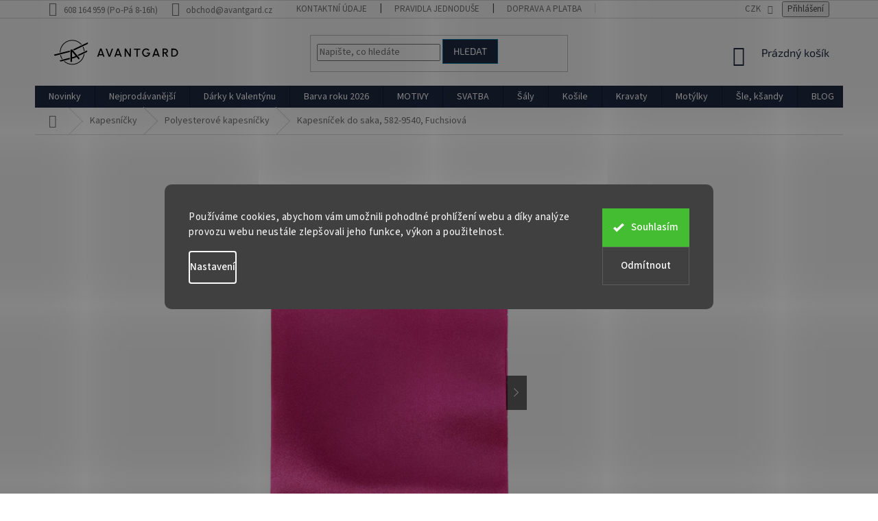

--- FILE ---
content_type: text/html; charset=utf-8
request_url: https://www.avantgard.cz/kapesnicek-do-saka--582-9540--fuchsiova/
body_size: 43073
content:
<!doctype html><html lang="cs" dir="ltr" class="header-background-light external-fonts-loaded"><head><meta charset="utf-8" /><meta name="viewport" content="width=device-width,initial-scale=1" /><title>Kapesníček do saka, 582-9540, Fuchsiová - Avantgard.cz</title><link rel="preconnect" href="https://cdn.myshoptet.com" /><link rel="dns-prefetch" href="https://cdn.myshoptet.com" /><link rel="preload" href="https://cdn.myshoptet.com/prj/dist/master/cms/libs/jquery/jquery-1.11.3.min.js" as="script" /><link href="https://cdn.myshoptet.com/prj/dist/master/cms/templates/frontend_templates/shared/css/font-face/source-sans-3.css" rel="stylesheet"><link href="https://cdn.myshoptet.com/prj/dist/master/cms/templates/frontend_templates/shared/css/font-face/exo-2.css" rel="stylesheet"><link href="https://cdn.myshoptet.com/prj/dist/master/shop/dist/font-shoptet-11.css.62c94c7785ff2cea73b2.css" rel="stylesheet"><script>
dataLayer = [];
dataLayer.push({'shoptet' : {
    "pageId": 1569,
    "pageType": "productDetail",
    "currency": "CZK",
    "currencyInfo": {
        "decimalSeparator": ",",
        "exchangeRate": 1,
        "priceDecimalPlaces": 0,
        "symbol": "K\u010d",
        "symbolLeft": 0,
        "thousandSeparator": " "
    },
    "language": "cs",
    "projectId": 429257,
    "product": {
        "id": 25308,
        "guid": "3aceac14-9ee6-11eb-b817-0cc47a6b4bcc",
        "hasVariants": false,
        "codes": [
            {
                "code": "582-9540-0"
            }
        ],
        "code": "582-9540-0",
        "name": "Kapesn\u00ed\u010dek do saka, 582-9540, Fuchsiov\u00e1",
        "appendix": "",
        "weight": "0.1",
        "manufacturerGuid": "1EF5333E3B26697EBC7FDA0BA3DED3EE",
        "currentCategory": "Kapesn\u00ed\u010dky | Polyesterov\u00e9 kapesn\u00ed\u010dky",
        "currentCategoryGuid": "b736b176-b465-11ec-8409-ecf4bbd5fcf0",
        "defaultCategory": "Kapesn\u00ed\u010dky | Polyesterov\u00e9 kapesn\u00ed\u010dky",
        "defaultCategoryGuid": "b736b176-b465-11ec-8409-ecf4bbd5fcf0",
        "currency": "CZK",
        "priceWithVat": 199
    },
    "stocks": [
        {
            "id": "ext",
            "title": "Sklad",
            "isDeliveryPoint": 0,
            "visibleOnEshop": 1
        }
    ],
    "cartInfo": {
        "id": null,
        "freeShipping": false,
        "freeShippingFrom": 0,
        "leftToFreeGift": {
            "formattedPrice": "1 000 K\u010d",
            "priceLeft": 1000
        },
        "freeGift": false,
        "leftToFreeShipping": {
            "priceLeft": 0,
            "dependOnRegion": 0,
            "formattedPrice": "0 K\u010d"
        },
        "discountCoupon": [],
        "getNoBillingShippingPrice": {
            "withoutVat": 0,
            "vat": 0,
            "withVat": 0
        },
        "cartItems": [],
        "taxMode": "ORDINARY"
    },
    "cart": [],
    "customer": {
        "priceRatio": 1,
        "priceListId": 1,
        "groupId": null,
        "registered": false,
        "mainAccount": false
    }
}});
dataLayer.push({'cookie_consent' : {
    "marketing": "denied",
    "analytics": "denied"
}});
document.addEventListener('DOMContentLoaded', function() {
    shoptet.consent.onAccept(function(agreements) {
        if (agreements.length == 0) {
            return;
        }
        dataLayer.push({
            'cookie_consent' : {
                'marketing' : (agreements.includes(shoptet.config.cookiesConsentOptPersonalisation)
                    ? 'granted' : 'denied'),
                'analytics': (agreements.includes(shoptet.config.cookiesConsentOptAnalytics)
                    ? 'granted' : 'denied')
            },
            'event': 'cookie_consent'
        });
    });
});
</script>
<meta property="og:type" content="website"><meta property="og:site_name" content="avantgard.cz"><meta property="og:url" content="https://www.avantgard.cz/kapesnicek-do-saka--582-9540--fuchsiova/"><meta property="og:title" content="Kapesníček do saka, 582-9540, Fuchsiová - Avantgard.cz"><meta name="author" content="Avantgard.cz"><meta name="web_author" content="Shoptet.cz"><meta name="dcterms.rightsHolder" content="www.avantgard.cz"><meta name="robots" content="index,follow"><meta property="og:image" content="https://cdn.myshoptet.com/usr/www.avantgard.cz/user/shop/big/25308-2_kapesnicek-do-saka--582-9540--fuchsiova.jpg?67e6921d"><meta property="og:description" content="Kapesníček do saka, 582-9540, Fuchsiová. Barva: růžová | Odstín: Fuchsiová | Velikost: 28x28 cm | Materiál: 100% polyester"><meta name="description" content="Kapesníček do saka, 582-9540, Fuchsiová. Barva: růžová | Odstín: Fuchsiová | Velikost: 28x28 cm | Materiál: 100% polyester"><meta property="product:price:amount" content="199"><meta property="product:price:currency" content="CZK"><style>:root {--color-primary: #202A44;--color-primary-h: 223;--color-primary-s: 36%;--color-primary-l: 20%;--color-primary-hover: #0077a6;--color-primary-hover-h: 197;--color-primary-hover-s: 100%;--color-primary-hover-l: 33%;--color-secondary: #14b1ef;--color-secondary-h: 197;--color-secondary-s: 87%;--color-secondary-l: 51%;--color-secondary-hover: #00a3df;--color-secondary-hover-h: 196;--color-secondary-hover-s: 100%;--color-secondary-hover-l: 44%;--color-tertiary: #202A44;--color-tertiary-h: 223;--color-tertiary-s: 36%;--color-tertiary-l: 20%;--color-tertiary-hover: #0077a6;--color-tertiary-hover-h: 197;--color-tertiary-hover-s: 100%;--color-tertiary-hover-l: 33%;--color-header-background: #ffffff;--template-font: "Source Sans 3";--template-headings-font: "Exo 2";--header-background-url: none;--cookies-notice-background: #1A1937;--cookies-notice-color: #F8FAFB;--cookies-notice-button-hover: #f5f5f5;--cookies-notice-link-hover: #27263f;--templates-update-management-preview-mode-content: "Náhled aktualizací šablony je aktivní pro váš prohlížeč."}</style>
    
    <link href="https://cdn.myshoptet.com/prj/dist/master/shop/dist/main-11.less.5a24dcbbdabfd189c152.css" rel="stylesheet" />
        
    <script>var shoptet = shoptet || {};</script>
    <script src="https://cdn.myshoptet.com/prj/dist/master/shop/dist/main-3g-header.js.05f199e7fd2450312de2.js"></script>
<!-- User include --><!-- api 473(125) html code header -->

                <style>
                    #order-billing-methods .radio-wrapper[data-guid="4e36f076-9b1e-11ed-90ab-b8ca3a6a5ac4"]:not(.cggooglepay), #order-billing-methods .radio-wrapper[data-guid="4e472c87-9b1e-11ed-90ab-b8ca3a6a5ac4"]:not(.cggooglepay), #order-billing-methods .radio-wrapper[data-guid="63fa4985-9153-11eb-bbb3-b8ca3a6063f8"]:not(.cgapplepay) {
                        display: none;
                    }
                </style>
                <script type="text/javascript">
                    document.addEventListener('DOMContentLoaded', function() {
                        if (getShoptetDataLayer('pageType') === 'billingAndShipping') {
                            
                try {
                    if (window.ApplePaySession && window.ApplePaySession.canMakePayments()) {
                        
                        if (document.querySelector('#order-billing-methods .radio-wrapper[data-guid="63fa4985-9153-11eb-bbb3-b8ca3a6063f8"]')) {
                            document.querySelector('#order-billing-methods .radio-wrapper[data-guid="63fa4985-9153-11eb-bbb3-b8ca3a6063f8"]').classList.add('cgapplepay');
                        }
                        
                    }
                } catch (err) {} 
            
                            
                const cgBaseCardPaymentMethod = {
                        type: 'CARD',
                        parameters: {
                            allowedAuthMethods: ["PAN_ONLY", "CRYPTOGRAM_3DS"],
                            allowedCardNetworks: [/*"AMEX", "DISCOVER", "INTERAC", "JCB",*/ "MASTERCARD", "VISA"]
                        }
                };
                
                function cgLoadScript(src, callback)
                {
                    var s,
                        r,
                        t;
                    r = false;
                    s = document.createElement('script');
                    s.type = 'text/javascript';
                    s.src = src;
                    s.onload = s.onreadystatechange = function() {
                        if ( !r && (!this.readyState || this.readyState == 'complete') )
                        {
                            r = true;
                            callback();
                        }
                    };
                    t = document.getElementsByTagName('script')[0];
                    t.parentNode.insertBefore(s, t);
                } 
                
                function cgGetGoogleIsReadyToPayRequest() {
                    return Object.assign(
                        {},
                        {
                            apiVersion: 2,
                            apiVersionMinor: 0
                        },
                        {
                            allowedPaymentMethods: [cgBaseCardPaymentMethod]
                        }
                    );
                }

                function onCgGooglePayLoaded() {
                    let paymentsClient = new google.payments.api.PaymentsClient({environment: 'PRODUCTION'});
                    paymentsClient.isReadyToPay(cgGetGoogleIsReadyToPayRequest()).then(function(response) {
                        if (response.result) {
                            
                        if (document.querySelector('#order-billing-methods .radio-wrapper[data-guid="4e36f076-9b1e-11ed-90ab-b8ca3a6a5ac4"]')) {
                            document.querySelector('#order-billing-methods .radio-wrapper[data-guid="4e36f076-9b1e-11ed-90ab-b8ca3a6a5ac4"]').classList.add('cggooglepay');
                        }
                        

                        if (document.querySelector('#order-billing-methods .radio-wrapper[data-guid="4e472c87-9b1e-11ed-90ab-b8ca3a6a5ac4"]')) {
                            document.querySelector('#order-billing-methods .radio-wrapper[data-guid="4e472c87-9b1e-11ed-90ab-b8ca3a6a5ac4"]').classList.add('cggooglepay');
                        }
                        	 	 	 	 	 
                        }
                    })
                    .catch(function(err) {});
                }
                
                cgLoadScript('https://pay.google.com/gp/p/js/pay.js', onCgGooglePayLoaded);
            
                        }
                    });
                </script> 
                
<!-- api 608(256) html code header -->
<link rel="stylesheet" href="https://cdn.myshoptet.com/usr/api2.dklab.cz/user/documents/_doplnky/bannery/429257/1494/429257_1494.css" type="text/css" /><style>
        :root {
            --dklab-bannery-b-hp-padding: 15px;
            --dklab-bannery-b-hp-box-padding: 0px;
            --dklab-bannery-b-hp-big-screen: 33.333%;
            --dklab-bannery-b-hp-medium-screen: 33.333%;
            --dklab-bannery-b-hp-small-screen: 33.333%;
            --dklab-bannery-b-hp-tablet-screen: 33.333%;
            --dklab-bannery-b-hp-mobile-screen: 100%;

            --dklab-bannery-i-hp-icon-color: #000000;
            --dklab-bannery-i-hp-color: #000000;
            --dklab-bannery-i-hp-background: #ffffff;            
            
            --dklab-bannery-i-d-icon-color: #000000;
            --dklab-bannery-i-d-color: #000000;
            --dklab-bannery-i-d-background: #ffffff;


            --dklab-bannery-i-hp-w-big-screen: 4;
            --dklab-bannery-i-hp-w-medium-screen: 4;
            --dklab-bannery-i-hp-w-small-screen: 4;
            --dklab-bannery-i-hp-w-tablet-screen: 4;
            --dklab-bannery-i-hp-w-mobile-screen: 2;
            
            --dklab-bannery-i-d-w-big-screen: 4;
            --dklab-bannery-i-d-w-medium-screen: 4;
            --dklab-bannery-i-d-w-small-screen: 4;
            --dklab-bannery-i-d-w-tablet-screen: 4;
            --dklab-bannery-i-d-w-mobile-screen: 2;

        }</style>
<!-- api 1957(1513) html code header -->
<link rel="stylesheet" href="https://cdn.myshoptet.com/usr/api2.dklab.cz/user/documents/_doplnky/stitky/429257/827/429257_827.css" type="text/css" /><style>
        :root {
            --dklab-stitky-text-color: #000000;
            --dklab-stitky-background-color: #FFFBFB;
            --dklab-stitky-border-color: #131313;
            --dklab-stitky-point-color: #FFFFFF;
            --dklab-stitky-shadow-color: #FFFFFF;
            --dklab-stitky-btn-color: #FFFFFF;
            --dklab-stitky-btn-background: #DFDFDF;
            --dklab-stitky-point-border: rgba(255,255,255,0.48);
            --dklab-stitky-point-bg: rgba(255,255,255,0.48);
            --dklab-stitky-point-bg-hover: rgba(255,255,255,0.8);
        }
        </style>
<!-- api 1280(896) html code header -->
<link rel="stylesheet" href="https://cdn.myshoptet.com/usr/shoptet.tomashlad.eu/user/documents/extras/cookies-addon/screen.min.css?v006">
<script>
    var shoptetakCookiesSettings={"useRoundingCorners":true,"cookiesImgPopup":false,"cookiesSize":"large","cookiesOrientation":"horizontal","cookiesImg":"","buttonBg":false,"showPopup":false};

    var body=document.getElementsByTagName("body")[0];

    const rootElement = document.documentElement;

    rootElement.classList.add("st-cookies-v2");

    if (shoptetakCookiesSettings.useRoundingCorners) {
        rootElement.classList.add("st-cookies-corners");
    }
    if (shoptetakCookiesSettings.cookiesImgPopup) {
        rootElement.classList.add("st-cookies-popup-img");
    }
    if (shoptetakCookiesSettings.cookiesImg) {
        rootElement.classList.add("st-cookies-img");
    }
    if (shoptetakCookiesSettings.buttonBg) {
        rootElement.classList.add("st-cookies-btn");
    }
    if (shoptetakCookiesSettings.cookiesSize) {
        if (shoptetakCookiesSettings.cookiesSize === 'thin') {
            rootElement.classList.add("st-cookies-thin");
        }
        if (shoptetakCookiesSettings.cookiesSize === 'middle') {
            rootElement.classList.add("st-cookies-middle");
        }
        if (shoptetakCookiesSettings.cookiesSize === 'large') {
            rootElement.classList.add("st-cookies-large");
        }
    }
    if (shoptetakCookiesSettings.cookiesOrientation) {
        if (shoptetakCookiesSettings.cookiesOrientation === 'vertical') {
            rootElement.classList.add("st-cookies-vertical");
        }
    }
</script>

<!-- service 608(256) html code header -->
<link rel="stylesheet" href="https://cdn.myshoptet.com/usr/api.dklab.cz/user/documents/fontawesome/css/all.css?v=1.02" type="text/css" />
<!-- service 659(306) html code header -->
<link rel="stylesheet" type="text/css" href="https://cdn.myshoptet.com/usr/fvstudio.myshoptet.com/user/documents/showmore/fv-studio-app-showmore.css?v=21.10.1">

<!-- service 1228(847) html code header -->
<link 
rel="stylesheet" 
href="https://cdn.myshoptet.com/usr/dmartini.myshoptet.com/user/documents/upload/dmartini/shop_rating/shop_rating.min.css?140"
data-author="Dominik Martini" 
data-author-web="dmartini.cz">
<!-- service 409(63) html code header -->
<style>
#filters h4{cursor:pointer;}[class~=slider-wrapper],[class~=filter-section]{padding-left:0;}#filters h4{padding-left:13.5pt;}[class~=filter-section],[class~=slider-wrapper]{padding-bottom:0 !important;}#filters h4:before{position:absolute;}#filters h4:before{left:0;}[class~=filter-section],[class~=slider-wrapper]{padding-right:0;}#filters h4{padding-bottom:9pt;}#filters h4{padding-right:13.5pt;}#filters > .slider-wrapper,[class~=slider-wrapper] > div,.filter-sections form,[class~=slider-wrapper][class~=filter-section] > div,.razeni > form{display:none;}#filters h4:before,#filters .otevreny h4:before{content:"\e911";}#filters h4{padding-top:9pt;}[class~=filter-section],[class~=slider-wrapper]{padding-top:0 !important;}[class~=filter-section]{border-top-width:0 !important;}[class~=filter-section]{border-top-style:none !important;}[class~=filter-section]{border-top-color:currentColor !important;}#filters .otevreny h4:before,#filters h4:before{font-family:shoptet;}#filters h4{position:relative;}#filters h4{margin-left:0 !important;}[class~=filter-section]{border-image:none !important;}#filters h4{margin-bottom:0 !important;}#filters h4{margin-right:0 !important;}#filters h4{margin-top:0 !important;}#filters h4{border-top-width:.0625pc;}#filters h4{border-top-style:solid;}#filters h4{border-top-color:#e0e0e0;}[class~=slider-wrapper]{max-width:none;}[class~=otevreny] form,.slider-wrapper.otevreny > div,[class~=slider-wrapper][class~=otevreny] > div,.otevreny form{display:block;}#filters h4{border-image:none;}[class~=param-filter-top]{margin-bottom:.9375pc;}[class~=otevreny] form{margin-bottom:15pt;}[class~=slider-wrapper]{color:inherit;}#filters .otevreny h4:before{-webkit-transform:rotate(180deg);}[class~=slider-wrapper],#filters h4:before{background:none;}#filters h4:before{-webkit-transform:rotate(90deg);}#filters h4:before{-moz-transform:rotate(90deg);}[class~=param-filter-top] form{display:block !important;}#filters h4:before{-o-transform:rotate(90deg);}#filters h4:before{-ms-transform:rotate(90deg);}#filters h4:before{transform:rotate(90deg);}#filters h4:before{font-size:.104166667in;}#filters .otevreny h4:before{-moz-transform:rotate(180deg);}#filters .otevreny h4:before{-o-transform:rotate(180deg);}#filters h4:before{top:36%;}#filters .otevreny h4:before{-ms-transform:rotate(180deg);}#filters h4:before{height:auto;}#filters h4:before{width:auto;}#filters .otevreny h4:before{transform:rotate(180deg);}
@media screen and (max-width: 767px) {
.param-filter-top{padding-top: 15px;}
}
#content .filters-wrapper > div:first-of-type, #footer .filters-wrapper > div:first-of-type {text-align: left;}
.template-11.one-column-body .content .filter-sections{padding-top: 15px; padding-bottom: 15px;}
</style>
<!-- service 1472(1086) html code header -->
<link rel="stylesheet" href="https://cdn.myshoptet.com/usr/apollo.jakubtursky.sk/user/documents/assets/sipky/main.css?v=19">
<!-- service 1714(1298) html code header -->
<link 
rel="stylesheet" 
href="https://cdn.myshoptet.com/usr/dmartini.myshoptet.com/user/documents/upload/dmartini/blog_products/blog_products.min.css?160"
data-author="Dominik Martini" 
data-author-web="dmartini.cz">
<!-- service 1280(896) html code header -->
<style>
.st-cookies-v2.st-cookies-btn .shoptak-carbon .siteCookies .siteCookies__form .siteCookies__buttonWrap button[value=all] {
margin-left: 10px;
}
@media (max-width: 768px) {
.st-cookies-v2.st-cookies-btn .shoptak-carbon .siteCookies .siteCookies__form .siteCookies__buttonWrap button[value=all] {
margin-left: 0px;
}
.st-cookies-v2 .shoptak-carbon .siteCookies.siteCookies--dark .siteCookies__form .siteCookies__buttonWrap button[value=reject] {
margin: 0 10px;
}
}
@media only screen and (max-width: 768px) {
 .st-cookies-v2 .siteCookies .siteCookies__form .siteCookies__buttonWrap .js-cookies-settings[value=all], .st-cookies-v2 .siteCookies .siteCookies__form .siteCookies__buttonWrap button[value=all] {   
  margin: 0 auto 10px auto;
 }
 .st-cookies-v2 .siteCookies.siteCookies--center {
  bottom: unset;
  top: 50%;
  transform: translate(-50%, -50%);
  width: 90%;
 }
}
</style>
<!-- service 1908(1473) html code header -->
<script type="text/javascript">
    var eshop = {
        'host': 'www.avantgard.cz',
        'projectId': 429257,
        'template': 'Classic',
        'lang': 'cs',
    };
</script>

<link href="https://cdn.myshoptet.com/usr/honzabartos.myshoptet.com/user/documents/style.css?v=298" rel="stylesheet"/>
<script src="https://cdn.myshoptet.com/usr/honzabartos.myshoptet.com/user/documents/script.js?v=304" type="text/javascript"></script>

<style>
.up-callout {
    background-color: rgba(33, 150, 243, 0.1); /* Soft info blue with transparency */
    border: 1px solid rgba(33, 150, 243, 0.3); /* Subtle blue border */
    border-radius: 8px; /* Rounded corners */
    padding: 15px 20px; /* Comfortable padding */
    box-shadow: 0 2px 5px rgba(0, 0, 0, 0.1); /* Subtle shadow for depth */
    max-width: 600px; /* Optional: Limits width for readability */
    margin: 20px auto; /* Centers the box with some spacing */
}

.up-callout p {
    margin: 0; /* Removes default paragraph margin */
    color: #333; /* Dark text for contrast */
    font-size: 16px; /* Readable font size */
    line-height: 1.5; /* Improves readability */
}
</style>
<!-- service 2065(1618) html code header -->
<link rel="stylesheet" href="https://cdn.myshoptet.com/addons/dominikmartini/blog_plus/styles.header.min.css?aedfac0413bd4080d78f101490c6910314848f14">
<!-- project html code header -->
<style type="text/css">
#footer .footer-rows .site-name {
      display: none;
}

#footer .custom-footer {
      padding-left: 0px !important;
}

@media screen and (max-width: 40em) {
#footer-in .footer-row-element:not(.banner), #footer-in .banner img, #footer-in #articles {display: block !important;}
}


#manufacturer-filter { display: none }
.welcome div, .welcome h1 {max-width:unset;}

.delivery-time-label {
      color: black;
}

.delivery-time {
      color: black;
}


 .link-icon.print {
display: none;
}

.site-msg.information {width: 100% !important; max-width: 100% !important; position: relative; left: 0; top: 0; bottom: auto !important; background: #FFFF00; text-align: center;}
.fixed-msg {position: fixed !important; bottom: auto !important;}
.extended-description {width: 100%;}
#description .description-inner .extended-description {display: none;}

#content .p-detail {
display: flex;
flex-direction: column;
}

#content .p-detail .products-related-header {
order: 30;
}

#content .p-detail .products-related.products-additional {
order: 31;
}

#content .p-detail .browse-p {
order: 32;
}

#content .p-detail .benefitBanner {
order: 33;
}



#content .hodnoceni {
order: 34;
}

.category-perex.empty-content-category {
      display: none !important;
}

.glossary {
text-decoration-line: underline;
text-decoration-style: dotted;
}


.shipping-options {
text-decoration-line: underline;
}

.fvstudio-showmore-wrapper { 
    padding-top: 0 !important; 
}


/* JEN KULATÉ SLEVOVÉ KOLEČKO */
.flag.flag-discount{
  background:#e30000 !important;
}


</style>


<!-- jg-media.eu upravy -->
<link href="https://cdn.myshoptet.com/usr/607383.myshoptet.com/user/documents/doplnky/jgm-gallery/style.css?v=1.1.429257" id="jgm" rel="stylesheet">

<style>
:root {
    --gallery-radius: 0;
    --gallery-arrow-opacity: 0.6;
    --gallery-play-background: var(--color-secondary);
    --gallery-play-color: #fff;
    --gallery-main-border-color: transparent;
    --gallery-thumbnail-border-color: transparent;
    --gallery-thumbnail-border-color-active: var(--color-primary);
}
</style>

<!-- Tanganica pixel -->
<script>
(function(w,d,s,l,i){w[l]=w[l]||[];w[l].push({'gtm.start': new Date().getTime(),event:'gtm.js'});var f=d.getElementsByTagName(s)[0], j=d.createElement(s),dl=l!='dataLayer'?'&l='+l:'';j.async=true;j.src='https://www.googletagmanager.com/gtm.js?id='+i+dl;f.parentNode.insertBefore(j,f);})(window,document,'script','dataLayer','GTM-TRS5RSN');
</script>
<!-- End Tanganica pixel -->

<!-- Změna nadpisu Nejprodávanější v kategorii -->
<script>
document.addEventListener("DOMContentLoaded", function () {
    const heading = document.getElementById("productsTopHeading");
    if (heading && heading.textContent.trim() === "Nejprodávanější") {
        heading.textContent = "Bestsellery této kategorie";
    }
});
</script>
<!-- END  nadpisu Nejprodávanější v kategorii -->

<!-- /User include --><link rel="shortcut icon" href="/favicon.ico" type="image/x-icon" /><link rel="canonical" href="https://www.avantgard.cz/kapesnicek-do-saka--582-9540--fuchsiova/" />    <script>
        var _hwq = _hwq || [];
        _hwq.push(['setKey', '3DCFA086FCD22574C44328333837BD3B']);
        _hwq.push(['setTopPos', '200']);
        _hwq.push(['showWidget', '22']);
        (function() {
            var ho = document.createElement('script');
            ho.src = 'https://cz.im9.cz/direct/i/gjs.php?n=wdgt&sak=3DCFA086FCD22574C44328333837BD3B';
            var s = document.getElementsByTagName('script')[0]; s.parentNode.insertBefore(ho, s);
        })();
    </script>
    <!-- Global site tag (gtag.js) - Google Analytics -->
    <script async src="https://www.googletagmanager.com/gtag/js?id=G-7NNQ6QXWW9"></script>
    <script>
        
        window.dataLayer = window.dataLayer || [];
        function gtag(){dataLayer.push(arguments);}
        

                    console.debug('default consent data');

            gtag('consent', 'default', {"ad_storage":"denied","analytics_storage":"denied","ad_user_data":"denied","ad_personalization":"denied","wait_for_update":500});
            dataLayer.push({
                'event': 'default_consent'
            });
        
        gtag('js', new Date());

        
                gtag('config', 'G-7NNQ6QXWW9', {"groups":"GA4","send_page_view":false,"content_group":"productDetail","currency":"CZK","page_language":"cs"});
        
                gtag('config', 'AW-977051004', {"allow_enhanced_conversions":true});
        
        
        
        
        
                    gtag('event', 'page_view', {"send_to":"GA4","page_language":"cs","content_group":"productDetail","currency":"CZK"});
        
                gtag('set', 'currency', 'CZK');

        gtag('event', 'view_item', {
            "send_to": "UA",
            "items": [
                {
                    "id": "582-9540-0",
                    "name": "Kapesn\u00ed\u010dek do saka, 582-9540, Fuchsiov\u00e1",
                    "category": "Kapesn\u00ed\u010dky \/ Polyesterov\u00e9 kapesn\u00ed\u010dky",
                                        "brand": "Avantgard",
                                                            "price": 164
                }
            ]
        });
        
        
        
        
        
                    gtag('event', 'view_item', {"send_to":"GA4","page_language":"cs","content_group":"productDetail","value":164,"currency":"CZK","items":[{"item_id":"582-9540-0","item_name":"Kapesn\u00ed\u010dek do saka, 582-9540, Fuchsiov\u00e1","item_brand":"Avantgard","item_category":"Kapesn\u00ed\u010dky","item_category2":"Polyesterov\u00e9 kapesn\u00ed\u010dky","price":164,"quantity":1,"index":0}]});
        
        
        
        
        
        
        
        document.addEventListener('DOMContentLoaded', function() {
            if (typeof shoptet.tracking !== 'undefined') {
                for (var id in shoptet.tracking.bannersList) {
                    gtag('event', 'view_promotion', {
                        "send_to": "UA",
                        "promotions": [
                            {
                                "id": shoptet.tracking.bannersList[id].id,
                                "name": shoptet.tracking.bannersList[id].name,
                                "position": shoptet.tracking.bannersList[id].position
                            }
                        ]
                    });
                }
            }

            shoptet.consent.onAccept(function(agreements) {
                if (agreements.length !== 0) {
                    console.debug('gtag consent accept');
                    var gtagConsentPayload =  {
                        'ad_storage': agreements.includes(shoptet.config.cookiesConsentOptPersonalisation)
                            ? 'granted' : 'denied',
                        'analytics_storage': agreements.includes(shoptet.config.cookiesConsentOptAnalytics)
                            ? 'granted' : 'denied',
                                                                                                'ad_user_data': agreements.includes(shoptet.config.cookiesConsentOptPersonalisation)
                            ? 'granted' : 'denied',
                        'ad_personalization': agreements.includes(shoptet.config.cookiesConsentOptPersonalisation)
                            ? 'granted' : 'denied',
                        };
                    console.debug('update consent data', gtagConsentPayload);
                    gtag('consent', 'update', gtagConsentPayload);
                    dataLayer.push(
                        { 'event': 'update_consent' }
                    );
                }
            });
        });
    </script>
        <script type="text/plain" data-cookiecategory="analytics">
            if (typeof gtag === 'function') {
            gtag('event', 'view_item', {
                                    'ecomm_totalvalue': 199,
                                                    'ecomm_prodid': "582-9540-0",
                                                                'send_to': 'AW-977051004',
                                'ecomm_pagetype': 'product'
            });
        }
        </script>
<!-- Start Srovname.cz Pixel -->
<script type="text/plain" data-cookiecategory="analytics">
    !(function (e, n, t, a, s, o, r) {
        e[a] ||
        (((s = e[a] = function () {
            s.process ? s.process.apply(s, arguments) : s.queue.push(arguments);
        }).queue = []),
            ((o = n.createElement(t)).async = 1),
            (o.src = "https://tracking.srovname.cz/srovnamepixel.js"),
            (o.dataset.srv9 = "1"),
            (r = n.getElementsByTagName(t)[0]).parentNode.insertBefore(o, r));
    })(window, document, "script", "srovname");
    srovname("init", "e60b3fa341dd20bf65a45316b9fb843c");
</script>
<!-- End Srovname.cz Pixel -->
<script>
    (function(t, r, a, c, k, i, n, g) { t['ROIDataObject'] = k;
    t[k]=t[k]||function(){ (t[k].q=t[k].q||[]).push(arguments) },t[k].c=i;n=r.createElement(a),
    g=r.getElementsByTagName(a)[0];n.async=1;n.src=c;g.parentNode.insertBefore(n,g)
    })(window, document, 'script', '//www.heureka.cz/ocm/sdk.js?source=shoptet&version=2&page=product_detail', 'heureka', 'cz');

    heureka('set_user_consent', 0);
</script>
</head><body class="desktop id-1569 in-polyesterove-kapesnicky template-11 type-product type-detail multiple-columns-body columns-3 ums_forms_redesign--off ums_a11y_category_page--on ums_discussion_rating_forms--off ums_flags_display_unification--on ums_a11y_login--on mobile-header-version-0"><noscript>
    <style>
        #header {
            padding-top: 0;
            position: relative !important;
            top: 0;
        }
        .header-navigation {
            position: relative !important;
        }
        .overall-wrapper {
            margin: 0 !important;
        }
        body:not(.ready) {
            visibility: visible !important;
        }
    </style>
    <div class="no-javascript">
        <div class="no-javascript__title">Musíte změnit nastavení vašeho prohlížeče</div>
        <div class="no-javascript__text">Podívejte se na: <a href="https://www.google.com/support/bin/answer.py?answer=23852">Jak povolit JavaScript ve vašem prohlížeči</a>.</div>
        <div class="no-javascript__text">Pokud používáte software na blokování reklam, může být nutné povolit JavaScript z této stránky.</div>
        <div class="no-javascript__text">Děkujeme.</div>
    </div>
</noscript>

        <div id="fb-root"></div>
        <script>
            window.fbAsyncInit = function() {
                FB.init({
                    autoLogAppEvents : true,
                    xfbml            : true,
                    version          : 'v24.0'
                });
            };
        </script>
        <script async defer crossorigin="anonymous" src="https://connect.facebook.net/cs_CZ/sdk.js#xfbml=1&version=v24.0"></script>    <div class="siteCookies siteCookies--center siteCookies--dark js-siteCookies" role="dialog" data-testid="cookiesPopup" data-nosnippet>
        <div class="siteCookies__form">
            <div class="siteCookies__content">
                <div class="siteCookies__text">
                    Používáme cookies, abychom vám umožnili pohodlné prohlížení webu a díky analýze provozu webu neustále zlepšovali jeho funkce, výkon a použitelnost.
                </div>
                <p class="siteCookies__links">
                    <button class="siteCookies__link js-cookies-settings" aria-label="Nastavení cookies" data-testid="cookiesSettings">Nastavení</button>
                </p>
            </div>
            <div class="siteCookies__buttonWrap">
                                    <button class="siteCookies__button js-cookiesConsentSubmit" value="reject" aria-label="Odmítnout cookies" data-testid="buttonCookiesReject">Odmítnout</button>
                                <button class="siteCookies__button js-cookiesConsentSubmit" value="all" aria-label="Přijmout cookies" data-testid="buttonCookiesAccept">Souhlasím</button>
            </div>
        </div>
        <script>
            document.addEventListener("DOMContentLoaded", () => {
                const siteCookies = document.querySelector('.js-siteCookies');
                document.addEventListener("scroll", shoptet.common.throttle(() => {
                    const st = document.documentElement.scrollTop;
                    if (st > 1) {
                        siteCookies.classList.add('siteCookies--scrolled');
                    } else {
                        siteCookies.classList.remove('siteCookies--scrolled');
                    }
                }, 100));
            });
        </script>
    </div>
<a href="#content" class="skip-link sr-only">Přejít na obsah</a><div class="overall-wrapper"><div class="user-action"><div class="container">
    <div class="user-action-in">
                    <div id="login" class="user-action-login popup-widget login-widget" role="dialog" aria-labelledby="loginHeading">
        <div class="popup-widget-inner">
                            <h2 id="loginHeading">Přihlášení k vašemu účtu</h2><div id="customerLogin"><form action="/action/Customer/Login/" method="post" id="formLoginIncluded" class="csrf-enabled formLogin" data-testid="formLogin"><input type="hidden" name="referer" value="" /><div class="form-group"><div class="input-wrapper email js-validated-element-wrapper no-label"><input type="email" name="email" class="form-control" autofocus placeholder="E-mailová adresa (např. jan@novak.cz)" data-testid="inputEmail" autocomplete="email" required /></div></div><div class="form-group"><div class="input-wrapper password js-validated-element-wrapper no-label"><input type="password" name="password" class="form-control" placeholder="Heslo" data-testid="inputPassword" autocomplete="current-password" required /><span class="no-display">Nemůžete vyplnit toto pole</span><input type="text" name="surname" value="" class="no-display" /></div></div><div class="form-group"><div class="login-wrapper"><button type="submit" class="btn btn-secondary btn-text btn-login" data-testid="buttonSubmit">Přihlásit se</button><div class="password-helper"><a href="/registrace/" data-testid="signup" rel="nofollow">Nová registrace</a><a href="/klient/zapomenute-heslo/" rel="nofollow">Zapomenuté heslo</a></div></div></div><div class="social-login-buttons"><div class="social-login-buttons-divider"><span>nebo</span></div><div class="form-group"><a href="/action/Social/login/?provider=Facebook" class="login-btn facebook" rel="nofollow"><span class="login-facebook-icon"></span><strong>Přihlásit se přes Facebook</strong></a></div><div class="form-group"><a href="/action/Social/login/?provider=Google" class="login-btn google" rel="nofollow"><span class="login-google-icon"></span><strong>Přihlásit se přes Google</strong></a></div><div class="form-group"><a href="/action/Social/login/?provider=Seznam" class="login-btn seznam" rel="nofollow"><span class="login-seznam-icon"></span><strong>Přihlásit se přes Seznam</strong></a></div></div></form>
</div>                    </div>
    </div>

                            <div id="cart-widget" class="user-action-cart popup-widget cart-widget loader-wrapper" data-testid="popupCartWidget" role="dialog" aria-hidden="true">
    <div class="popup-widget-inner cart-widget-inner place-cart-here">
        <div class="loader-overlay">
            <div class="loader"></div>
        </div>
    </div>

    <div class="cart-widget-button">
        <a href="/kosik/" class="btn btn-conversion" id="continue-order-button" rel="nofollow" data-testid="buttonNextStep">Pokračovat do košíku</a>
    </div>
</div>
            </div>
</div>
</div><div class="top-navigation-bar" data-testid="topNavigationBar">

    <div class="container">

        <div class="top-navigation-contacts">
            <strong>Zákaznická podpora:</strong><a class="project-phone project-phone-info" role="text" aria-label="Telefon: 608 164 959 (Po-Pá 8-16h)"><span aria-hidden="true">608 164 959 (Po-Pá 8-16h)</span></a><a href="mailto:obchod@avantgard.cz" class="project-email" data-testid="contactboxEmail"><span>obchod@avantgard.cz</span></a>        </div>

                            <div class="top-navigation-menu">
                <div class="top-navigation-menu-trigger"></div>
                <ul class="top-navigation-bar-menu">
                                            <li class="top-navigation-menu-item-29">
                            <a href="/kontakty/">Kontaktní údaje</a>
                        </li>
                                            <li class="top-navigation-menu-item-1180">
                            <a href="/pravidla/">Pravidla jednoduše</a>
                        </li>
                                            <li class="top-navigation-menu-item-1177">
                            <a href="/doprava-a-platba/">Doprava a platba</a>
                        </li>
                                            <li class="top-navigation-menu-item-1878">
                            <a href="/obchodni-podminky/">Obchodní podmínky</a>
                        </li>
                                            <li class="top-navigation-menu-item-1183">
                            <a href="/reklamace/">Reklamace</a>
                        </li>
                                            <li class="top-navigation-menu-item-1186">
                            <a href="/vraceni/">Vrácení zboží</a>
                        </li>
                                            <li class="top-navigation-menu-item-691">
                            <a href="/podminky-ochrany-osobnich-udaju/">Ochrana osobních údajů</a>
                        </li>
                                            <li class="top-navigation-menu-item-1189">
                            <a href="/velikosti/">Velikostní tabulky</a>
                        </li>
                                            <li class="top-navigation-menu-item-1782">
                            <a href="/b2b/">B2B pro firmy</a>
                        </li>
                                            <li class="top-navigation-menu-item--51">
                            <a href="/hodnoceni-obchodu/">Hodnocení obchodu</a>
                        </li>
                                            <li class="top-navigation-menu-item-2388">
                            <a href="/rezervace-terminu-zkousky/">Rezervace termínu zkoušky</a>
                        </li>
                                    </ul>
                <ul class="top-navigation-bar-menu-helper"></ul>
            </div>
        
        <div class="top-navigation-tools top-navigation-tools--language">
            <div class="responsive-tools">
                <a href="#" class="toggle-window" data-target="search" aria-label="Hledat" data-testid="linkSearchIcon"></a>
                                                            <a href="#" class="toggle-window" data-target="login"></a>
                                                    <a href="#" class="toggle-window" data-target="navigation" aria-label="Menu" data-testid="hamburgerMenu"></a>
            </div>
                <div class="dropdown">
        <span>Ceny v:</span>
        <button id="topNavigationDropdown" type="button" data-toggle="dropdown" aria-haspopup="true" aria-expanded="false">
            CZK
            <span class="caret"></span>
        </button>
        <ul class="dropdown-menu" aria-labelledby="topNavigationDropdown"><li><a href="/action/Currency/changeCurrency/?currencyCode=CZK" rel="nofollow">CZK</a></li><li><a href="/action/Currency/changeCurrency/?currencyCode=EUR" rel="nofollow">EUR</a></li></ul>
    </div>
            <button class="top-nav-button top-nav-button-login toggle-window" type="button" data-target="login" aria-haspopup="dialog" aria-controls="login" aria-expanded="false" data-testid="signin"><span>Přihlášení</span></button>        </div>

    </div>

</div>
<header id="header"><div class="container navigation-wrapper">
    <div class="header-top">
        <div class="site-name-wrapper">
            <div class="site-name"><a href="/" data-testid="linkWebsiteLogo"><img src="https://cdn.myshoptet.com/usr/www.avantgard.cz/user/logos/avantgard-logo-5.svg" alt="Avantgard.cz" fetchpriority="low" /></a></div>        </div>
        <div class="search" itemscope itemtype="https://schema.org/WebSite">
            <meta itemprop="headline" content="Polyesterové kapesníčky"/><meta itemprop="url" content="https://www.avantgard.cz"/><meta itemprop="text" content="Kapesníček do saka, 582-9540, Fuchsiová. Barva: růžová | Odstín: Fuchsiová | Velikost: 28x28 cm | Materiál: 100% polyester"/>            <form action="/action/ProductSearch/prepareString/" method="post"
    id="formSearchForm" class="search-form compact-form js-search-main"
    itemprop="potentialAction" itemscope itemtype="https://schema.org/SearchAction" data-testid="searchForm">
    <fieldset>
        <meta itemprop="target"
            content="https://www.avantgard.cz/vyhledavani/?string={string}"/>
        <input type="hidden" name="language" value="cs"/>
        
            
<input
    type="search"
    name="string"
        class="query-input form-control search-input js-search-input"
    placeholder="Napište, co hledáte"
    autocomplete="off"
    required
    itemprop="query-input"
    aria-label="Vyhledávání"
    data-testid="searchInput"
>
            <button type="submit" class="btn btn-default" data-testid="searchBtn">Hledat</button>
        
    </fieldset>
</form>
        </div>
        <div class="navigation-buttons">
                
    <a href="/kosik/" class="btn btn-icon toggle-window cart-count" data-target="cart" data-hover="true" data-redirect="true" data-testid="headerCart" rel="nofollow" aria-haspopup="dialog" aria-expanded="false" aria-controls="cart-widget">
        
                <span class="sr-only">Nákupní košík</span>
        
            <span class="cart-price visible-lg-inline-block" data-testid="headerCartPrice">
                                    Prázdný košík                            </span>
        
    
            </a>
        </div>
    </div>
    <nav id="navigation" aria-label="Hlavní menu" data-collapsible="true"><div class="navigation-in menu"><ul class="menu-level-1" role="menubar" data-testid="headerMenuItems"><li class="menu-item-1470" role="none"><a href="/novinky/" data-testid="headerMenuItem" role="menuitem" aria-expanded="false"><b>Novinky</b></a></li>
<li class="menu-item-2406" role="none"><a href="/bestsellery/" data-testid="headerMenuItem" role="menuitem" aria-expanded="false"><b>Nejprodávanější</b></a></li>
<li class="menu-item-2468" role="none"><a href="/darky-k-valentynu-r/" data-testid="headerMenuItem" role="menuitem" aria-expanded="false"><b>Dárky k Valentýnu</b></a></li>
<li class="menu-item-2573" role="none"><a href="/coy2026/" data-testid="headerMenuItem" role="menuitem" aria-expanded="false"><b>Barva roku 2026</b></a></li>
<li class="menu-item-1374 ext" role="none"><a href="/motivy/" data-testid="headerMenuItem" role="menuitem" aria-haspopup="true" aria-expanded="false"><b>MOTIVY</b><span class="submenu-arrow"></span></a><ul class="menu-level-2" aria-label="MOTIVY" tabindex="-1" role="menu"><li class="menu-item-2570" role="none"><a href="/barva-roku-2026/" class="menu-image" data-testid="headerMenuItem" tabindex="-1" aria-hidden="true"><img src="data:image/svg+xml,%3Csvg%20width%3D%22140%22%20height%3D%22100%22%20xmlns%3D%22http%3A%2F%2Fwww.w3.org%2F2000%2Fsvg%22%3E%3C%2Fsvg%3E" alt="" aria-hidden="true" width="140" height="100"  data-src="https://cdn.myshoptet.com/usr/www.avantgard.cz/user/categories/thumb/barva-roku-2026-ico.jpg" fetchpriority="low" /></a><div><a href="/barva-roku-2026/" data-testid="headerMenuItem" role="menuitem"><span>Barva roku 2026</span></a>
                        </div></li><li class="menu-item-2558" role="none"><a href="/trend-roku-2026/" class="menu-image" data-testid="headerMenuItem" tabindex="-1" aria-hidden="true"><img src="data:image/svg+xml,%3Csvg%20width%3D%22140%22%20height%3D%22100%22%20xmlns%3D%22http%3A%2F%2Fwww.w3.org%2F2000%2Fsvg%22%3E%3C%2Fsvg%3E" alt="" aria-hidden="true" width="140" height="100"  data-src="https://cdn.myshoptet.com/usr/www.avantgard.cz/user/categories/thumb/trend-roku-2026-ico.jpg" fetchpriority="low" /></a><div><a href="/trend-roku-2026/" data-testid="headerMenuItem" role="menuitem"><span>Trend roku 2026</span></a>
                        </div></li><li class="menu-item-2456" role="none"><a href="/barva-roku-2025/" class="menu-image" data-testid="headerMenuItem" tabindex="-1" aria-hidden="true"><img src="data:image/svg+xml,%3Csvg%20width%3D%22140%22%20height%3D%22100%22%20xmlns%3D%22http%3A%2F%2Fwww.w3.org%2F2000%2Fsvg%22%3E%3C%2Fsvg%3E" alt="" aria-hidden="true" width="140" height="100"  data-src="https://cdn.myshoptet.com/usr/www.avantgard.cz/user/categories/thumb/motiv-coy2025.png" fetchpriority="low" /></a><div><a href="/barva-roku-2025/" data-testid="headerMenuItem" role="menuitem"><span>Barva roku 2025</span></a>
                        </div></li><li class="menu-item-2364" role="none"><a href="/barva-roku-2024/" class="menu-image" data-testid="headerMenuItem" tabindex="-1" aria-hidden="true"><img src="data:image/svg+xml,%3Csvg%20width%3D%22140%22%20height%3D%22100%22%20xmlns%3D%22http%3A%2F%2Fwww.w3.org%2F2000%2Fsvg%22%3E%3C%2Fsvg%3E" alt="" aria-hidden="true" width="140" height="100"  data-src="https://cdn.myshoptet.com/usr/www.avantgard.cz/user/categories/thumb/barva-roku-2024-avantgard.png" fetchpriority="low" /></a><div><a href="/barva-roku-2024/" data-testid="headerMenuItem" role="menuitem"><span>Barva roku 2024</span></a>
                        </div></li><li class="menu-item-1851" role="none"><a href="/barva-roku-2023/" class="menu-image" data-testid="headerMenuItem" tabindex="-1" aria-hidden="true"><img src="data:image/svg+xml,%3Csvg%20width%3D%22140%22%20height%3D%22100%22%20xmlns%3D%22http%3A%2F%2Fwww.w3.org%2F2000%2Fsvg%22%3E%3C%2Fsvg%3E" alt="" aria-hidden="true" width="140" height="100"  data-src="https://cdn.myshoptet.com/usr/www.avantgard.cz/user/categories/thumb/motiv-barva-roku.png" fetchpriority="low" /></a><div><a href="/barva-roku-2023/" data-testid="headerMenuItem" role="menuitem"><span>Barva roku 2023</span></a>
                        </div></li><li class="menu-item-1524" role="none"><a href="/barva-roku-2022/" class="menu-image" data-testid="headerMenuItem" tabindex="-1" aria-hidden="true"><img src="data:image/svg+xml,%3Csvg%20width%3D%22140%22%20height%3D%22100%22%20xmlns%3D%22http%3A%2F%2Fwww.w3.org%2F2000%2Fsvg%22%3E%3C%2Fsvg%3E" alt="" aria-hidden="true" width="140" height="100"  data-src="https://cdn.myshoptet.com/usr/www.avantgard.cz/user/categories/thumb/motiv-barva-roku.jpg" fetchpriority="low" /></a><div><a href="/barva-roku-2022/" data-testid="headerMenuItem" role="menuitem"><span>Barva roku 2022</span></a>
                        </div></li><li class="menu-item-1650" role="none"><a href="/automoto/" class="menu-image" data-testid="headerMenuItem" tabindex="-1" aria-hidden="true"><img src="data:image/svg+xml,%3Csvg%20width%3D%22140%22%20height%3D%22100%22%20xmlns%3D%22http%3A%2F%2Fwww.w3.org%2F2000%2Fsvg%22%3E%3C%2Fsvg%3E" alt="" aria-hidden="true" width="140" height="100"  data-src="https://cdn.myshoptet.com/usr/www.avantgard.cz/user/categories/thumb/motiv-auto.png" fetchpriority="low" /></a><div><a href="/automoto/" data-testid="headerMenuItem" role="menuitem"><span>AutoMoto</span></a>
                        </div></li><li class="menu-item-1425" role="none"><a href="/basketbal/" class="menu-image" data-testid="headerMenuItem" tabindex="-1" aria-hidden="true"><img src="data:image/svg+xml,%3Csvg%20width%3D%22140%22%20height%3D%22100%22%20xmlns%3D%22http%3A%2F%2Fwww.w3.org%2F2000%2Fsvg%22%3E%3C%2Fsvg%3E" alt="" aria-hidden="true" width="140" height="100"  data-src="https://cdn.myshoptet.com/usr/www.avantgard.cz/user/categories/thumb/motiv-basketbal.jpg" fetchpriority="low" /></a><div><a href="/basketbal/" data-testid="headerMenuItem" role="menuitem"><span>Basketbal</span></a>
                        </div></li><li class="menu-item-1383" role="none"><a href="/ceremoni-2/" class="menu-image" data-testid="headerMenuItem" tabindex="-1" aria-hidden="true"><img src="data:image/svg+xml,%3Csvg%20width%3D%22140%22%20height%3D%22100%22%20xmlns%3D%22http%3A%2F%2Fwww.w3.org%2F2000%2Fsvg%22%3E%3C%2Fsvg%3E" alt="" aria-hidden="true" width="140" height="100"  data-src="https://cdn.myshoptet.com/usr/www.avantgard.cz/user/categories/thumb/motiv-ceremoni.png" fetchpriority="low" /></a><div><a href="/ceremoni-2/" data-testid="headerMenuItem" role="menuitem"><span>Ceremoni</span></a>
                        </div></li><li class="menu-item-1377" role="none"><a href="/cyklistika/" class="menu-image" data-testid="headerMenuItem" tabindex="-1" aria-hidden="true"><img src="data:image/svg+xml,%3Csvg%20width%3D%22140%22%20height%3D%22100%22%20xmlns%3D%22http%3A%2F%2Fwww.w3.org%2F2000%2Fsvg%22%3E%3C%2Fsvg%3E" alt="" aria-hidden="true" width="140" height="100"  data-src="https://cdn.myshoptet.com/usr/www.avantgard.cz/user/categories/thumb/motiv-cyklistika.png" fetchpriority="low" /></a><div><a href="/cyklistika/" data-testid="headerMenuItem" role="menuitem"><span>Cyklistika</span></a>
                        </div></li><li class="menu-item-1386" role="none"><a href="/fotbal/" class="menu-image" data-testid="headerMenuItem" tabindex="-1" aria-hidden="true"><img src="data:image/svg+xml,%3Csvg%20width%3D%22140%22%20height%3D%22100%22%20xmlns%3D%22http%3A%2F%2Fwww.w3.org%2F2000%2Fsvg%22%3E%3C%2Fsvg%3E" alt="" aria-hidden="true" width="140" height="100"  data-src="https://cdn.myshoptet.com/usr/www.avantgard.cz/user/categories/thumb/motiv-fotbal.jpg" fetchpriority="low" /></a><div><a href="/fotbal/" data-testid="headerMenuItem" role="menuitem"><span>Fotbal</span></a>
                        </div></li><li class="menu-item-1404" role="none"><a href="/golf/" class="menu-image" data-testid="headerMenuItem" tabindex="-1" aria-hidden="true"><img src="data:image/svg+xml,%3Csvg%20width%3D%22140%22%20height%3D%22100%22%20xmlns%3D%22http%3A%2F%2Fwww.w3.org%2F2000%2Fsvg%22%3E%3C%2Fsvg%3E" alt="" aria-hidden="true" width="140" height="100"  data-src="https://cdn.myshoptet.com/usr/www.avantgard.cz/user/categories/thumb/motiv-golf.png" fetchpriority="low" /></a><div><a href="/golf/" data-testid="headerMenuItem" role="menuitem"><span>Golf</span></a>
                        </div></li><li class="menu-item-1824" role="none"><a href="/hasici/" class="menu-image" data-testid="headerMenuItem" tabindex="-1" aria-hidden="true"><img src="data:image/svg+xml,%3Csvg%20width%3D%22140%22%20height%3D%22100%22%20xmlns%3D%22http%3A%2F%2Fwww.w3.org%2F2000%2Fsvg%22%3E%3C%2Fsvg%3E" alt="" aria-hidden="true" width="140" height="100"  data-src="https://cdn.myshoptet.com/usr/www.avantgard.cz/user/categories/thumb/motiv-hasici.png" fetchpriority="low" /></a><div><a href="/hasici/" data-testid="headerMenuItem" role="menuitem"><span>Hasiči</span></a>
                        </div></li><li class="menu-item-1389" role="none"><a href="/hudba/" class="menu-image" data-testid="headerMenuItem" tabindex="-1" aria-hidden="true"><img src="data:image/svg+xml,%3Csvg%20width%3D%22140%22%20height%3D%22100%22%20xmlns%3D%22http%3A%2F%2Fwww.w3.org%2F2000%2Fsvg%22%3E%3C%2Fsvg%3E" alt="" aria-hidden="true" width="140" height="100"  data-src="https://cdn.myshoptet.com/usr/www.avantgard.cz/user/categories/thumb/ikona-kategorie-hudba.jpg" fetchpriority="low" /></a><div><a href="/hudba/" data-testid="headerMenuItem" role="menuitem"><span>Hudba</span></a>
                        </div></li><li class="menu-item-2459" role="none"><a href="/hokej/" class="menu-image" data-testid="headerMenuItem" tabindex="-1" aria-hidden="true"><img src="data:image/svg+xml,%3Csvg%20width%3D%22140%22%20height%3D%22100%22%20xmlns%3D%22http%3A%2F%2Fwww.w3.org%2F2000%2Fsvg%22%3E%3C%2Fsvg%3E" alt="" aria-hidden="true" width="140" height="100"  data-src="https://cdn.myshoptet.com/usr/www.avantgard.cz/user/categories/thumb/motiv-hokej.png" fetchpriority="low" /></a><div><a href="/hokej/" data-testid="headerMenuItem" role="menuitem"><span>Hokej</span></a>
                        </div></li><li class="menu-item-1659" role="none"><a href="/hvezda/" class="menu-image" data-testid="headerMenuItem" tabindex="-1" aria-hidden="true"><img src="data:image/svg+xml,%3Csvg%20width%3D%22140%22%20height%3D%22100%22%20xmlns%3D%22http%3A%2F%2Fwww.w3.org%2F2000%2Fsvg%22%3E%3C%2Fsvg%3E" alt="" aria-hidden="true" width="140" height="100"  data-src="https://cdn.myshoptet.com/usr/www.avantgard.cz/user/categories/thumb/ikona-kategorie-hvezda-seda.jpg" fetchpriority="low" /></a><div><a href="/hvezda/" data-testid="headerMenuItem" role="menuitem"><span>Hvězda</span></a>
                        </div></li><li class="menu-item-1548" role="none"><a href="/kava/" class="menu-image" data-testid="headerMenuItem" tabindex="-1" aria-hidden="true"><img src="data:image/svg+xml,%3Csvg%20width%3D%22140%22%20height%3D%22100%22%20xmlns%3D%22http%3A%2F%2Fwww.w3.org%2F2000%2Fsvg%22%3E%3C%2Fsvg%3E" alt="" aria-hidden="true" width="140" height="100"  data-src="https://cdn.myshoptet.com/usr/www.avantgard.cz/user/categories/thumb/motiv-kava.png" fetchpriority="low" /></a><div><a href="/kava/" data-testid="headerMenuItem" role="menuitem"><span>Káva</span></a>
                        </div></li><li class="menu-item-1686" role="none"><a href="/knirek/" class="menu-image" data-testid="headerMenuItem" tabindex="-1" aria-hidden="true"><img src="data:image/svg+xml,%3Csvg%20width%3D%22140%22%20height%3D%22100%22%20xmlns%3D%22http%3A%2F%2Fwww.w3.org%2F2000%2Fsvg%22%3E%3C%2Fsvg%3E" alt="" aria-hidden="true" width="140" height="100"  data-src="https://cdn.myshoptet.com/usr/www.avantgard.cz/user/categories/thumb/motiv-knirek.png" fetchpriority="low" /></a><div><a href="/knirek/" data-testid="headerMenuItem" role="menuitem"><span>Knírek</span></a>
                        </div></li><li class="menu-item-1869" role="none"><a href="/kolobezky/" class="menu-image" data-testid="headerMenuItem" tabindex="-1" aria-hidden="true"><img src="data:image/svg+xml,%3Csvg%20width%3D%22140%22%20height%3D%22100%22%20xmlns%3D%22http%3A%2F%2Fwww.w3.org%2F2000%2Fsvg%22%3E%3C%2Fsvg%3E" alt="" aria-hidden="true" width="140" height="100"  data-src="https://cdn.myshoptet.com/usr/www.avantgard.cz/user/categories/thumb/motiv-kolobezky.png" fetchpriority="low" /></a><div><a href="/kolobezky/" data-testid="headerMenuItem" role="menuitem"><span>Koloběžky</span></a>
                        </div></li><li class="menu-item-1407" role="none"><a href="/kone/" class="menu-image" data-testid="headerMenuItem" tabindex="-1" aria-hidden="true"><img src="data:image/svg+xml,%3Csvg%20width%3D%22140%22%20height%3D%22100%22%20xmlns%3D%22http%3A%2F%2Fwww.w3.org%2F2000%2Fsvg%22%3E%3C%2Fsvg%3E" alt="" aria-hidden="true" width="140" height="100"  data-src="https://cdn.myshoptet.com/usr/www.avantgard.cz/user/categories/thumb/motiv-kone.jpg" fetchpriority="low" /></a><div><a href="/kone/" data-testid="headerMenuItem" role="menuitem"><span>Koně</span></a>
                        </div></li><li class="menu-item-1656" role="none"><a href="/kostka/" class="menu-image" data-testid="headerMenuItem" tabindex="-1" aria-hidden="true"><img src="data:image/svg+xml,%3Csvg%20width%3D%22140%22%20height%3D%22100%22%20xmlns%3D%22http%3A%2F%2Fwww.w3.org%2F2000%2Fsvg%22%3E%3C%2Fsvg%3E" alt="" aria-hidden="true" width="140" height="100"  data-src="https://cdn.myshoptet.com/usr/www.avantgard.cz/user/categories/thumb/motiv-kostka.png" fetchpriority="low" /></a><div><a href="/kostka/" data-testid="headerMenuItem" role="menuitem"><span>Kostka</span></a>
                        </div></li><li class="menu-item-1554" role="none"><a href="/kvety/" class="menu-image" data-testid="headerMenuItem" tabindex="-1" aria-hidden="true"><img src="data:image/svg+xml,%3Csvg%20width%3D%22140%22%20height%3D%22100%22%20xmlns%3D%22http%3A%2F%2Fwww.w3.org%2F2000%2Fsvg%22%3E%3C%2Fsvg%3E" alt="" aria-hidden="true" width="140" height="100"  data-src="https://cdn.myshoptet.com/usr/www.avantgard.cz/user/categories/thumb/motiv-kvety.png" fetchpriority="low" /></a><div><a href="/kvety/" data-testid="headerMenuItem" role="menuitem"><span>Květy</span></a>
                        </div></li><li class="menu-item-2492" role="none"><a href="/letectvi/" class="menu-image" data-testid="headerMenuItem" tabindex="-1" aria-hidden="true"><img src="data:image/svg+xml,%3Csvg%20width%3D%22140%22%20height%3D%22100%22%20xmlns%3D%22http%3A%2F%2Fwww.w3.org%2F2000%2Fsvg%22%3E%3C%2Fsvg%3E" alt="" aria-hidden="true" width="140" height="100"  data-src="https://cdn.myshoptet.com/usr/www.avantgard.cz/user/categories/thumb/motivy-letectvi.jpg" fetchpriority="low" /></a><div><a href="/letectvi/" data-testid="headerMenuItem" role="menuitem"><span>Letectví</span></a>
                        </div></li><li class="menu-item-1942" role="none"><a href="/lisky/" class="menu-image" data-testid="headerMenuItem" tabindex="-1" aria-hidden="true"><img src="data:image/svg+xml,%3Csvg%20width%3D%22140%22%20height%3D%22100%22%20xmlns%3D%22http%3A%2F%2Fwww.w3.org%2F2000%2Fsvg%22%3E%3C%2Fsvg%3E" alt="" aria-hidden="true" width="140" height="100"  data-src="https://cdn.myshoptet.com/usr/www.avantgard.cz/user/categories/thumb/ikona-motiv-liska.png" fetchpriority="low" /></a><div><a href="/lisky/" data-testid="headerMenuItem" role="menuitem"><span>Lišky</span></a>
                        </div></li><li class="menu-item-1422" role="none"><a href="/myslivost/" class="menu-image" data-testid="headerMenuItem" tabindex="-1" aria-hidden="true"><img src="data:image/svg+xml,%3Csvg%20width%3D%22140%22%20height%3D%22100%22%20xmlns%3D%22http%3A%2F%2Fwww.w3.org%2F2000%2Fsvg%22%3E%3C%2Fsvg%3E" alt="" aria-hidden="true" width="140" height="100"  data-src="https://cdn.myshoptet.com/usr/www.avantgard.cz/user/categories/thumb/motiv-myslivost.png" fetchpriority="low" /></a><div><a href="/myslivost/" data-testid="headerMenuItem" role="menuitem"><span>Myslivost</span></a>
                        </div></li><li class="menu-item-1647" role="none"><a href="/paisley/" class="menu-image" data-testid="headerMenuItem" tabindex="-1" aria-hidden="true"><img src="data:image/svg+xml,%3Csvg%20width%3D%22140%22%20height%3D%22100%22%20xmlns%3D%22http%3A%2F%2Fwww.w3.org%2F2000%2Fsvg%22%3E%3C%2Fsvg%3E" alt="" aria-hidden="true" width="140" height="100"  data-src="https://cdn.myshoptet.com/usr/www.avantgard.cz/user/categories/thumb/motiv-paisley.jpg" fetchpriority="low" /></a><div><a href="/paisley/" data-testid="headerMenuItem" role="menuitem"><span>Paisley</span></a>
                        </div></li><li class="menu-item-1845" role="none"><a href="/pernicek/" class="menu-image" data-testid="headerMenuItem" tabindex="-1" aria-hidden="true"><img src="data:image/svg+xml,%3Csvg%20width%3D%22140%22%20height%3D%22100%22%20xmlns%3D%22http%3A%2F%2Fwww.w3.org%2F2000%2Fsvg%22%3E%3C%2Fsvg%3E" alt="" aria-hidden="true" width="140" height="100"  data-src="https://cdn.myshoptet.com/usr/www.avantgard.cz/user/categories/thumb/motiv-pernicek.png" fetchpriority="low" /></a><div><a href="/pernicek/" data-testid="headerMenuItem" role="menuitem"><span>Perníček</span></a>
                        </div></li><li class="menu-item-1863" role="none"><a href="/pravo-a-paragrafy/" class="menu-image" data-testid="headerMenuItem" tabindex="-1" aria-hidden="true"><img src="data:image/svg+xml,%3Csvg%20width%3D%22140%22%20height%3D%22100%22%20xmlns%3D%22http%3A%2F%2Fwww.w3.org%2F2000%2Fsvg%22%3E%3C%2Fsvg%3E" alt="" aria-hidden="true" width="140" height="100"  data-src="https://cdn.myshoptet.com/usr/www.avantgard.cz/user/categories/thumb/motiv-pravo-a-paragrafy.png" fetchpriority="low" /></a><div><a href="/pravo-a-paragrafy/" data-testid="headerMenuItem" role="menuitem"><span>Právo a paragrafy</span></a>
                        </div></li><li class="menu-item-1629" role="none"><a href="/prouzek/" class="menu-image" data-testid="headerMenuItem" tabindex="-1" aria-hidden="true"><img src="data:image/svg+xml,%3Csvg%20width%3D%22140%22%20height%3D%22100%22%20xmlns%3D%22http%3A%2F%2Fwww.w3.org%2F2000%2Fsvg%22%3E%3C%2Fsvg%3E" alt="" aria-hidden="true" width="140" height="100"  data-src="https://cdn.myshoptet.com/usr/www.avantgard.cz/user/categories/thumb/motiv-prouzek.jpg" fetchpriority="low" /></a><div><a href="/prouzek/" data-testid="headerMenuItem" role="menuitem"><span>Proužek</span></a>
                        </div></li><li class="menu-item-1395" role="none"><a href="/psi/" class="menu-image" data-testid="headerMenuItem" tabindex="-1" aria-hidden="true"><img src="data:image/svg+xml,%3Csvg%20width%3D%22140%22%20height%3D%22100%22%20xmlns%3D%22http%3A%2F%2Fwww.w3.org%2F2000%2Fsvg%22%3E%3C%2Fsvg%3E" alt="" aria-hidden="true" width="140" height="100"  data-src="https://cdn.myshoptet.com/usr/www.avantgard.cz/user/categories/thumb/motiv-psi.jpg" fetchpriority="low" /></a><div><a href="/psi/" data-testid="headerMenuItem" role="menuitem"><span>Psi</span></a>
                        </div></li><li class="menu-item-1626" role="none"><a href="/puntik/" class="menu-image" data-testid="headerMenuItem" tabindex="-1" aria-hidden="true"><img src="data:image/svg+xml,%3Csvg%20width%3D%22140%22%20height%3D%22100%22%20xmlns%3D%22http%3A%2F%2Fwww.w3.org%2F2000%2Fsvg%22%3E%3C%2Fsvg%3E" alt="" aria-hidden="true" width="140" height="100"  data-src="https://cdn.myshoptet.com/usr/www.avantgard.cz/user/categories/thumb/motiv-puntiky.png" fetchpriority="low" /></a><div><a href="/puntik/" data-testid="headerMenuItem" role="menuitem"><span>Puntík</span></a>
                        </div></li><li class="menu-item-1419" role="none"><a href="/rybarstvi/" class="menu-image" data-testid="headerMenuItem" tabindex="-1" aria-hidden="true"><img src="data:image/svg+xml,%3Csvg%20width%3D%22140%22%20height%3D%22100%22%20xmlns%3D%22http%3A%2F%2Fwww.w3.org%2F2000%2Fsvg%22%3E%3C%2Fsvg%3E" alt="" aria-hidden="true" width="140" height="100"  data-src="https://cdn.myshoptet.com/usr/www.avantgard.cz/user/categories/thumb/motiv-rybarstvi.png" fetchpriority="low" /></a><div><a href="/rybarstvi/" data-testid="headerMenuItem" role="menuitem"><span>Rybářství</span></a>
                        </div></li><li class="menu-item-1665" role="none"><a href="/srdce/" class="menu-image" data-testid="headerMenuItem" tabindex="-1" aria-hidden="true"><img src="data:image/svg+xml,%3Csvg%20width%3D%22140%22%20height%3D%22100%22%20xmlns%3D%22http%3A%2F%2Fwww.w3.org%2F2000%2Fsvg%22%3E%3C%2Fsvg%3E" alt="" aria-hidden="true" width="140" height="100"  data-src="https://cdn.myshoptet.com/usr/www.avantgard.cz/user/categories/thumb/motiv-laska.jpg" fetchpriority="low" /></a><div><a href="/srdce/" data-testid="headerMenuItem" role="menuitem"><span>Srdce / Láska</span></a>
                        </div></li><li class="menu-item-1410" role="none"><a href="/tenis/" class="menu-image" data-testid="headerMenuItem" tabindex="-1" aria-hidden="true"><img src="data:image/svg+xml,%3Csvg%20width%3D%22140%22%20height%3D%22100%22%20xmlns%3D%22http%3A%2F%2Fwww.w3.org%2F2000%2Fsvg%22%3E%3C%2Fsvg%3E" alt="" aria-hidden="true" width="140" height="100"  data-src="https://cdn.myshoptet.com/usr/www.avantgard.cz/user/categories/thumb/motiv-tenis.png" fetchpriority="low" /></a><div><a href="/tenis/" data-testid="headerMenuItem" role="menuitem"><span>Tenis</span></a>
                        </div></li><li class="menu-item-1380" role="none"><a href="/trikolora/" class="menu-image" data-testid="headerMenuItem" tabindex="-1" aria-hidden="true"><img src="data:image/svg+xml,%3Csvg%20width%3D%22140%22%20height%3D%22100%22%20xmlns%3D%22http%3A%2F%2Fwww.w3.org%2F2000%2Fsvg%22%3E%3C%2Fsvg%3E" alt="" aria-hidden="true" width="140" height="100"  data-src="https://cdn.myshoptet.com/usr/www.avantgard.cz/user/categories/thumb/motiv-trikolora.jpg" fetchpriority="low" /></a><div><a href="/trikolora/" data-testid="headerMenuItem" role="menuitem"><span>Trikolóra</span></a>
                        </div></li><li class="menu-item-1512" role="none"><a href="/vanocni-vzory/" class="menu-image" data-testid="headerMenuItem" tabindex="-1" aria-hidden="true"><img src="data:image/svg+xml,%3Csvg%20width%3D%22140%22%20height%3D%22100%22%20xmlns%3D%22http%3A%2F%2Fwww.w3.org%2F2000%2Fsvg%22%3E%3C%2Fsvg%3E" alt="" aria-hidden="true" width="140" height="100"  data-src="https://cdn.myshoptet.com/usr/www.avantgard.cz/user/categories/thumb/motiv-vanoce.jpg" fetchpriority="low" /></a><div><a href="/vanocni-vzory/" data-testid="headerMenuItem" role="menuitem"><span>Vánoční vzory</span></a>
                        </div></li><li class="menu-item-1398" role="none"><a href="/yachting/" class="menu-image" data-testid="headerMenuItem" tabindex="-1" aria-hidden="true"><img src="data:image/svg+xml,%3Csvg%20width%3D%22140%22%20height%3D%22100%22%20xmlns%3D%22http%3A%2F%2Fwww.w3.org%2F2000%2Fsvg%22%3E%3C%2Fsvg%3E" alt="" aria-hidden="true" width="140" height="100"  data-src="https://cdn.myshoptet.com/usr/www.avantgard.cz/user/categories/thumb/motiv-jachting.png" fetchpriority="low" /></a><div><a href="/yachting/" data-testid="headerMenuItem" role="menuitem"><span>Yachting</span></a>
                        </div></li></ul></li>
<li class="menu-item-1578 ext" role="none"><a href="/svatba/" data-testid="headerMenuItem" role="menuitem" aria-haspopup="true" aria-expanded="false"><b>SVATBA</b><span class="submenu-arrow"></span></a><ul class="menu-level-2" aria-label="SVATBA" tabindex="-1" role="menu"><li class="menu-item-1581" role="none"><a href="/svatebni-kosile/" class="menu-image" data-testid="headerMenuItem" tabindex="-1" aria-hidden="true"><img src="data:image/svg+xml,%3Csvg%20width%3D%22140%22%20height%3D%22100%22%20xmlns%3D%22http%3A%2F%2Fwww.w3.org%2F2000%2Fsvg%22%3E%3C%2Fsvg%3E" alt="" aria-hidden="true" width="140" height="100"  data-src="https://cdn.myshoptet.com/usr/www.avantgard.cz/user/categories/thumb/ikona-kategorie-svatebni-kosile-1.jpg" fetchpriority="low" /></a><div><a href="/svatebni-kosile/" data-testid="headerMenuItem" role="menuitem"><span>Svatební košile</span></a>
                        </div></li><li class="menu-item-1644" role="none"><a href="/svatebni-vesty-s-regatou/" class="menu-image" data-testid="headerMenuItem" tabindex="-1" aria-hidden="true"><img src="data:image/svg+xml,%3Csvg%20width%3D%22140%22%20height%3D%22100%22%20xmlns%3D%22http%3A%2F%2Fwww.w3.org%2F2000%2Fsvg%22%3E%3C%2Fsvg%3E" alt="" aria-hidden="true" width="140" height="100"  data-src="https://cdn.myshoptet.com/usr/www.avantgard.cz/user/categories/thumb/svatebni-vesty-s-regatou.png" fetchpriority="low" /></a><div><a href="/svatebni-vesty-s-regatou/" data-testid="headerMenuItem" role="menuitem"><span>Svatební vesty s regatou</span></a>
                        </div></li><li class="menu-item-1689" role="none"><a href="/svatebni-vesty-s-motylkem/" class="menu-image" data-testid="headerMenuItem" tabindex="-1" aria-hidden="true"><img src="data:image/svg+xml,%3Csvg%20width%3D%22140%22%20height%3D%22100%22%20xmlns%3D%22http%3A%2F%2Fwww.w3.org%2F2000%2Fsvg%22%3E%3C%2Fsvg%3E" alt="" aria-hidden="true" width="140" height="100"  data-src="https://cdn.myshoptet.com/usr/www.avantgard.cz/user/categories/thumb/svatebni-vesty-s-motylkem.png" fetchpriority="low" /></a><div><a href="/svatebni-vesty-s-motylkem/" data-testid="headerMenuItem" role="menuitem"><span>Svatební vesty s motýlkem</span></a>
                        </div></li><li class="menu-item-1668" role="none"><a href="/slavnostni-chlapecke-vesty/" class="menu-image" data-testid="headerMenuItem" tabindex="-1" aria-hidden="true"><img src="data:image/svg+xml,%3Csvg%20width%3D%22140%22%20height%3D%22100%22%20xmlns%3D%22http%3A%2F%2Fwww.w3.org%2F2000%2Fsvg%22%3E%3C%2Fsvg%3E" alt="" aria-hidden="true" width="140" height="100"  data-src="https://cdn.myshoptet.com/usr/www.avantgard.cz/user/categories/thumb/slavnostni-chlapecke-vesty.png" fetchpriority="low" /></a><div><a href="/slavnostni-chlapecke-vesty/" data-testid="headerMenuItem" role="menuitem"><span>Slavnostní chlapecké vesty</span></a>
                        </div></li><li class="menu-item-1635" role="none"><a href="/svatebni-regaty/" class="menu-image" data-testid="headerMenuItem" tabindex="-1" aria-hidden="true"><img src="data:image/svg+xml,%3Csvg%20width%3D%22140%22%20height%3D%22100%22%20xmlns%3D%22http%3A%2F%2Fwww.w3.org%2F2000%2Fsvg%22%3E%3C%2Fsvg%3E" alt="" aria-hidden="true" width="140" height="100"  data-src="https://cdn.myshoptet.com/usr/www.avantgard.cz/user/categories/thumb/ikona-kategorie-regatypremium-1.jpg" fetchpriority="low" /></a><div><a href="/svatebni-regaty/" data-testid="headerMenuItem" role="menuitem"><span>Svatební regaty</span></a>
                        </div></li><li class="menu-item-1698" role="none"><a href="/chlapecke-slavnostni-regaty/" class="menu-image" data-testid="headerMenuItem" tabindex="-1" aria-hidden="true"><img src="data:image/svg+xml,%3Csvg%20width%3D%22140%22%20height%3D%22100%22%20xmlns%3D%22http%3A%2F%2Fwww.w3.org%2F2000%2Fsvg%22%3E%3C%2Fsvg%3E" alt="" aria-hidden="true" width="140" height="100"  data-src="https://cdn.myshoptet.com/usr/www.avantgard.cz/user/categories/thumb/chlapecka-regata.png" fetchpriority="low" /></a><div><a href="/chlapecke-slavnostni-regaty/" data-testid="headerMenuItem" role="menuitem"><span>Chlapecké slavnostní regaty</span></a>
                        </div></li><li class="menu-item-1713" role="none"><a href="/svatebni-kravaty/" class="menu-image" data-testid="headerMenuItem" tabindex="-1" aria-hidden="true"><img src="data:image/svg+xml,%3Csvg%20width%3D%22140%22%20height%3D%22100%22%20xmlns%3D%22http%3A%2F%2Fwww.w3.org%2F2000%2Fsvg%22%3E%3C%2Fsvg%3E" alt="" aria-hidden="true" width="140" height="100"  data-src="https://cdn.myshoptet.com/usr/www.avantgard.cz/user/categories/thumb/svatebni-kravaty.png" fetchpriority="low" /></a><div><a href="/svatebni-kravaty/" data-testid="headerMenuItem" role="menuitem"><span>Svatební kravaty</span></a>
                        </div></li><li class="menu-item-1725" role="none"><a href="/chlapecke-slavnostni-kravaty/" class="menu-image" data-testid="headerMenuItem" tabindex="-1" aria-hidden="true"><img src="data:image/svg+xml,%3Csvg%20width%3D%22140%22%20height%3D%22100%22%20xmlns%3D%22http%3A%2F%2Fwww.w3.org%2F2000%2Fsvg%22%3E%3C%2Fsvg%3E" alt="" aria-hidden="true" width="140" height="100"  data-src="https://cdn.myshoptet.com/usr/www.avantgard.cz/user/categories/thumb/chlapecke-slavnosti-kravaty.png" fetchpriority="low" /></a><div><a href="/chlapecke-slavnostni-kravaty/" data-testid="headerMenuItem" role="menuitem"><span>Chlapecké slavnostní kravaty</span></a>
                        </div></li><li class="menu-item-1716" role="none"><a href="/svatebni-motylky/" class="menu-image" data-testid="headerMenuItem" tabindex="-1" aria-hidden="true"><img src="data:image/svg+xml,%3Csvg%20width%3D%22140%22%20height%3D%22100%22%20xmlns%3D%22http%3A%2F%2Fwww.w3.org%2F2000%2Fsvg%22%3E%3C%2Fsvg%3E" alt="" aria-hidden="true" width="140" height="100"  data-src="https://cdn.myshoptet.com/usr/www.avantgard.cz/user/categories/thumb/svatebni-motylky.png" fetchpriority="low" /></a><div><a href="/svatebni-motylky/" data-testid="headerMenuItem" role="menuitem"><span>Svatební motýlky</span></a>
                        </div></li><li class="menu-item-1806" role="none"><a href="/motylkove-celenky-pro-druzicky-a-svedkyne/" class="menu-image" data-testid="headerMenuItem" tabindex="-1" aria-hidden="true"><img src="data:image/svg+xml,%3Csvg%20width%3D%22140%22%20height%3D%22100%22%20xmlns%3D%22http%3A%2F%2Fwww.w3.org%2F2000%2Fsvg%22%3E%3C%2Fsvg%3E" alt="" aria-hidden="true" width="140" height="100"  data-src="https://cdn.myshoptet.com/usr/www.avantgard.cz/user/categories/thumb/ikona-kategorie-celenka-1.jpg" fetchpriority="low" /></a><div><a href="/motylkove-celenky-pro-druzicky-a-svedkyne/" data-testid="headerMenuItem" role="menuitem"><span>Motýlkové čelenky pro družičky a svědkyně</span></a>
                        </div></li><li class="menu-item-1719" role="none"><a href="/chlapecke-slavnostni-motylky/" class="menu-image" data-testid="headerMenuItem" tabindex="-1" aria-hidden="true"><img src="data:image/svg+xml,%3Csvg%20width%3D%22140%22%20height%3D%22100%22%20xmlns%3D%22http%3A%2F%2Fwww.w3.org%2F2000%2Fsvg%22%3E%3C%2Fsvg%3E" alt="" aria-hidden="true" width="140" height="100"  data-src="https://cdn.myshoptet.com/usr/www.avantgard.cz/user/categories/thumb/chlapecke-slavnostni-motylky.png" fetchpriority="low" /></a><div><a href="/chlapecke-slavnostni-motylky/" data-testid="headerMenuItem" role="menuitem"><span>Chlapecké slavnostní motýlky</span></a>
                        </div></li><li class="menu-item-1728" role="none"><a href="/svatebni-sle/" class="menu-image" data-testid="headerMenuItem" tabindex="-1" aria-hidden="true"><img src="data:image/svg+xml,%3Csvg%20width%3D%22140%22%20height%3D%22100%22%20xmlns%3D%22http%3A%2F%2Fwww.w3.org%2F2000%2Fsvg%22%3E%3C%2Fsvg%3E" alt="" aria-hidden="true" width="140" height="100"  data-src="https://cdn.myshoptet.com/usr/www.avantgard.cz/user/categories/thumb/svatebni-sle.png" fetchpriority="low" /></a><div><a href="/svatebni-sle/" data-testid="headerMenuItem" role="menuitem"><span>Svatební šle</span></a>
                        </div></li><li class="menu-item-1731" role="none"><a href="/svatebni-sety-sle-s-motylkem/" class="menu-image" data-testid="headerMenuItem" tabindex="-1" aria-hidden="true"><img src="data:image/svg+xml,%3Csvg%20width%3D%22140%22%20height%3D%22100%22%20xmlns%3D%22http%3A%2F%2Fwww.w3.org%2F2000%2Fsvg%22%3E%3C%2Fsvg%3E" alt="" aria-hidden="true" width="140" height="100"  data-src="https://cdn.myshoptet.com/usr/www.avantgard.cz/user/categories/thumb/svatebni-sety-__le.png" fetchpriority="low" /></a><div><a href="/svatebni-sety-sle-s-motylkem/" data-testid="headerMenuItem" role="menuitem"><span>Svatební sety Šle s motýlkem</span></a>
                        </div></li><li class="menu-item-1722" role="none"><a href="/svatebni-kapesnicky-do-saka/" class="menu-image" data-testid="headerMenuItem" tabindex="-1" aria-hidden="true"><img src="data:image/svg+xml,%3Csvg%20width%3D%22140%22%20height%3D%22100%22%20xmlns%3D%22http%3A%2F%2Fwww.w3.org%2F2000%2Fsvg%22%3E%3C%2Fsvg%3E" alt="" aria-hidden="true" width="140" height="100"  data-src="https://cdn.myshoptet.com/usr/www.avantgard.cz/user/categories/thumb/svatebni-kapesnicky-do-saka.png" fetchpriority="low" /></a><div><a href="/svatebni-kapesnicky-do-saka/" data-testid="headerMenuItem" role="menuitem"><span>Svatební kapesníčky do saka</span></a>
                        </div></li><li class="menu-item-1674" role="none"><a href="/svatebni-darkove-sety-pro-zenicha/" class="menu-image" data-testid="headerMenuItem" tabindex="-1" aria-hidden="true"><img src="data:image/svg+xml,%3Csvg%20width%3D%22140%22%20height%3D%22100%22%20xmlns%3D%22http%3A%2F%2Fwww.w3.org%2F2000%2Fsvg%22%3E%3C%2Fsvg%3E" alt="" aria-hidden="true" width="140" height="100"  data-src="https://cdn.myshoptet.com/usr/www.avantgard.cz/user/categories/thumb/svatebni-darkove-sety.png" fetchpriority="low" /></a><div><a href="/svatebni-darkove-sety-pro-zenicha/" data-testid="headerMenuItem" role="menuitem"><span>Svatební dárkové sety Pro ženicha</span></a>
                        </div></li><li class="menu-item-1677" role="none"><a href="/svatebni-darkove-sety-pro-svedka/" class="menu-image" data-testid="headerMenuItem" tabindex="-1" aria-hidden="true"><img src="data:image/svg+xml,%3Csvg%20width%3D%22140%22%20height%3D%22100%22%20xmlns%3D%22http%3A%2F%2Fwww.w3.org%2F2000%2Fsvg%22%3E%3C%2Fsvg%3E" alt="" aria-hidden="true" width="140" height="100"  data-src="https://cdn.myshoptet.com/usr/www.avantgard.cz/user/categories/thumb/svatebni-darkove-sety-pro-svedka.png" fetchpriority="low" /></a><div><a href="/svatebni-darkove-sety-pro-svedka/" data-testid="headerMenuItem" role="menuitem"><span>Svatební dárkové sety Pro svědka</span></a>
                        </div></li><li class="menu-item-1680" role="none"><a href="/svatebni-darkove-sety-pro-tatinka/" class="menu-image" data-testid="headerMenuItem" tabindex="-1" aria-hidden="true"><img src="data:image/svg+xml,%3Csvg%20width%3D%22140%22%20height%3D%22100%22%20xmlns%3D%22http%3A%2F%2Fwww.w3.org%2F2000%2Fsvg%22%3E%3C%2Fsvg%3E" alt="" aria-hidden="true" width="140" height="100"  data-src="https://cdn.myshoptet.com/usr/www.avantgard.cz/user/categories/thumb/darkove-sety-pro-tatinka.png" fetchpriority="low" /></a><div><a href="/svatebni-darkove-sety-pro-tatinka/" data-testid="headerMenuItem" role="menuitem"><span>Svatební dárkové sety Pro tatínka</span></a>
                        </div></li><li class="menu-item-1653" role="none"><a href="/bila-svatebni-barva/" class="menu-image" data-testid="headerMenuItem" tabindex="-1" aria-hidden="true"><img src="data:image/svg+xml,%3Csvg%20width%3D%22140%22%20height%3D%22100%22%20xmlns%3D%22http%3A%2F%2Fwww.w3.org%2F2000%2Fsvg%22%3E%3C%2Fsvg%3E" alt="" aria-hidden="true" width="140" height="100"  data-src="https://cdn.myshoptet.com/usr/www.avantgard.cz/user/categories/thumb/avantgard-bila-svatebni-barva.jpg" fetchpriority="low" /></a><div><a href="/bila-svatebni-barva/" data-testid="headerMenuItem" role="menuitem"><span>Bílá svatební barva</span></a>
                        </div></li><li class="menu-item-1662" role="none"><a href="/smetanova-ivory-svatebni-barva/" class="menu-image" data-testid="headerMenuItem" tabindex="-1" aria-hidden="true"><img src="data:image/svg+xml,%3Csvg%20width%3D%22140%22%20height%3D%22100%22%20xmlns%3D%22http%3A%2F%2Fwww.w3.org%2F2000%2Fsvg%22%3E%3C%2Fsvg%3E" alt="" aria-hidden="true" width="140" height="100"  data-src="https://cdn.myshoptet.com/usr/www.avantgard.cz/user/categories/thumb/smetanova-ivory-svatebni-barvy.png" fetchpriority="low" /></a><div><a href="/smetanova-ivory-svatebni-barva/" data-testid="headerMenuItem" role="menuitem"><span>Smetanová/Ivory svatební barva</span></a>
                        </div></li><li class="menu-item-1641" role="none"><a href="/pudrova-blush-svatebni-barva/" class="menu-image" data-testid="headerMenuItem" tabindex="-1" aria-hidden="true"><img src="data:image/svg+xml,%3Csvg%20width%3D%22140%22%20height%3D%22100%22%20xmlns%3D%22http%3A%2F%2Fwww.w3.org%2F2000%2Fsvg%22%3E%3C%2Fsvg%3E" alt="" aria-hidden="true" width="140" height="100"  data-src="https://cdn.myshoptet.com/usr/www.avantgard.cz/user/categories/thumb/pudrova-blush-svatebni-barva.png" fetchpriority="low" /></a><div><a href="/pudrova-blush-svatebni-barva/" data-testid="headerMenuItem" role="menuitem"><span>Pudrová/Blush svatební barva</span></a>
                        </div></li><li class="menu-item-1893" role="none"><a href="/eukalyptova-svatebni-barva/" class="menu-image" data-testid="headerMenuItem" tabindex="-1" aria-hidden="true"><img src="data:image/svg+xml,%3Csvg%20width%3D%22140%22%20height%3D%22100%22%20xmlns%3D%22http%3A%2F%2Fwww.w3.org%2F2000%2Fsvg%22%3E%3C%2Fsvg%3E" alt="" aria-hidden="true" width="140" height="100"  data-src="https://cdn.myshoptet.com/usr/www.avantgard.cz/user/categories/thumb/eukalyptova-svatebni-barva.png" fetchpriority="low" /></a><div><a href="/eukalyptova-svatebni-barva/" data-testid="headerMenuItem" role="menuitem"><span>Eukalyptová svatební barva</span></a>
                        </div></li><li class="menu-item-1890" role="none"><a href="/petrol-emerald-svatebni-barva/" class="menu-image" data-testid="headerMenuItem" tabindex="-1" aria-hidden="true"><img src="data:image/svg+xml,%3Csvg%20width%3D%22140%22%20height%3D%22100%22%20xmlns%3D%22http%3A%2F%2Fwww.w3.org%2F2000%2Fsvg%22%3E%3C%2Fsvg%3E" alt="" aria-hidden="true" width="140" height="100"  data-src="https://cdn.myshoptet.com/usr/www.avantgard.cz/user/categories/thumb/petrol-emerald-svatebni-barva.png" fetchpriority="low" /></a><div><a href="/petrol-emerald-svatebni-barva/" data-testid="headerMenuItem" role="menuitem"><span>Petrol/Emerald svatební barva</span></a>
                        </div></li><li class="menu-item-1939" role="none"><a href="/zelena-forest-green-svatebni-barva/" class="menu-image" data-testid="headerMenuItem" tabindex="-1" aria-hidden="true"><img src="data:image/svg+xml,%3Csvg%20width%3D%22140%22%20height%3D%22100%22%20xmlns%3D%22http%3A%2F%2Fwww.w3.org%2F2000%2Fsvg%22%3E%3C%2Fsvg%3E" alt="" aria-hidden="true" width="140" height="100"  data-src="https://cdn.myshoptet.com/usr/www.avantgard.cz/user/categories/thumb/zelena-svatebni-barva.png" fetchpriority="low" /></a><div><a href="/zelena-forest-green-svatebni-barva/" data-testid="headerMenuItem" role="menuitem"><span>Zelená/Forest Green svatební barva</span></a>
                        </div></li><li class="menu-item-2369" role="none"><a href="/zelena-sage-green-svatebni-barva/" class="menu-image" data-testid="headerMenuItem" tabindex="-1" aria-hidden="true"><img src="data:image/svg+xml,%3Csvg%20width%3D%22140%22%20height%3D%22100%22%20xmlns%3D%22http%3A%2F%2Fwww.w3.org%2F2000%2Fsvg%22%3E%3C%2Fsvg%3E" alt="" aria-hidden="true" width="140" height="100"  data-src="https://cdn.myshoptet.com/usr/www.avantgard.cz/user/categories/thumb/svatebni-barva-sage-green-avantgard.jpg" fetchpriority="low" /></a><div><a href="/zelena-sage-green-svatebni-barva/" data-testid="headerMenuItem" role="menuitem"><span>Zelená/Sage Green svatební barva</span></a>
                        </div></li><li class="menu-item-2381" role="none"><a href="/vinova-bordo-svatebni-barva/" class="menu-image" data-testid="headerMenuItem" tabindex="-1" aria-hidden="true"><img src="data:image/svg+xml,%3Csvg%20width%3D%22140%22%20height%3D%22100%22%20xmlns%3D%22http%3A%2F%2Fwww.w3.org%2F2000%2Fsvg%22%3E%3C%2Fsvg%3E" alt="" aria-hidden="true" width="140" height="100"  data-src="https://cdn.myshoptet.com/usr/www.avantgard.cz/user/categories/thumb/bordo-ikona.jpg" fetchpriority="low" /></a><div><a href="/vinova-bordo-svatebni-barva/" data-testid="headerMenuItem" role="menuitem"><span>Vínová/Bordó svatební barva</span></a>
                        </div></li><li class="menu-item-2382" role="none"><a href="/tmave-modra-navy-blue-svatebni-barva/" class="menu-image" data-testid="headerMenuItem" tabindex="-1" aria-hidden="true"><img src="data:image/svg+xml,%3Csvg%20width%3D%22140%22%20height%3D%22100%22%20xmlns%3D%22http%3A%2F%2Fwww.w3.org%2F2000%2Fsvg%22%3E%3C%2Fsvg%3E" alt="" aria-hidden="true" width="140" height="100"  data-src="https://cdn.myshoptet.com/usr/www.avantgard.cz/user/categories/thumb/avantgard-navy-blue.jpg" fetchpriority="low" /></a><div><a href="/tmave-modra-navy-blue-svatebni-barva/" data-testid="headerMenuItem" role="menuitem"><span>Tmavě modrá/Navy Blue svatební barva</span></a>
                        </div></li><li class="menu-item-2427" role="none"><a href="/modra-dusty-blue-svatebni-barva/" class="menu-image" data-testid="headerMenuItem" tabindex="-1" aria-hidden="true"><img src="data:image/svg+xml,%3Csvg%20width%3D%22140%22%20height%3D%22100%22%20xmlns%3D%22http%3A%2F%2Fwww.w3.org%2F2000%2Fsvg%22%3E%3C%2Fsvg%3E" alt="" aria-hidden="true" width="140" height="100"  data-src="https://cdn.myshoptet.com/usr/www.avantgard.cz/user/categories/thumb/modra-dusty-blue-svatebni-barva.jpg" fetchpriority="low" /></a><div><a href="/modra-dusty-blue-svatebni-barva/" data-testid="headerMenuItem" role="menuitem"><span>Modrá/Dusty Blue svatební barva</span></a>
                        </div></li><li class="menu-item-2424" role="none"><a href="/svetle-modra-baby-blue-svatebni-barva/" class="menu-image" data-testid="headerMenuItem" tabindex="-1" aria-hidden="true"><img src="data:image/svg+xml,%3Csvg%20width%3D%22140%22%20height%3D%22100%22%20xmlns%3D%22http%3A%2F%2Fwww.w3.org%2F2000%2Fsvg%22%3E%3C%2Fsvg%3E" alt="" aria-hidden="true" width="140" height="100"  data-src="https://cdn.myshoptet.com/usr/www.avantgard.cz/user/categories/thumb/svetla-modra-baby-blue-svatebni-barva.jpg" fetchpriority="low" /></a><div><a href="/svetle-modra-baby-blue-svatebni-barva/" data-testid="headerMenuItem" role="menuitem"><span>Světle modrá/Baby Blue svatební barva</span></a>
                        </div></li><li class="menu-item-2421" role="none"><a href="/kralovsky-modra-royal-blue-svatebni-barva/" class="menu-image" data-testid="headerMenuItem" tabindex="-1" aria-hidden="true"><img src="data:image/svg+xml,%3Csvg%20width%3D%22140%22%20height%3D%22100%22%20xmlns%3D%22http%3A%2F%2Fwww.w3.org%2F2000%2Fsvg%22%3E%3C%2Fsvg%3E" alt="" aria-hidden="true" width="140" height="100"  data-src="https://cdn.myshoptet.com/usr/www.avantgard.cz/user/categories/thumb/kralovsky-modra-svatebni-barva.jpg" fetchpriority="low" /></a><div><a href="/kralovsky-modra-royal-blue-svatebni-barva/" data-testid="headerMenuItem" role="menuitem"><span>Královsky modrá/Royal Blue svatební barva</span></a>
                        </div></li><li class="menu-item-2403" role="none"><a href="/seda-stribrna-svatebni-barva/" class="menu-image" data-testid="headerMenuItem" tabindex="-1" aria-hidden="true"><img src="data:image/svg+xml,%3Csvg%20width%3D%22140%22%20height%3D%22100%22%20xmlns%3D%22http%3A%2F%2Fwww.w3.org%2F2000%2Fsvg%22%3E%3C%2Fsvg%3E" alt="" aria-hidden="true" width="140" height="100"  data-src="https://cdn.myshoptet.com/usr/www.avantgard.cz/user/categories/thumb/avantgard-seda-stribna-svatebni-barva.jpg" fetchpriority="low" /></a><div><a href="/seda-stribrna-svatebni-barva/" data-testid="headerMenuItem" role="menuitem"><span>Šedá/Stříbrná svatební barva</span></a>
                        </div></li><li class="menu-item-2409" role="none"><a href="/fuchsiova-svatebni-barva/" class="menu-image" data-testid="headerMenuItem" tabindex="-1" aria-hidden="true"><img src="data:image/svg+xml,%3Csvg%20width%3D%22140%22%20height%3D%22100%22%20xmlns%3D%22http%3A%2F%2Fwww.w3.org%2F2000%2Fsvg%22%3E%3C%2Fsvg%3E" alt="" aria-hidden="true" width="140" height="100"  data-src="https://cdn.myshoptet.com/usr/www.avantgard.cz/user/categories/thumb/avantgard-fuchsiova-svatebni-barva.jpg" fetchpriority="low" /></a><div><a href="/fuchsiova-svatebni-barva/" data-testid="headerMenuItem" role="menuitem"><span>Fuchsiová svatební barva</span></a>
                        </div></li><li class="menu-item-2400" role="none"><a href="/fialova-lila-svatebni-barva/" class="menu-image" data-testid="headerMenuItem" tabindex="-1" aria-hidden="true"><img src="data:image/svg+xml,%3Csvg%20width%3D%22140%22%20height%3D%22100%22%20xmlns%3D%22http%3A%2F%2Fwww.w3.org%2F2000%2Fsvg%22%3E%3C%2Fsvg%3E" alt="" aria-hidden="true" width="140" height="100"  data-src="https://cdn.myshoptet.com/usr/www.avantgard.cz/user/categories/thumb/avantgard-fialova-lila-svatebni-barva.jpg" fetchpriority="low" /></a><div><a href="/fialova-lila-svatebni-barva/" data-testid="headerMenuItem" role="menuitem"><span>Fialová/Lila svatební barva</span></a>
                        </div></li><li class="menu-item-2412" role="none"><a href="/bezova-svatebni-barva/" class="menu-image" data-testid="headerMenuItem" tabindex="-1" aria-hidden="true"><img src="data:image/svg+xml,%3Csvg%20width%3D%22140%22%20height%3D%22100%22%20xmlns%3D%22http%3A%2F%2Fwww.w3.org%2F2000%2Fsvg%22%3E%3C%2Fsvg%3E" alt="" aria-hidden="true" width="140" height="100"  data-src="https://cdn.myshoptet.com/usr/www.avantgard.cz/user/categories/thumb/avantgard-bezova-svatebni-barva.jpg" fetchpriority="low" /></a><div><a href="/bezova-svatebni-barva/" data-testid="headerMenuItem" role="menuitem"><span>Béžová svatební barva</span></a>
                        </div></li><li class="menu-item-2385" role="none"><a href="/tyrkysova-svatebni-barva/" class="menu-image" data-testid="headerMenuItem" tabindex="-1" aria-hidden="true"><img src="data:image/svg+xml,%3Csvg%20width%3D%22140%22%20height%3D%22100%22%20xmlns%3D%22http%3A%2F%2Fwww.w3.org%2F2000%2Fsvg%22%3E%3C%2Fsvg%3E" alt="" aria-hidden="true" width="140" height="100"  data-src="https://cdn.myshoptet.com/usr/www.avantgard.cz/user/categories/thumb/avantgard-tyrkys.jpg" fetchpriority="low" /></a><div><a href="/tyrkysova-svatebni-barva/" data-testid="headerMenuItem" role="menuitem"><span>Tyrkysová svatební barva</span></a>
                        </div></li></ul></li>
<li class="menu-item-1075" role="none"><a href="/saly/" data-testid="headerMenuItem" role="menuitem" aria-expanded="false"><b>Šály</b></a></li>
<li class="menu-item-706 ext" role="none"><a href="/kosile/" data-testid="headerMenuItem" role="menuitem" aria-haspopup="true" aria-expanded="false"><b>Košile</b><span class="submenu-arrow"></span></a><ul class="menu-level-2" aria-label="Košile" tabindex="-1" role="menu"><li class="menu-item-1560" role="none"><a href="/kosile-bavlnene-nezehlive-non-iron/" class="menu-image" data-testid="headerMenuItem" tabindex="-1" aria-hidden="true"><img src="data:image/svg+xml,%3Csvg%20width%3D%22140%22%20height%3D%22100%22%20xmlns%3D%22http%3A%2F%2Fwww.w3.org%2F2000%2Fsvg%22%3E%3C%2Fsvg%3E" alt="" aria-hidden="true" width="140" height="100"  data-src="https://cdn.myshoptet.com/usr/www.avantgard.cz/user/categories/thumb/ikona-kategorie-kosilenoniron.jpg" fetchpriority="low" /></a><div><a href="/kosile-bavlnene-nezehlive-non-iron/" data-testid="headerMenuItem" role="menuitem"><span>Košile bavlněné NON IRON</span></a>
                        </div></li><li class="menu-item-1197" role="none"><a href="/slim/" class="menu-image" data-testid="headerMenuItem" tabindex="-1" aria-hidden="true"><img src="data:image/svg+xml,%3Csvg%20width%3D%22140%22%20height%3D%22100%22%20xmlns%3D%22http%3A%2F%2Fwww.w3.org%2F2000%2Fsvg%22%3E%3C%2Fsvg%3E" alt="" aria-hidden="true" width="140" height="100"  data-src="https://cdn.myshoptet.com/usr/www.avantgard.cz/user/categories/thumb/ikona-kategorie-kosileslim.jpg" fetchpriority="low" /></a><div><a href="/slim/" data-testid="headerMenuItem" role="menuitem"><span>Košile SLIM</span></a>
                        </div></li><li class="menu-item-1236" role="none"><a href="/frakovka-slim/" class="menu-image" data-testid="headerMenuItem" tabindex="-1" aria-hidden="true"><img src="data:image/svg+xml,%3Csvg%20width%3D%22140%22%20height%3D%22100%22%20xmlns%3D%22http%3A%2F%2Fwww.w3.org%2F2000%2Fsvg%22%3E%3C%2Fsvg%3E" alt="" aria-hidden="true" width="140" height="100"  data-src="https://cdn.myshoptet.com/usr/www.avantgard.cz/user/categories/thumb/ikona-kategorie-svatebnikosile-2.jpg" fetchpriority="low" /></a><div><a href="/frakovka-slim/" data-testid="headerMenuItem" role="menuitem"><span>Frakovky SLIM</span></a>
                        </div></li><li class="menu-item-1209" role="none"><a href="/regular/" class="menu-image" data-testid="headerMenuItem" tabindex="-1" aria-hidden="true"><img src="data:image/svg+xml,%3Csvg%20width%3D%22140%22%20height%3D%22100%22%20xmlns%3D%22http%3A%2F%2Fwww.w3.org%2F2000%2Fsvg%22%3E%3C%2Fsvg%3E" alt="" aria-hidden="true" width="140" height="100"  data-src="https://cdn.myshoptet.com/usr/www.avantgard.cz/user/categories/thumb/ikona-kategorie-kosileregular.jpg" fetchpriority="low" /></a><div><a href="/regular/" data-testid="headerMenuItem" role="menuitem"><span>Košile REGULAR</span></a>
                        </div></li><li class="menu-item-1200" role="none"><a href="/klasik/" class="menu-image" data-testid="headerMenuItem" tabindex="-1" aria-hidden="true"><img src="data:image/svg+xml,%3Csvg%20width%3D%22140%22%20height%3D%22100%22%20xmlns%3D%22http%3A%2F%2Fwww.w3.org%2F2000%2Fsvg%22%3E%3C%2Fsvg%3E" alt="" aria-hidden="true" width="140" height="100"  data-src="https://cdn.myshoptet.com/usr/www.avantgard.cz/user/categories/thumb/ikona-kategorie-kosileklasik.jpg" fetchpriority="low" /></a><div><a href="/klasik/" data-testid="headerMenuItem" role="menuitem"><span>Košile KLASIK</span></a>
                        </div></li><li class="menu-item-1233" role="none"><a href="/frakovka-klasik/" class="menu-image" data-testid="headerMenuItem" tabindex="-1" aria-hidden="true"><img src="data:image/svg+xml,%3Csvg%20width%3D%22140%22%20height%3D%22100%22%20xmlns%3D%22http%3A%2F%2Fwww.w3.org%2F2000%2Fsvg%22%3E%3C%2Fsvg%3E" alt="" aria-hidden="true" width="140" height="100"  data-src="https://cdn.myshoptet.com/usr/www.avantgard.cz/user/categories/thumb/ikona-kategorie-svatebnikosile-1.jpg" fetchpriority="low" /></a><div><a href="/frakovka-klasik/" data-testid="headerMenuItem" role="menuitem"><span>Frakovky KLASIK</span></a>
                        </div></li><li class="menu-item-769" role="none"><a href="/se-stojackem/" class="menu-image" data-testid="headerMenuItem" tabindex="-1" aria-hidden="true"><img src="data:image/svg+xml,%3Csvg%20width%3D%22140%22%20height%3D%22100%22%20xmlns%3D%22http%3A%2F%2Fwww.w3.org%2F2000%2Fsvg%22%3E%3C%2Fsvg%3E" alt="" aria-hidden="true" width="140" height="100"  data-src="https://cdn.myshoptet.com/usr/www.avantgard.cz/user/categories/thumb/ikona-kategorie-kosilestojacek.jpg" fetchpriority="low" /></a><div><a href="/se-stojackem/" data-testid="headerMenuItem" role="menuitem"><span>Košile se stojáčkem</span></a>
                        </div></li><li class="menu-item-757" role="none"><a href="/damske-kosile-a-halenky/" class="menu-image" data-testid="headerMenuItem" tabindex="-1" aria-hidden="true"><img src="data:image/svg+xml,%3Csvg%20width%3D%22140%22%20height%3D%22100%22%20xmlns%3D%22http%3A%2F%2Fwww.w3.org%2F2000%2Fsvg%22%3E%3C%2Fsvg%3E" alt="" aria-hidden="true" width="140" height="100"  data-src="https://cdn.myshoptet.com/usr/www.avantgard.cz/user/categories/thumb/ikona-kategorie-damske-kosile.jpg" fetchpriority="low" /></a><div><a href="/damske-kosile-a-halenky/" data-testid="headerMenuItem" role="menuitem"><span>Dámské košile a halenky</span></a>
                        </div></li><li class="menu-item-799" role="none"><a href="/chlapecke-kosile/" class="menu-image" data-testid="headerMenuItem" tabindex="-1" aria-hidden="true"><img src="data:image/svg+xml,%3Csvg%20width%3D%22140%22%20height%3D%22100%22%20xmlns%3D%22http%3A%2F%2Fwww.w3.org%2F2000%2Fsvg%22%3E%3C%2Fsvg%3E" alt="" aria-hidden="true" width="140" height="100"  data-src="https://cdn.myshoptet.com/usr/www.avantgard.cz/user/categories/thumb/bez_n__zvu-4-1.png" fetchpriority="low" /></a><div><a href="/chlapecke-kosile/" data-testid="headerMenuItem" role="menuitem"><span>Chlapecké košile</span></a>
                        </div></li></ul></li>
<li class="menu-item-724 ext" role="none"><a href="/kravaty/" data-testid="headerMenuItem" role="menuitem" aria-haspopup="true" aria-expanded="false"><b>Kravaty</b><span class="submenu-arrow"></span></a><ul class="menu-level-2" aria-label="Kravaty" tabindex="-1" role="menu"><li class="menu-item-898" role="none"><a href="/kravaty-slim/" class="menu-image" data-testid="headerMenuItem" tabindex="-1" aria-hidden="true"><img src="data:image/svg+xml,%3Csvg%20width%3D%22140%22%20height%3D%22100%22%20xmlns%3D%22http%3A%2F%2Fwww.w3.org%2F2000%2Fsvg%22%3E%3C%2Fsvg%3E" alt="" aria-hidden="true" width="140" height="100"  data-src="https://cdn.myshoptet.com/usr/www.avantgard.cz/user/categories/thumb/ikona-kategorie-kravatyluxslim.jpg" fetchpriority="low" /></a><div><a href="/kravaty-slim/" data-testid="headerMenuItem" role="menuitem"><span>Kravaty úzké 5-6 cm</span></a>
                        </div></li><li class="menu-item-820" role="none"><a href="/kravaty-klasicke/" class="menu-image" data-testid="headerMenuItem" tabindex="-1" aria-hidden="true"><img src="data:image/svg+xml,%3Csvg%20width%3D%22140%22%20height%3D%22100%22%20xmlns%3D%22http%3A%2F%2Fwww.w3.org%2F2000%2Fsvg%22%3E%3C%2Fsvg%3E" alt="" aria-hidden="true" width="140" height="100"  data-src="https://cdn.myshoptet.com/usr/www.avantgard.cz/user/categories/thumb/ikona-kategorie-kravatylux.jpg" fetchpriority="low" /></a><div><a href="/kravaty-klasicke/" data-testid="headerMenuItem" role="menuitem"><span>Kravaty široké 7-8 cm</span></a>
                        </div></li><li class="menu-item-2465" role="none"><a href="/prodlouzene-kravaty/" class="menu-image" data-testid="headerMenuItem" tabindex="-1" aria-hidden="true"><img src="data:image/svg+xml,%3Csvg%20width%3D%22140%22%20height%3D%22100%22%20xmlns%3D%22http%3A%2F%2Fwww.w3.org%2F2000%2Fsvg%22%3E%3C%2Fsvg%3E" alt="" aria-hidden="true" width="140" height="100"  data-src="https://cdn.myshoptet.com/usr/www.avantgard.cz/user/categories/thumb/prodlouzene-kravaty.jpg" fetchpriority="low" /></a><div><a href="/prodlouzene-kravaty/" data-testid="headerMenuItem" role="menuitem"><span>Prodloužené kravaty</span></a>
                        </div></li><li class="menu-item-2378" role="none"><a href="/kravaty-s-kapesnickem/" class="menu-image" data-testid="headerMenuItem" tabindex="-1" aria-hidden="true"><img src="data:image/svg+xml,%3Csvg%20width%3D%22140%22%20height%3D%22100%22%20xmlns%3D%22http%3A%2F%2Fwww.w3.org%2F2000%2Fsvg%22%3E%3C%2Fsvg%3E" alt="" aria-hidden="true" width="140" height="100"  data-src="https://cdn.myshoptet.com/usr/www.avantgard.cz/user/categories/thumb/kravata-s-kapesnickem.png" fetchpriority="low" /></a><div><a href="/kravaty-s-kapesnickem/" data-testid="headerMenuItem" role="menuitem"><span>Kravaty s kapesníčkem</span></a>
                        </div></li><li class="menu-item-1563" role="none"><a href="/chlapecke-kravaty-delsi/" class="menu-image" data-testid="headerMenuItem" tabindex="-1" aria-hidden="true"><img src="data:image/svg+xml,%3Csvg%20width%3D%22140%22%20height%3D%22100%22%20xmlns%3D%22http%3A%2F%2Fwww.w3.org%2F2000%2Fsvg%22%3E%3C%2Fsvg%3E" alt="" aria-hidden="true" width="140" height="100"  data-src="https://cdn.myshoptet.com/usr/www.avantgard.cz/user/categories/thumb/ikona-kategorie-kravaty-chlapecke-delsi.jpg" fetchpriority="low" /></a><div><a href="/chlapecke-kravaty-delsi/" data-testid="headerMenuItem" role="menuitem"><span>Chlapecké kravaty delší</span></a>
                        </div></li><li class="menu-item-1596" role="none"><a href="/chlapecke-kravaty-kratsi/" class="menu-image" data-testid="headerMenuItem" tabindex="-1" aria-hidden="true"><img src="data:image/svg+xml,%3Csvg%20width%3D%22140%22%20height%3D%22100%22%20xmlns%3D%22http%3A%2F%2Fwww.w3.org%2F2000%2Fsvg%22%3E%3C%2Fsvg%3E" alt="" aria-hidden="true" width="140" height="100"  data-src="https://cdn.myshoptet.com/usr/www.avantgard.cz/user/categories/thumb/ikona-kategorie-kravaty-chlapecke-kratsi.jpg" fetchpriority="low" /></a><div><a href="/chlapecke-kravaty-kratsi/" data-testid="headerMenuItem" role="menuitem"><span>Chlapecké kravaty kratší</span></a>
                        </div></li><li class="menu-item-1051" role="none"><a href="/hedvabne-kravaty/" class="menu-image" data-testid="headerMenuItem" tabindex="-1" aria-hidden="true"><img src="data:image/svg+xml,%3Csvg%20width%3D%22140%22%20height%3D%22100%22%20xmlns%3D%22http%3A%2F%2Fwww.w3.org%2F2000%2Fsvg%22%3E%3C%2Fsvg%3E" alt="" aria-hidden="true" width="140" height="100"  data-src="https://cdn.myshoptet.com/usr/www.avantgard.cz/user/categories/thumb/ikona-kategorie-karavythedvabi.jpg" fetchpriority="low" /></a><div><a href="/hedvabne-kravaty/" data-testid="headerMenuItem" role="menuitem"><span>Hedvábné kravaty</span></a>
                        </div></li><li class="menu-item-727" role="none"><a href="/bavlnene-kravaty/" class="menu-image" data-testid="headerMenuItem" tabindex="-1" aria-hidden="true"><img src="data:image/svg+xml,%3Csvg%20width%3D%22140%22%20height%3D%22100%22%20xmlns%3D%22http%3A%2F%2Fwww.w3.org%2F2000%2Fsvg%22%3E%3C%2Fsvg%3E" alt="" aria-hidden="true" width="140" height="100"  data-src="https://cdn.myshoptet.com/usr/www.avantgard.cz/user/categories/thumb/ikona-kategorie-kravatybavlna.jpg" fetchpriority="low" /></a><div><a href="/bavlnene-kravaty/" data-testid="headerMenuItem" role="menuitem"><span>Bavlněné kravaty</span></a>
                        </div></li><li class="menu-item-2489" role="none"><a href="/lnene-kravaty/" class="menu-image" data-testid="headerMenuItem" tabindex="-1" aria-hidden="true"><img src="data:image/svg+xml,%3Csvg%20width%3D%22140%22%20height%3D%22100%22%20xmlns%3D%22http%3A%2F%2Fwww.w3.org%2F2000%2Fsvg%22%3E%3C%2Fsvg%3E" alt="" aria-hidden="true" width="140" height="100"  data-src="https://cdn.myshoptet.com/usr/www.avantgard.cz/user/categories/thumb/lnene-kravaty.jpg" fetchpriority="low" /></a><div><a href="/lnene-kravaty/" data-testid="headerMenuItem" role="menuitem"><span>Lněné kravaty</span></a>
                        </div></li><li class="menu-item-2415" role="none"><a href="/sety-kravata-a-ponozky/" class="menu-image" data-testid="headerMenuItem" tabindex="-1" aria-hidden="true"><img src="data:image/svg+xml,%3Csvg%20width%3D%22140%22%20height%3D%22100%22%20xmlns%3D%22http%3A%2F%2Fwww.w3.org%2F2000%2Fsvg%22%3E%3C%2Fsvg%3E" alt="" aria-hidden="true" width="140" height="100"  data-src="https://cdn.myshoptet.com/usr/www.avantgard.cz/user/categories/thumb/set-kravata-ponozky.png" fetchpriority="low" /></a><div><a href="/sety-kravata-a-ponozky/" data-testid="headerMenuItem" role="menuitem"><span>Sety kravata a ponožky</span></a>
                        </div></li></ul></li>
<li class="menu-item-811 ext" role="none"><a href="/motylky/" data-testid="headerMenuItem" role="menuitem" aria-haspopup="true" aria-expanded="false"><b>Motýlky</b><span class="submenu-arrow"></span></a><ul class="menu-level-2" aria-label="Motýlky" tabindex="-1" role="menu"><li class="menu-item-2389" role="none"><a href="/sety-motylek-s-pevnym-uzlem-a-kapesnicek/" class="menu-image" data-testid="headerMenuItem" tabindex="-1" aria-hidden="true"><img src="data:image/svg+xml,%3Csvg%20width%3D%22140%22%20height%3D%22100%22%20xmlns%3D%22http%3A%2F%2Fwww.w3.org%2F2000%2Fsvg%22%3E%3C%2Fsvg%3E" alt="" aria-hidden="true" width="140" height="100"  data-src="https://cdn.myshoptet.com/usr/www.avantgard.cz/user/categories/thumb/avantgard-motylek-s-kapesnickem.jpg" fetchpriority="low" /></a><div><a href="/sety-motylek-s-pevnym-uzlem-a-kapesnicek/" data-testid="headerMenuItem" role="menuitem"><span>S pevným uzlem a kapesníčkem</span></a>
                        </div></li><li class="menu-item-823" role="none"><a href="/motylky-s-pevnym-uzlem/" class="menu-image" data-testid="headerMenuItem" tabindex="-1" aria-hidden="true"><img src="data:image/svg+xml,%3Csvg%20width%3D%22140%22%20height%3D%22100%22%20xmlns%3D%22http%3A%2F%2Fwww.w3.org%2F2000%2Fsvg%22%3E%3C%2Fsvg%3E" alt="" aria-hidden="true" width="140" height="100"  data-src="https://cdn.myshoptet.com/usr/www.avantgard.cz/user/categories/thumb/motylek-s-pevnym-uzlem.png" fetchpriority="low" /></a><div><a href="/motylky-s-pevnym-uzlem/" data-testid="headerMenuItem" role="menuitem"><span>Motýlky s pevným uzlem</span></a>
                        </div></li><li class="menu-item-2392" role="none"><a href="/sety-vazaci-motylek-a-kapesnicek/" class="menu-image" data-testid="headerMenuItem" tabindex="-1" aria-hidden="true"><img src="data:image/svg+xml,%3Csvg%20width%3D%22140%22%20height%3D%22100%22%20xmlns%3D%22http%3A%2F%2Fwww.w3.org%2F2000%2Fsvg%22%3E%3C%2Fsvg%3E" alt="" aria-hidden="true" width="140" height="100"  data-src="https://cdn.myshoptet.com/usr/www.avantgard.cz/user/categories/thumb/avantgard-vazaci-motylek-s-kapesnickem.jpg" fetchpriority="low" /></a><div><a href="/sety-vazaci-motylek-a-kapesnicek/" data-testid="headerMenuItem" role="menuitem"><span>Vázací motýlky s kapesníčkem</span></a>
                        </div></li><li class="menu-item-826" role="none"><a href="/vazaci-motylky/" class="menu-image" data-testid="headerMenuItem" tabindex="-1" aria-hidden="true"><img src="data:image/svg+xml,%3Csvg%20width%3D%22140%22%20height%3D%22100%22%20xmlns%3D%22http%3A%2F%2Fwww.w3.org%2F2000%2Fsvg%22%3E%3C%2Fsvg%3E" alt="" aria-hidden="true" width="140" height="100"  data-src="https://cdn.myshoptet.com/usr/www.avantgard.cz/user/categories/thumb/vazaci-motylek.png" fetchpriority="low" /></a><div><a href="/vazaci-motylky/" data-testid="headerMenuItem" role="menuitem"><span>Vázací motýlky</span></a>
                        </div></li><li class="menu-item-814" role="none"><a href="/chlapecke-motylky-junior/" class="menu-image" data-testid="headerMenuItem" tabindex="-1" aria-hidden="true"><img src="data:image/svg+xml,%3Csvg%20width%3D%22140%22%20height%3D%22100%22%20xmlns%3D%22http%3A%2F%2Fwww.w3.org%2F2000%2Fsvg%22%3E%3C%2Fsvg%3E" alt="" aria-hidden="true" width="140" height="100"  data-src="https://cdn.myshoptet.com/usr/www.avantgard.cz/user/categories/thumb/chlapecky-motylek.png" fetchpriority="low" /></a><div><a href="/chlapecke-motylky-junior/" data-testid="headerMenuItem" role="menuitem"><span>Chlapecké motýlky JUNIOR</span></a>
                        </div></li><li class="menu-item-970" role="none"><a href="/chlapecke-motylky-mini/" class="menu-image" data-testid="headerMenuItem" tabindex="-1" aria-hidden="true"><img src="data:image/svg+xml,%3Csvg%20width%3D%22140%22%20height%3D%22100%22%20xmlns%3D%22http%3A%2F%2Fwww.w3.org%2F2000%2Fsvg%22%3E%3C%2Fsvg%3E" alt="" aria-hidden="true" width="140" height="100"  data-src="https://cdn.myshoptet.com/usr/www.avantgard.cz/user/categories/thumb/mini-motylek.png" fetchpriority="low" /></a><div><a href="/chlapecke-motylky-mini/" data-testid="headerMenuItem" role="menuitem"><span>Chlapecké motýlky MINI</span></a>
                        </div></li><li class="menu-item-991" role="none"><a href="/celenky-s-motylkem/" class="menu-image" data-testid="headerMenuItem" tabindex="-1" aria-hidden="true"><img src="data:image/svg+xml,%3Csvg%20width%3D%22140%22%20height%3D%22100%22%20xmlns%3D%22http%3A%2F%2Fwww.w3.org%2F2000%2Fsvg%22%3E%3C%2Fsvg%3E" alt="" aria-hidden="true" width="140" height="100"  data-src="https://cdn.myshoptet.com/usr/www.avantgard.cz/user/categories/thumb/celenka-s-motylkem.jpg" fetchpriority="low" /></a><div><a href="/celenky-s-motylkem/" data-testid="headerMenuItem" role="menuitem"><span>Čelenky s motýlkem</span></a>
                        </div></li><li class="menu-item-1437" role="none"><a href="/sety-motylku-otec-a-syn/" class="menu-image" data-testid="headerMenuItem" tabindex="-1" aria-hidden="true"><img src="data:image/svg+xml,%3Csvg%20width%3D%22140%22%20height%3D%22100%22%20xmlns%3D%22http%3A%2F%2Fwww.w3.org%2F2000%2Fsvg%22%3E%3C%2Fsvg%3E" alt="" aria-hidden="true" width="140" height="100"  data-src="https://cdn.myshoptet.com/usr/www.avantgard.cz/user/categories/thumb/otec-a-syn.png" fetchpriority="low" /></a><div><a href="/sety-motylku-otec-a-syn/" data-testid="headerMenuItem" role="menuitem"><span>Sety motýlků Otec a syn</span></a>
                        </div></li><li class="menu-item-1081" role="none"><a href="/sety-motylek-a-ponozky/" class="menu-image" data-testid="headerMenuItem" tabindex="-1" aria-hidden="true"><img src="data:image/svg+xml,%3Csvg%20width%3D%22140%22%20height%3D%22100%22%20xmlns%3D%22http%3A%2F%2Fwww.w3.org%2F2000%2Fsvg%22%3E%3C%2Fsvg%3E" alt="" aria-hidden="true" width="140" height="100"  data-src="https://cdn.myshoptet.com/usr/www.avantgard.cz/user/categories/thumb/set-motyle-a-ponozky.png" fetchpriority="low" /></a><div><a href="/sety-motylek-a-ponozky/" data-testid="headerMenuItem" role="menuitem"><span>Sety motýlek a ponožky</span></a>
                        </div></li><li class="menu-item-967" role="none"><a href="/bavlnene-motylky/" class="menu-image" data-testid="headerMenuItem" tabindex="-1" aria-hidden="true"><img src="data:image/svg+xml,%3Csvg%20width%3D%22140%22%20height%3D%22100%22%20xmlns%3D%22http%3A%2F%2Fwww.w3.org%2F2000%2Fsvg%22%3E%3C%2Fsvg%3E" alt="" aria-hidden="true" width="140" height="100"  data-src="https://cdn.myshoptet.com/usr/www.avantgard.cz/user/categories/thumb/bevlnene-motylky.png" fetchpriority="low" /></a><div><a href="/bavlnene-motylky/" data-testid="headerMenuItem" role="menuitem"><span>Bavlněné motýlky</span></a>
                        </div></li><li class="menu-item-1009" role="none"><a href="/hedvabne-motylky/" class="menu-image" data-testid="headerMenuItem" tabindex="-1" aria-hidden="true"><img src="data:image/svg+xml,%3Csvg%20width%3D%22140%22%20height%3D%22100%22%20xmlns%3D%22http%3A%2F%2Fwww.w3.org%2F2000%2Fsvg%22%3E%3C%2Fsvg%3E" alt="" aria-hidden="true" width="140" height="100"  data-src="https://cdn.myshoptet.com/usr/www.avantgard.cz/user/categories/thumb/hedvabne-motylky.png" fetchpriority="low" /></a><div><a href="/hedvabne-motylky/" data-testid="headerMenuItem" role="menuitem"><span>Hedvábné motýlky</span></a>
                        </div></li><li class="menu-item-2346" role="none"><a href="/vlnene-motylky/" class="menu-image" data-testid="headerMenuItem" tabindex="-1" aria-hidden="true"><img src="data:image/svg+xml,%3Csvg%20width%3D%22140%22%20height%3D%22100%22%20xmlns%3D%22http%3A%2F%2Fwww.w3.org%2F2000%2Fsvg%22%3E%3C%2Fsvg%3E" alt="" aria-hidden="true" width="140" height="100"  data-src="https://cdn.myshoptet.com/usr/www.avantgard.cz/user/categories/thumb/avantgard-vlnene-motylky.jpg" fetchpriority="low" /></a><div><a href="/vlnene-motylky/" data-testid="headerMenuItem" role="menuitem"><span>Vlněné motýlky</span></a>
                        </div></li><li class="menu-item-2462" role="none"><a href="/lnene-motylky/" class="menu-image" data-testid="headerMenuItem" tabindex="-1" aria-hidden="true"><img src="data:image/svg+xml,%3Csvg%20width%3D%22140%22%20height%3D%22100%22%20xmlns%3D%22http%3A%2F%2Fwww.w3.org%2F2000%2Fsvg%22%3E%3C%2Fsvg%3E" alt="" aria-hidden="true" width="140" height="100"  data-src="https://cdn.myshoptet.com/usr/www.avantgard.cz/user/categories/thumb/ikona-kategorie-lnene-motylky.jpg" fetchpriority="low" /></a><div><a href="/lnene-motylky/" data-testid="headerMenuItem" role="menuitem"><span>Lněné motýlky</span></a>
                        </div></li><li class="menu-item-1117" role="none"><a href="/kozene-motylky/" class="menu-image" data-testid="headerMenuItem" tabindex="-1" aria-hidden="true"><img src="data:image/svg+xml,%3Csvg%20width%3D%22140%22%20height%3D%22100%22%20xmlns%3D%22http%3A%2F%2Fwww.w3.org%2F2000%2Fsvg%22%3E%3C%2Fsvg%3E" alt="" aria-hidden="true" width="140" height="100"  data-src="https://cdn.myshoptet.com/usr/www.avantgard.cz/user/categories/thumb/kozene-motylky.png" fetchpriority="low" /></a><div><a href="/kozene-motylky/" data-testid="headerMenuItem" role="menuitem"><span>Kožené motýlky</span></a>
                        </div></li></ul></li>
<li class="menu-item-1203 ext" role="none"><a href="/sle/" data-testid="headerMenuItem" role="menuitem" aria-haspopup="true" aria-expanded="false"><b>Šle, kšandy</b><span class="submenu-arrow"></span></a><ul class="menu-level-2" aria-label="Šle, kšandy" tabindex="-1" role="menu"><li class="menu-item-1242" role="none"><a href="/sle-x-s-klipy/" class="menu-image" data-testid="headerMenuItem" tabindex="-1" aria-hidden="true"><img src="data:image/svg+xml,%3Csvg%20width%3D%22140%22%20height%3D%22100%22%20xmlns%3D%22http%3A%2F%2Fwww.w3.org%2F2000%2Fsvg%22%3E%3C%2Fsvg%3E" alt="" aria-hidden="true" width="140" height="100"  data-src="https://cdn.myshoptet.com/usr/www.avantgard.cz/user/categories/thumb/ikona-kategorie-slexklipy.jpg" fetchpriority="low" /></a><div><a href="/sle-x-s-klipy/" data-testid="headerMenuItem" role="menuitem"><span>Šle X s klipy</span></a>
                        </div></li><li class="menu-item-1206" role="none"><a href="/sle-y-s-klipy/" class="menu-image" data-testid="headerMenuItem" tabindex="-1" aria-hidden="true"><img src="data:image/svg+xml,%3Csvg%20width%3D%22140%22%20height%3D%22100%22%20xmlns%3D%22http%3A%2F%2Fwww.w3.org%2F2000%2Fsvg%22%3E%3C%2Fsvg%3E" alt="" aria-hidden="true" width="140" height="100"  data-src="https://cdn.myshoptet.com/usr/www.avantgard.cz/user/categories/thumb/ikona-kategorie-sleyklipy.jpg" fetchpriority="low" /></a><div><a href="/sle-y-s-klipy/" data-testid="headerMenuItem" role="menuitem"><span>Šle Y s klipy</span></a>
                        </div></li><li class="menu-item-1245" role="none"><a href="/sle-s-poutky/" class="menu-image" data-testid="headerMenuItem" tabindex="-1" aria-hidden="true"><img src="data:image/svg+xml,%3Csvg%20width%3D%22140%22%20height%3D%22100%22%20xmlns%3D%22http%3A%2F%2Fwww.w3.org%2F2000%2Fsvg%22%3E%3C%2Fsvg%3E" alt="" aria-hidden="true" width="140" height="100"  data-src="https://cdn.myshoptet.com/usr/www.avantgard.cz/user/categories/thumb/ikona-kategorie-slepoutka.jpg" fetchpriority="low" /></a><div><a href="/sle-s-poutky/" data-testid="headerMenuItem" role="menuitem"><span>Šle s poutky</span></a>
                        </div></li><li class="menu-item-1260" role="none"><a href="/latkove-sle-s-klipy/" class="menu-image" data-testid="headerMenuItem" tabindex="-1" aria-hidden="true"><img src="data:image/svg+xml,%3Csvg%20width%3D%22140%22%20height%3D%22100%22%20xmlns%3D%22http%3A%2F%2Fwww.w3.org%2F2000%2Fsvg%22%3E%3C%2Fsvg%3E" alt="" aria-hidden="true" width="140" height="100"  data-src="https://cdn.myshoptet.com/usr/www.avantgard.cz/user/categories/thumb/ikona-kategorie-sle-latkovesklipy.jpg" fetchpriority="low" /></a><div><a href="/latkove-sle-s-klipy/" data-testid="headerMenuItem" role="menuitem"><span>Látkové šle s klipy</span></a>
                        </div></li><li class="menu-item-1266" role="none"><a href="/latkove-sle-s-poutky/" class="menu-image" data-testid="headerMenuItem" tabindex="-1" aria-hidden="true"><img src="data:image/svg+xml,%3Csvg%20width%3D%22140%22%20height%3D%22100%22%20xmlns%3D%22http%3A%2F%2Fwww.w3.org%2F2000%2Fsvg%22%3E%3C%2Fsvg%3E" alt="" aria-hidden="true" width="140" height="100"  data-src="https://cdn.myshoptet.com/usr/www.avantgard.cz/user/categories/thumb/ikona-kategorie-sle-latkovespoutky.jpg" fetchpriority="low" /></a><div><a href="/latkove-sle-s-poutky/" data-testid="headerMenuItem" role="menuitem"><span>Látkové šle s poutky</span></a>
                        </div></li><li class="menu-item-1269" role="none"><a href="/set-latkove-sle-s-klipy-motylek/" class="menu-image" data-testid="headerMenuItem" tabindex="-1" aria-hidden="true"><img src="data:image/svg+xml,%3Csvg%20width%3D%22140%22%20height%3D%22100%22%20xmlns%3D%22http%3A%2F%2Fwww.w3.org%2F2000%2Fsvg%22%3E%3C%2Fsvg%3E" alt="" aria-hidden="true" width="140" height="100"  data-src="https://cdn.myshoptet.com/usr/www.avantgard.cz/user/categories/thumb/ikona-kategorie-sle-latkovesklipyamotylkem.jpg" fetchpriority="low" /></a><div><a href="/set-latkove-sle-s-klipy-motylek/" data-testid="headerMenuItem" role="menuitem"><span>Set Látkové šle s klipy + motýlek</span></a>
                        </div></li><li class="menu-item-1272" role="none"><a href="/set-latkove-sle-s-poutky-motylek/" class="menu-image" data-testid="headerMenuItem" tabindex="-1" aria-hidden="true"><img src="data:image/svg+xml,%3Csvg%20width%3D%22140%22%20height%3D%22100%22%20xmlns%3D%22http%3A%2F%2Fwww.w3.org%2F2000%2Fsvg%22%3E%3C%2Fsvg%3E" alt="" aria-hidden="true" width="140" height="100"  data-src="https://cdn.myshoptet.com/usr/www.avantgard.cz/user/categories/thumb/ikona-kategorie-sle-latkovespoutkyamotylkem.jpg" fetchpriority="low" /></a><div><a href="/set-latkove-sle-s-poutky-motylek/" data-testid="headerMenuItem" role="menuitem"><span>Set Látkové šle s poutky + motýlek</span></a>
                        </div></li><li class="menu-item-1251" role="none"><a href="/chlapecke-sle/" class="menu-image" data-testid="headerMenuItem" tabindex="-1" aria-hidden="true"><img src="data:image/svg+xml,%3Csvg%20width%3D%22140%22%20height%3D%22100%22%20xmlns%3D%22http%3A%2F%2Fwww.w3.org%2F2000%2Fsvg%22%3E%3C%2Fsvg%3E" alt="" aria-hidden="true" width="140" height="100"  data-src="https://cdn.myshoptet.com/usr/www.avantgard.cz/user/categories/thumb/ikona-kategorie-sle-chlapecke.jpg" fetchpriority="low" /></a><div><a href="/chlapecke-sle/" data-testid="headerMenuItem" role="menuitem"><span>Chlapecké šle</span></a>
                        </div></li><li class="menu-item-1278" role="none"><a href="/kosilove-podvazky/" class="menu-image" data-testid="headerMenuItem" tabindex="-1" aria-hidden="true"><img src="data:image/svg+xml,%3Csvg%20width%3D%22140%22%20height%3D%22100%22%20xmlns%3D%22http%3A%2F%2Fwww.w3.org%2F2000%2Fsvg%22%3E%3C%2Fsvg%3E" alt="" aria-hidden="true" width="140" height="100"  data-src="https://cdn.myshoptet.com/usr/www.avantgard.cz/user/categories/thumb/ikona-kategorie-sle-podvazkove.jpg" fetchpriority="low" /></a><div><a href="/kosilove-podvazky/" data-testid="headerMenuItem" role="menuitem"><span>Košilové podvazky</span></a>
                        </div></li><li class="menu-item-2343" role="none"><a href="/pracovni-ksandy/" class="menu-image" data-testid="headerMenuItem" tabindex="-1" aria-hidden="true"><img src="data:image/svg+xml,%3Csvg%20width%3D%22140%22%20height%3D%22100%22%20xmlns%3D%22http%3A%2F%2Fwww.w3.org%2F2000%2Fsvg%22%3E%3C%2Fsvg%3E" alt="" aria-hidden="true" width="140" height="100"  data-src="https://cdn.myshoptet.com/usr/www.avantgard.cz/user/categories/thumb/pracovni-sle.jpg" fetchpriority="low" /></a><div><a href="/pracovni-ksandy/" data-testid="headerMenuItem" role="menuitem"><span>Pracovní kšandy</span></a>
                        </div></li></ul></li>
<li class="menu-item-2221 ext" role="none"><a href="/blog/" data-testid="headerMenuItem" role="menuitem" aria-haspopup="true" aria-expanded="false"><b>BLOG</b><span class="submenu-arrow"></span></a><ul class="menu-level-2" aria-label="BLOG" tabindex="-1" role="menu"><li class="" role="none"><a href="/blog/pansky-svatebni-koutek--zenich-a-jeho-parta/" class="menu-image" data-testid="headerMenuItem" tabindex="-1" aria-hidden="true"><img src="data:image/svg+xml,%3Csvg%20width%3D%22140%22%20height%3D%22100%22%20xmlns%3D%22http%3A%2F%2Fwww.w3.org%2F2000%2Fsvg%22%3E%3C%2Fsvg%3E" alt="" aria-hidden="true" width="140" height="100"  data-src="https://cdn.myshoptet.com/usr/www.avantgard.cz/user/articles/images/avantgard-pansky-svatebni-koutek.jpg" fetchpriority="low" /></a><div><a href="/blog/pansky-svatebni-koutek--zenich-a-jeho-parta/" data-testid="headerMenuItem" role="menuitem"><span>Pánský svatební koutek: ženich a jeho družba</span></a>
                        </div></li><li class="" role="none"><a href="/svatebni-editorialy/black-white/" class="menu-image" data-testid="headerMenuItem" tabindex="-1" aria-hidden="true"><img src="data:image/svg+xml,%3Csvg%20width%3D%22140%22%20height%3D%22100%22%20xmlns%3D%22http%3A%2F%2Fwww.w3.org%2F2000%2Fsvg%22%3E%3C%2Fsvg%3E" alt="" aria-hidden="true" width="140" height="100"  data-src="https://cdn.myshoptet.com/usr/www.avantgard.cz/user/articles/images/avantgard-black-and-white-editorial.jpg" fetchpriority="low" /></a><div><a href="/svatebni-editorialy/black-white/" data-testid="headerMenuItem" role="menuitem"><span>Svatební editorial - Black &amp; White</span></a>
                        </div></li><li class="" role="none"><a href="/navody/panske-saly/" class="menu-image" data-testid="headerMenuItem" tabindex="-1" aria-hidden="true"><img src="data:image/svg+xml,%3Csvg%20width%3D%22140%22%20height%3D%22100%22%20xmlns%3D%22http%3A%2F%2Fwww.w3.org%2F2000%2Fsvg%22%3E%3C%2Fsvg%3E" alt="" aria-hidden="true" width="140" height="100"  data-src="https://cdn.myshoptet.com/usr/www.avantgard.cz/user/articles/images/avantgard-panske-saly-uvodni-1.jpg" fetchpriority="low" /></a><div><a href="/navody/panske-saly/" data-testid="headerMenuItem" role="menuitem"><span>Pánské šály</span></a>
                        </div></li><li class="" role="none"><a href="/svatebni-editorialy/svatebni-editorial-svatba-ve-stodole/" class="menu-image" data-testid="headerMenuItem" tabindex="-1" aria-hidden="true"><img src="data:image/svg+xml,%3Csvg%20width%3D%22140%22%20height%3D%22100%22%20xmlns%3D%22http%3A%2F%2Fwww.w3.org%2F2000%2Fsvg%22%3E%3C%2Fsvg%3E" alt="" aria-hidden="true" width="140" height="100"  data-src="https://cdn.myshoptet.com/usr/www.avantgard.cz/user/articles/images/avantgard-svatba-ve-stodole-veznikov.jpg" fetchpriority="low" /></a><div><a href="/svatebni-editorialy/svatebni-editorial-svatba-ve-stodole/" data-testid="headerMenuItem" role="menuitem"><span>Svatební editorial - Béžová vesta pro ženicha</span></a>
                        </div></li><li class="" role="none"><a href="/svatebni-editorialy/svatebni-editorial-broskvova-svatba/" class="menu-image" data-testid="headerMenuItem" tabindex="-1" aria-hidden="true"><img src="data:image/svg+xml,%3Csvg%20width%3D%22140%22%20height%3D%22100%22%20xmlns%3D%22http%3A%2F%2Fwww.w3.org%2F2000%2Fsvg%22%3E%3C%2Fsvg%3E" alt="" aria-hidden="true" width="140" height="100"  data-src="https://cdn.myshoptet.com/usr/www.avantgard.cz/user/articles/images/avantgard-svatebni-editorial-broskvova-lucni-mlejn.jpg" fetchpriority="low" /></a><div><a href="/svatebni-editorialy/svatebni-editorial-broskvova-svatba/" data-testid="headerMenuItem" role="menuitem"><span>Svatební editorial - Broskvová svatba</span></a>
                        </div></li><li class="" role="none"><a href="/svatebni-editorialy/svatebni-editorial-svatba-ve-stylu-romanu-velky-gatsby/" class="menu-image" data-testid="headerMenuItem" tabindex="-1" aria-hidden="true"><img src="data:image/svg+xml,%3Csvg%20width%3D%22140%22%20height%3D%22100%22%20xmlns%3D%22http%3A%2F%2Fwww.w3.org%2F2000%2Fsvg%22%3E%3C%2Fsvg%3E" alt="" aria-hidden="true" width="140" height="100"  data-src="https://cdn.myshoptet.com/usr/www.avantgard.cz/user/articles/images/avantgard-editorial-velky-gatsby.jpg" fetchpriority="low" /></a><div><a href="/svatebni-editorialy/svatebni-editorial-svatba-ve-stylu-romanu-velky-gatsby/" data-testid="headerMenuItem" role="menuitem"><span>Svatební editorial - Svatba ve stylu románu Velký Gatsby</span></a>
                        </div></li><li class="" role="none"><a href="/svatebni-editorialy/svatebni-editorial-forest-green-svatba-na-zamku/" class="menu-image" data-testid="headerMenuItem" tabindex="-1" aria-hidden="true"><img src="data:image/svg+xml,%3Csvg%20width%3D%22140%22%20height%3D%22100%22%20xmlns%3D%22http%3A%2F%2Fwww.w3.org%2F2000%2Fsvg%22%3E%3C%2Fsvg%3E" alt="" aria-hidden="true" width="140" height="100"  data-src="https://cdn.myshoptet.com/usr/www.avantgard.cz/user/articles/images/avantgard-svatebni-editorial-zamek-prilepy.jpg" fetchpriority="low" /></a><div><a href="/svatebni-editorialy/svatebni-editorial-forest-green-svatba-na-zamku/" data-testid="headerMenuItem" role="menuitem"><span>Svatební editorial - Forest Green svatba na zámku</span></a>
                        </div></li><li class="" role="none"><a href="/svatebni-editorialy/svatebni-editorial-sage-green-motylek-pro-zenicha/" class="menu-image" data-testid="headerMenuItem" tabindex="-1" aria-hidden="true"><img src="data:image/svg+xml,%3Csvg%20width%3D%22140%22%20height%3D%22100%22%20xmlns%3D%22http%3A%2F%2Fwww.w3.org%2F2000%2Fsvg%22%3E%3C%2Fsvg%3E" alt="" aria-hidden="true" width="140" height="100"  data-src="https://cdn.myshoptet.com/usr/www.avantgard.cz/user/articles/images/editorial-motylek-sage-green.jpg" fetchpriority="low" /></a><div><a href="/svatebni-editorialy/svatebni-editorial-sage-green-motylek-pro-zenicha/" data-testid="headerMenuItem" role="menuitem"><span>Svatební editorial - Sage Green motýlek pro ženicha</span></a>
                        </div></li><li class="" role="none"><a href="/svatebni-editorialy/svatebni-editorial-v-barve-roku-2024/" class="menu-image" data-testid="headerMenuItem" tabindex="-1" aria-hidden="true"><img src="data:image/svg+xml,%3Csvg%20width%3D%22140%22%20height%3D%22100%22%20xmlns%3D%22http%3A%2F%2Fwww.w3.org%2F2000%2Fsvg%22%3E%3C%2Fsvg%3E" alt="" aria-hidden="true" width="140" height="100"  data-src="https://cdn.myshoptet.com/usr/www.avantgard.cz/user/articles/images/avantgard-barva-roku2024.jpg" fetchpriority="low" /></a><div><a href="/svatebni-editorialy/svatebni-editorial-v-barve-roku-2024/" data-testid="headerMenuItem" role="menuitem"><span>Svatební editorial v barvě roku 2024</span></a>
                        </div></li><li class="" role="none"><a href="/svatebni-editorialy/svatebni-editorial-svatba-v-hollywoodskem-stylu/" class="menu-image" data-testid="headerMenuItem" tabindex="-1" aria-hidden="true"><img src="data:image/svg+xml,%3Csvg%20width%3D%22140%22%20height%3D%22100%22%20xmlns%3D%22http%3A%2F%2Fwww.w3.org%2F2000%2Fsvg%22%3E%3C%2Fsvg%3E" alt="" aria-hidden="true" width="140" height="100"  data-src="https://cdn.myshoptet.com/usr/www.avantgard.cz/user/articles/images/avantgard-hollywood.jpg" fetchpriority="low" /></a><div><a href="/svatebni-editorialy/svatebni-editorial-svatba-v-hollywoodskem-stylu/" data-testid="headerMenuItem" role="menuitem"><span>Svatební editorial - Svatba v hollywoodském stylu</span></a>
                        </div></li><li class="" role="none"><a href="/navody/jak-se-obleknout-na-ples/" class="menu-image" data-testid="headerMenuItem" tabindex="-1" aria-hidden="true"><img src="data:image/svg+xml,%3Csvg%20width%3D%22140%22%20height%3D%22100%22%20xmlns%3D%22http%3A%2F%2Fwww.w3.org%2F2000%2Fsvg%22%3E%3C%2Fsvg%3E" alt="" aria-hidden="true" width="140" height="100"  data-src="https://cdn.myshoptet.com/usr/www.avantgard.cz/user/articles/images/avantgard-jak-na-ples-nahled.jpg" fetchpriority="low" /></a><div><a href="/navody/jak-se-obleknout-na-ples/" data-testid="headerMenuItem" role="menuitem"><span>Jak se obléknout na ples</span></a>
                        </div></li><li class="" role="none"><a href="/blog/barva-roku-2024-peach-fuzz/" class="menu-image" data-testid="headerMenuItem" tabindex="-1" aria-hidden="true"><img src="data:image/svg+xml,%3Csvg%20width%3D%22140%22%20height%3D%22100%22%20xmlns%3D%22http%3A%2F%2Fwww.w3.org%2F2000%2Fsvg%22%3E%3C%2Fsvg%3E" alt="" aria-hidden="true" width="140" height="100"  data-src="https://cdn.myshoptet.com/usr/www.avantgard.cz/user/articles/images/barva-roku-2024-180x720_kopie.jpg" fetchpriority="low" /></a><div><a href="/blog/barva-roku-2024-peach-fuzz/" data-testid="headerMenuItem" role="menuitem"><span>Barva roku 2024 - Peach Fuzz</span></a>
                        </div></li><li class="" role="none"><a href="/navody/jak-vybrat-kosili-pro-zenicha/" class="menu-image" data-testid="headerMenuItem" tabindex="-1" aria-hidden="true"><img src="data:image/svg+xml,%3Csvg%20width%3D%22140%22%20height%3D%22100%22%20xmlns%3D%22http%3A%2F%2Fwww.w3.org%2F2000%2Fsvg%22%3E%3C%2Fsvg%3E" alt="" aria-hidden="true" width="140" height="100"  data-src="https://cdn.myshoptet.com/usr/www.avantgard.cz/user/articles/images/jak-na-motylky.jpg" fetchpriority="low" /></a><div><a href="/navody/jak-vybrat-kosili-pro-zenicha/" data-testid="headerMenuItem" role="menuitem"><span>Jak vybrat košili pro ženicha</span></a>
                        </div></li><li class="" role="none"><a href="/tipy-na-darky/tipy-na-darky-pro-pejskare/" class="menu-image" data-testid="headerMenuItem" tabindex="-1" aria-hidden="true"><img src="data:image/svg+xml,%3Csvg%20width%3D%22140%22%20height%3D%22100%22%20xmlns%3D%22http%3A%2F%2Fwww.w3.org%2F2000%2Fsvg%22%3E%3C%2Fsvg%3E" alt="" aria-hidden="true" width="140" height="100"  data-src="https://cdn.myshoptet.com/usr/www.avantgard.cz/user/articles/images/avantgard-darek-pro-pejskare.jpg" fetchpriority="low" /></a><div><a href="/tipy-na-darky/tipy-na-darky-pro-pejskare/" data-testid="headerMenuItem" role="menuitem"><span>Tipy na dárky pro pejskaře</span></a>
                        </div></li><li class="" role="none"><a href="/tipy-na-darky/tipy-na-darky-pro-dedecka/" class="menu-image" data-testid="headerMenuItem" tabindex="-1" aria-hidden="true"><img src="data:image/svg+xml,%3Csvg%20width%3D%22140%22%20height%3D%22100%22%20xmlns%3D%22http%3A%2F%2Fwww.w3.org%2F2000%2Fsvg%22%3E%3C%2Fsvg%3E" alt="" aria-hidden="true" width="140" height="100"  data-src="https://cdn.myshoptet.com/usr/www.avantgard.cz/user/articles/images/avantgard-darek-pro-dedecka-uvodni.jpg" fetchpriority="low" /></a><div><a href="/tipy-na-darky/tipy-na-darky-pro-dedecka/" data-testid="headerMenuItem" role="menuitem"><span>Tipy na dárky pro dědečka</span></a>
                        </div></li><li class="" role="none"><a href="/tipy-na-darky/panske-doplnky-s-vanocnim-motivem/" class="menu-image" data-testid="headerMenuItem" tabindex="-1" aria-hidden="true"><img src="data:image/svg+xml,%3Csvg%20width%3D%22140%22%20height%3D%22100%22%20xmlns%3D%22http%3A%2F%2Fwww.w3.org%2F2000%2Fsvg%22%3E%3C%2Fsvg%3E" alt="" aria-hidden="true" width="140" height="100"  data-src="https://cdn.myshoptet.com/usr/www.avantgard.cz/user/articles/images/avantgard-panske-doplnky-s-vanocni-tematikou-uvodni.jpg" fetchpriority="low" /></a><div><a href="/tipy-na-darky/panske-doplnky-s-vanocnim-motivem/" data-testid="headerMenuItem" role="menuitem"><span>Pánské doplňky s vánočním motivem</span></a>
                        </div></li><li class="" role="none"><a href="/tipy-na-darky/tipy-na-darky-pro-muze/" class="menu-image" data-testid="headerMenuItem" tabindex="-1" aria-hidden="true"><img src="data:image/svg+xml,%3Csvg%20width%3D%22140%22%20height%3D%22100%22%20xmlns%3D%22http%3A%2F%2Fwww.w3.org%2F2000%2Fsvg%22%3E%3C%2Fsvg%3E" alt="" aria-hidden="true" width="140" height="100"  data-src="https://cdn.myshoptet.com/usr/www.avantgard.cz/user/articles/images/avantgard-tipy-na-darky-uvodni.jpg" fetchpriority="low" /></a><div><a href="/tipy-na-darky/tipy-na-darky-pro-muze/" data-testid="headerMenuItem" role="menuitem"><span>Tipy na dárky pro muže</span></a>
                        </div></li><li class="" role="none"><a href="/navody/jak-se-obleknout-na-ples-black-tie/" class="menu-image" data-testid="headerMenuItem" tabindex="-1" aria-hidden="true"><img src="data:image/svg+xml,%3Csvg%20width%3D%22140%22%20height%3D%22100%22%20xmlns%3D%22http%3A%2F%2Fwww.w3.org%2F2000%2Fsvg%22%3E%3C%2Fsvg%3E" alt="" aria-hidden="true" width="140" height="100"  data-src="https://cdn.myshoptet.com/usr/www.avantgard.cz/user/articles/images/avantgard-black-tie-uvodni.jpg" fetchpriority="low" /></a><div><a href="/navody/jak-se-obleknout-na-ples-black-tie/" data-testid="headerMenuItem" role="menuitem"><span>Jak se obléknout na ples - BLACK TIE</span></a>
                        </div></li><li class="" role="none"><a href="/navody/jak-na-askot-kravatovou-salu/" class="menu-image" data-testid="headerMenuItem" tabindex="-1" aria-hidden="true"><img src="data:image/svg+xml,%3Csvg%20width%3D%22140%22%20height%3D%22100%22%20xmlns%3D%22http%3A%2F%2Fwww.w3.org%2F2000%2Fsvg%22%3E%3C%2Fsvg%3E" alt="" aria-hidden="true" width="140" height="100"  data-src="https://cdn.myshoptet.com/usr/www.avantgard.cz/user/articles/images/avantgard-jak-na-askot-uvodni.jpg" fetchpriority="low" /></a><div><a href="/navody/jak-na-askot-kravatovou-salu/" data-testid="headerMenuItem" role="menuitem"><span>Jak na askot (kravatovou šálu)</span></a>
                        </div></li><li class="" role="none"><a href="/svatebni-editorialy/svatebni-editorial-cerna-vesta-pro-zenicha/" class="menu-image" data-testid="headerMenuItem" tabindex="-1" aria-hidden="true"><img src="data:image/svg+xml,%3Csvg%20width%3D%22140%22%20height%3D%22100%22%20xmlns%3D%22http%3A%2F%2Fwww.w3.org%2F2000%2Fsvg%22%3E%3C%2Fsvg%3E" alt="" aria-hidden="true" width="140" height="100"  data-src="https://cdn.myshoptet.com/usr/www.avantgard.cz/user/articles/images/avantgard-cerna-vesta-pro-zenicha-uvodni.jpg" fetchpriority="low" /></a><div><a href="/svatebni-editorialy/svatebni-editorial-cerna-vesta-pro-zenicha/" data-testid="headerMenuItem" role="menuitem"><span>Svatební editorial - černá vesta pro ženicha</span></a>
                        </div></li><li class="" role="none"><a href="/blog/editorial-podzimni-doplnky/" class="menu-image" data-testid="headerMenuItem" tabindex="-1" aria-hidden="true"><img src="data:image/svg+xml,%3Csvg%20width%3D%22140%22%20height%3D%22100%22%20xmlns%3D%22http%3A%2F%2Fwww.w3.org%2F2000%2Fsvg%22%3E%3C%2Fsvg%3E" alt="" aria-hidden="true" width="140" height="100"  data-src="https://cdn.myshoptet.com/usr/www.avantgard.cz/user/articles/images/avantgard-editorial-saly.jpg" fetchpriority="low" /></a><div><a href="/blog/editorial-podzimni-doplnky/" data-testid="headerMenuItem" role="menuitem"><span>Editorial - podzimní doplňky</span></a>
                        </div></li><li class="" role="none"><a href="/tipy-na-darky/motylky-pro-otce-a-syna/" class="menu-image" data-testid="headerMenuItem" tabindex="-1" aria-hidden="true"><img src="data:image/svg+xml,%3Csvg%20width%3D%22140%22%20height%3D%22100%22%20xmlns%3D%22http%3A%2F%2Fwww.w3.org%2F2000%2Fsvg%22%3E%3C%2Fsvg%3E" alt="" aria-hidden="true" width="140" height="100"  data-src="https://cdn.myshoptet.com/usr/www.avantgard.cz/user/articles/images/avantgard-motylky-otec-a-syn.jpg" fetchpriority="low" /></a><div><a href="/tipy-na-darky/motylky-pro-otce-a-syna/" data-testid="headerMenuItem" role="menuitem"><span>Motýlky pro otce a syna</span></a>
                        </div></li><li class="" role="none"><a href="/navody/jak-na-manzetove-knoflicky/" class="menu-image" data-testid="headerMenuItem" tabindex="-1" aria-hidden="true"><img src="data:image/svg+xml,%3Csvg%20width%3D%22140%22%20height%3D%22100%22%20xmlns%3D%22http%3A%2F%2Fwww.w3.org%2F2000%2Fsvg%22%3E%3C%2Fsvg%3E" alt="" aria-hidden="true" width="140" height="100"  data-src="https://cdn.myshoptet.com/usr/www.avantgard.cz/user/articles/images/avantgard-jak-na-manzetove-knoflicky.jpg" fetchpriority="low" /></a><div><a href="/navody/jak-na-manzetove-knoflicky/" data-testid="headerMenuItem" role="menuitem"><span>Jak na manžetové knoflíčky</span></a>
                        </div></li><li class="" role="none"><a href="/navody/jak-nosit-spony-na-kravatu/" class="menu-image" data-testid="headerMenuItem" tabindex="-1" aria-hidden="true"><img src="data:image/svg+xml,%3Csvg%20width%3D%22140%22%20height%3D%22100%22%20xmlns%3D%22http%3A%2F%2Fwww.w3.org%2F2000%2Fsvg%22%3E%3C%2Fsvg%3E" alt="" aria-hidden="true" width="140" height="100"  data-src="https://cdn.myshoptet.com/usr/www.avantgard.cz/user/articles/images/avantgard-spona-na-kravatu-uvodni.jpg" fetchpriority="low" /></a><div><a href="/navody/jak-nosit-spony-na-kravatu/" data-testid="headerMenuItem" role="menuitem"><span>Jak nosit spony na kravatu</span></a>
                        </div></li><li class="" role="none"><a href="/blog/jak-vybrat-motylka/" class="menu-image" data-testid="headerMenuItem" tabindex="-1" aria-hidden="true"><img src="data:image/svg+xml,%3Csvg%20width%3D%22140%22%20height%3D%22100%22%20xmlns%3D%22http%3A%2F%2Fwww.w3.org%2F2000%2Fsvg%22%3E%3C%2Fsvg%3E" alt="" aria-hidden="true" width="140" height="100"  data-src="https://cdn.myshoptet.com/usr/www.avantgard.cz/user/articles/images/avantgard-jak-na-motylka.jpg" fetchpriority="low" /></a><div><a href="/blog/jak-vybrat-motylka/" data-testid="headerMenuItem" role="menuitem"><span>Jak vybrat motýlka</span></a>
                        </div></li><li class="" role="none"><a href="/blog/jak-vybrat-kravatu/" class="menu-image" data-testid="headerMenuItem" tabindex="-1" aria-hidden="true"><img src="data:image/svg+xml,%3Csvg%20width%3D%22140%22%20height%3D%22100%22%20xmlns%3D%22http%3A%2F%2Fwww.w3.org%2F2000%2Fsvg%22%3E%3C%2Fsvg%3E" alt="" aria-hidden="true" width="140" height="100"  data-src="https://cdn.myshoptet.com/usr/www.avantgard.cz/user/articles/images/avantgard-uvodni-jak-vybrat-kravatu.jpg" fetchpriority="low" /></a><div><a href="/blog/jak-vybrat-kravatu/" data-testid="headerMenuItem" role="menuitem"><span>Jak vybrat kravatu</span></a>
                        </div></li><li class="" role="none"><a href="/navody/jak-nosit-spolecenske-vesty/" class="menu-image" data-testid="headerMenuItem" tabindex="-1" aria-hidden="true"><img src="data:image/svg+xml,%3Csvg%20width%3D%22140%22%20height%3D%22100%22%20xmlns%3D%22http%3A%2F%2Fwww.w3.org%2F2000%2Fsvg%22%3E%3C%2Fsvg%3E" alt="" aria-hidden="true" width="140" height="100"  data-src="https://cdn.myshoptet.com/usr/www.avantgard.cz/user/articles/images/avantgard-panske-vesty-uvodni.jpg" fetchpriority="low" /></a><div><a href="/navody/jak-nosit-spolecenske-vesty/" data-testid="headerMenuItem" role="menuitem"><span>Jak nosit společenské vesty</span></a>
                        </div></li><li class="" role="none"><a href="/navody/trojuhelnikovy-styl-skladani-kapesnicku/" class="menu-image" data-testid="headerMenuItem" tabindex="-1" aria-hidden="true"><img src="data:image/svg+xml,%3Csvg%20width%3D%22140%22%20height%3D%22100%22%20xmlns%3D%22http%3A%2F%2Fwww.w3.org%2F2000%2Fsvg%22%3E%3C%2Fsvg%3E" alt="" aria-hidden="true" width="140" height="100"  data-src="https://cdn.myshoptet.com/usr/www.avantgard.cz/user/articles/images/avantgard-trojuhelnikovy-sklad.jpg" fetchpriority="low" /></a><div><a href="/navody/trojuhelnikovy-styl-skladani-kapesnicku/" data-testid="headerMenuItem" role="menuitem"><span>Trojúhelníkový styl skládání kapesníčku</span></a>
                        </div></li><li class="" role="none"><a href="/navody/jak-nosit-kapesnicek-do-saka/" class="menu-image" data-testid="headerMenuItem" tabindex="-1" aria-hidden="true"><img src="data:image/svg+xml,%3Csvg%20width%3D%22140%22%20height%3D%22100%22%20xmlns%3D%22http%3A%2F%2Fwww.w3.org%2F2000%2Fsvg%22%3E%3C%2Fsvg%3E" alt="" aria-hidden="true" width="140" height="100"  data-src="https://cdn.myshoptet.com/usr/www.avantgard.cz/user/articles/images/avantgard-styly-skladani-kapesnicku.jpg" fetchpriority="low" /></a><div><a href="/navody/jak-nosit-kapesnicek-do-saka/" data-testid="headerMenuItem" role="menuitem"><span>Jak nosit kapesníček do saka</span></a>
                        </div></li><li class="" role="none"><a href="/navody/nadychany-styl-skladani-kapesnicku/" class="menu-image" data-testid="headerMenuItem" tabindex="-1" aria-hidden="true"><img src="data:image/svg+xml,%3Csvg%20width%3D%22140%22%20height%3D%22100%22%20xmlns%3D%22http%3A%2F%2Fwww.w3.org%2F2000%2Fsvg%22%3E%3C%2Fsvg%3E" alt="" aria-hidden="true" width="140" height="100"  data-src="https://cdn.myshoptet.com/usr/www.avantgard.cz/user/articles/images/avantgard-nadychany-styl.jpg" fetchpriority="low" /></a><div><a href="/navody/nadychany-styl-skladani-kapesnicku/" data-testid="headerMenuItem" role="menuitem"><span>Nadýchaný styl skládání kapesníčku</span></a>
                        </div></li><li class="" role="none"><a href="/svatebni-editorialy/svatebni-editorial-zenich-ve-stribrne-sede/" class="menu-image" data-testid="headerMenuItem" tabindex="-1" aria-hidden="true"><img src="data:image/svg+xml,%3Csvg%20width%3D%22140%22%20height%3D%22100%22%20xmlns%3D%22http%3A%2F%2Fwww.w3.org%2F2000%2Fsvg%22%3E%3C%2Fsvg%3E" alt="" aria-hidden="true" width="140" height="100"  data-src="https://cdn.myshoptet.com/usr/www.avantgard.cz/user/articles/images/avantgard-editorila-panske_doplnky-stribrna.jpg" fetchpriority="low" /></a><div><a href="/svatebni-editorialy/svatebni-editorial-zenich-ve-stribrne-sede/" data-testid="headerMenuItem" role="menuitem"><span>Svatební editorial - ženich ve stříbrné/šedé</span></a>
                        </div></li><li class="" role="none"><a href="/svatebni-editorialy/svatebni-editorial-zenich-v-cernobilem-stylu/" class="menu-image" data-testid="headerMenuItem" tabindex="-1" aria-hidden="true"><img src="data:image/svg+xml,%3Csvg%20width%3D%22140%22%20height%3D%22100%22%20xmlns%3D%22http%3A%2F%2Fwww.w3.org%2F2000%2Fsvg%22%3E%3C%2Fsvg%3E" alt="" aria-hidden="true" width="140" height="100"  data-src="https://cdn.myshoptet.com/usr/www.avantgard.cz/user/articles/images/avantgard-editorila-panske_doplnky-cernobila.jpg" fetchpriority="low" /></a><div><a href="/svatebni-editorialy/svatebni-editorial-zenich-v-cernobilem-stylu/" data-testid="headerMenuItem" role="menuitem"><span>Svatební editorial - ženich v černobílém stylu</span></a>
                        </div></li><li class="" role="none"><a href="/svatebni-editorialy/svatebni-editorial-zlaty-motylek-pro-zenicha/" class="menu-image" data-testid="headerMenuItem" tabindex="-1" aria-hidden="true"><img src="data:image/svg+xml,%3Csvg%20width%3D%22140%22%20height%3D%22100%22%20xmlns%3D%22http%3A%2F%2Fwww.w3.org%2F2000%2Fsvg%22%3E%3C%2Fsvg%3E" alt="" aria-hidden="true" width="140" height="100"  data-src="https://cdn.myshoptet.com/usr/www.avantgard.cz/user/articles/images/avantgard-panske-doplnky-fiesta.jpg" fetchpriority="low" /></a><div><a href="/svatebni-editorialy/svatebni-editorial-zlaty-motylek-pro-zenicha/" data-testid="headerMenuItem" role="menuitem"><span>Svatební editorial - zlatý motýlek pro ženicha</span></a>
                        </div></li><li class="" role="none"><a href="/svatebni-editorialy/svatebni-editorial-zenich-ve-veste/" class="menu-image" data-testid="headerMenuItem" tabindex="-1" aria-hidden="true"><img src="data:image/svg+xml,%3Csvg%20width%3D%22140%22%20height%3D%22100%22%20xmlns%3D%22http%3A%2F%2Fwww.w3.org%2F2000%2Fsvg%22%3E%3C%2Fsvg%3E" alt="" aria-hidden="true" width="140" height="100"  data-src="https://cdn.myshoptet.com/usr/www.avantgard.cz/user/articles/images/avantgard-zenich-ve-veste.jpg" fetchpriority="low" /></a><div><a href="/svatebni-editorialy/svatebni-editorial-zenich-ve-veste/" data-testid="headerMenuItem" role="menuitem"><span>Svatební editorial - ženich ve vestě</span></a>
                        </div></li><li class="" role="none"><a href="/svatebni-editorialy/svatebni-editorial-bordo-doplnky-pro-zenicha/" class="menu-image" data-testid="headerMenuItem" tabindex="-1" aria-hidden="true"><img src="data:image/svg+xml,%3Csvg%20width%3D%22140%22%20height%3D%22100%22%20xmlns%3D%22http%3A%2F%2Fwww.w3.org%2F2000%2Fsvg%22%3E%3C%2Fsvg%3E" alt="" aria-hidden="true" width="140" height="100"  data-src="https://cdn.myshoptet.com/usr/www.avantgard.cz/user/articles/images/avantgard-editorial-bordo.jpg" fetchpriority="low" /></a><div><a href="/svatebni-editorialy/svatebni-editorial-bordo-doplnky-pro-zenicha/" data-testid="headerMenuItem" role="menuitem"><span>Svatební editorial - Bordó doplňky pro ženicha</span></a>
                        </div></li><li class="" role="none"><a href="/navody/trojcipy-styl-skladani-kapesnicku/" class="menu-image" data-testid="headerMenuItem" tabindex="-1" aria-hidden="true"><img src="data:image/svg+xml,%3Csvg%20width%3D%22140%22%20height%3D%22100%22%20xmlns%3D%22http%3A%2F%2Fwww.w3.org%2F2000%2Fsvg%22%3E%3C%2Fsvg%3E" alt="" aria-hidden="true" width="140" height="100"  data-src="https://cdn.myshoptet.com/usr/www.avantgard.cz/user/articles/images/avantgard-trojcipy-sklad-kapesnicku.jpg" fetchpriority="low" /></a><div><a href="/navody/trojcipy-styl-skladani-kapesnicku/" data-testid="headerMenuItem" role="menuitem"><span>Trojcípý styl skládání kapesníčku</span></a>
                        </div></li><li class="" role="none"><a href="/navody/prezidentsky-styl-skladani-kapesnicku/" class="menu-image" data-testid="headerMenuItem" tabindex="-1" aria-hidden="true"><img src="data:image/svg+xml,%3Csvg%20width%3D%22140%22%20height%3D%22100%22%20xmlns%3D%22http%3A%2F%2Fwww.w3.org%2F2000%2Fsvg%22%3E%3C%2Fsvg%3E" alt="" aria-hidden="true" width="140" height="100"  data-src="https://cdn.myshoptet.com/usr/www.avantgard.cz/user/articles/images/avantgard-prezidentsky-styl.jpg" fetchpriority="low" /></a><div><a href="/navody/prezidentsky-styl-skladani-kapesnicku/" data-testid="headerMenuItem" role="menuitem"><span>Prezidentský styl skládání kapesníčku</span></a>
                        </div></li><li class="" role="none"><a href="/svatebni-editorialy/svatebni-editorial-smoking/" class="menu-image" data-testid="headerMenuItem" tabindex="-1" aria-hidden="true"><img src="data:image/svg+xml,%3Csvg%20width%3D%22140%22%20height%3D%22100%22%20xmlns%3D%22http%3A%2F%2Fwww.w3.org%2F2000%2Fsvg%22%3E%3C%2Fsvg%3E" alt="" aria-hidden="true" width="140" height="100"  data-src="https://cdn.myshoptet.com/usr/www.avantgard.cz/user/articles/images/avantgard-editorial-svatba-ve-smokingu.jpg" fetchpriority="low" /></a><div><a href="/svatebni-editorialy/svatebni-editorial-smoking/" data-testid="headerMenuItem" role="menuitem"><span>Svatební editorial - smoking</span></a>
                        </div></li><li class="" role="none"><a href="/svatebni-editorialy/svatebni-editorial-svatba-s-konmi/" class="menu-image" data-testid="headerMenuItem" tabindex="-1" aria-hidden="true"><img src="data:image/svg+xml,%3Csvg%20width%3D%22140%22%20height%3D%22100%22%20xmlns%3D%22http%3A%2F%2Fwww.w3.org%2F2000%2Fsvg%22%3E%3C%2Fsvg%3E" alt="" aria-hidden="true" width="140" height="100"  data-src="https://cdn.myshoptet.com/usr/www.avantgard.cz/user/articles/images/avantgard-editorial-panske_doplnky-kone.jpg" fetchpriority="low" /></a><div><a href="/svatebni-editorialy/svatebni-editorial-svatba-s-konmi/" data-testid="headerMenuItem" role="menuitem"><span>Svatební editorial - svatba s koňmi</span></a>
                        </div></li><li class="" role="none"><a href="/svatebni-editorialy/svatebni-editorial-zamecek-vysoka-lhota/" class="menu-image" data-testid="headerMenuItem" tabindex="-1" aria-hidden="true"><img src="data:image/svg+xml,%3Csvg%20width%3D%22140%22%20height%3D%22100%22%20xmlns%3D%22http%3A%2F%2Fwww.w3.org%2F2000%2Fsvg%22%3E%3C%2Fsvg%3E" alt="" aria-hidden="true" width="140" height="100"  data-src="https://cdn.myshoptet.com/usr/www.avantgard.cz/user/articles/images/avantgard-editorial-doplnky-pro-zenicha.jpg" fetchpriority="low" /></a><div><a href="/svatebni-editorialy/svatebni-editorial-zamecek-vysoka-lhota/" data-testid="headerMenuItem" role="menuitem"><span>Svatební editorial - zámeček Vysoká Lhota</span></a>
                        </div></li><li class="" role="none"><a href="/svatebni-editorialy/svatebni-editorial-tanecni-svatba/" class="menu-image" data-testid="headerMenuItem" tabindex="-1" aria-hidden="true"><img src="data:image/svg+xml,%3Csvg%20width%3D%22140%22%20height%3D%22100%22%20xmlns%3D%22http%3A%2F%2Fwww.w3.org%2F2000%2Fsvg%22%3E%3C%2Fsvg%3E" alt="" aria-hidden="true" width="140" height="100"  data-src="https://cdn.myshoptet.com/usr/www.avantgard.cz/user/articles/images/avantgard-editorial-doplnky-pro-zenicha-tanecnika.jpg" fetchpriority="low" /></a><div><a href="/svatebni-editorialy/svatebni-editorial-tanecni-svatba/" data-testid="headerMenuItem" role="menuitem"><span>Svatební editorial - taneční svatba</span></a>
                        </div></li><li class="" role="none"><a href="/svatebni-editorialy/svatebni-editorial-cernobila-svatba/" class="menu-image" data-testid="headerMenuItem" tabindex="-1" aria-hidden="true"><img src="data:image/svg+xml,%3Csvg%20width%3D%22140%22%20height%3D%22100%22%20xmlns%3D%22http%3A%2F%2Fwww.w3.org%2F2000%2Fsvg%22%3E%3C%2Fsvg%3E" alt="" aria-hidden="true" width="140" height="100"  data-src="https://cdn.myshoptet.com/usr/www.avantgard.cz/user/articles/images/avantgard-editorial-cernobila-svatba.jpg" fetchpriority="low" /></a><div><a href="/svatebni-editorialy/svatebni-editorial-cernobila-svatba/" data-testid="headerMenuItem" role="menuitem"><span>Svatební editorial - černobílá svatba</span></a>
                        </div></li><li class="" role="none"><a href="/svatebni-editorialy/svatebni-editorial-modro-zlute-doplnky-pro-zenicha-2/" class="menu-image" data-testid="headerMenuItem" tabindex="-1" aria-hidden="true"><img src="data:image/svg+xml,%3Csvg%20width%3D%22140%22%20height%3D%22100%22%20xmlns%3D%22http%3A%2F%2Fwww.w3.org%2F2000%2Fsvg%22%3E%3C%2Fsvg%3E" alt="" aria-hidden="true" width="140" height="100"  data-src="https://cdn.myshoptet.com/usr/www.avantgard.cz/user/articles/images/avantgard-editorial-modrozlute-doplnky-pro-zenicha.jpg" fetchpriority="low" /></a><div><a href="/svatebni-editorialy/svatebni-editorial-modro-zlute-doplnky-pro-zenicha-2/" data-testid="headerMenuItem" role="menuitem"><span>Svatební editorial - modro/žluté doplňky pro ženicha</span></a>
                        </div></li><li class="" role="none"><a href="/svatebni-editorialy/svatebni-editorial-zenich-ve-svetlem/" class="menu-image" data-testid="headerMenuItem" tabindex="-1" aria-hidden="true"><img src="data:image/svg+xml,%3Csvg%20width%3D%22140%22%20height%3D%22100%22%20xmlns%3D%22http%3A%2F%2Fwww.w3.org%2F2000%2Fsvg%22%3E%3C%2Fsvg%3E" alt="" aria-hidden="true" width="140" height="100"  data-src="https://cdn.myshoptet.com/usr/www.avantgard.cz/user/articles/images/avantgard-editorial-zenich-ve-svetlem.jpg" fetchpriority="low" /></a><div><a href="/svatebni-editorialy/svatebni-editorial-zenich-ve-svetlem/" data-testid="headerMenuItem" role="menuitem"><span>Svatební editorial - ženich ve světlém</span></a>
                        </div></li><li class="" role="none"><a href="/svatebni-editorialy/svatebni-editorial-zenich-v-modro-hnede/" class="menu-image" data-testid="headerMenuItem" tabindex="-1" aria-hidden="true"><img src="data:image/svg+xml,%3Csvg%20width%3D%22140%22%20height%3D%22100%22%20xmlns%3D%22http%3A%2F%2Fwww.w3.org%2F2000%2Fsvg%22%3E%3C%2Fsvg%3E" alt="" aria-hidden="true" width="140" height="100"  data-src="https://cdn.myshoptet.com/usr/www.avantgard.cz/user/articles/images/avantgard-editorial-svateni-sle-pro-zenicha.jpg" fetchpriority="low" /></a><div><a href="/svatebni-editorialy/svatebni-editorial-zenich-v-modro-hnede/" data-testid="headerMenuItem" role="menuitem"><span>Svatební editorial - ženich v modro/hnědé</span></a>
                        </div></li><li class="" role="none"><a href="/svatebni-editorialy/svatebni-editorial-pudrove-doplnky-pro-zenicha/" class="menu-image" data-testid="headerMenuItem" tabindex="-1" aria-hidden="true"><img src="data:image/svg+xml,%3Csvg%20width%3D%22140%22%20height%3D%22100%22%20xmlns%3D%22http%3A%2F%2Fwww.w3.org%2F2000%2Fsvg%22%3E%3C%2Fsvg%3E" alt="" aria-hidden="true" width="140" height="100"  data-src="https://cdn.myshoptet.com/usr/www.avantgard.cz/user/articles/images/avantgard-editorial-zenich-v-bordo-barve.jpg" fetchpriority="low" /></a><div><a href="/svatebni-editorialy/svatebni-editorial-pudrove-doplnky-pro-zenicha/" data-testid="headerMenuItem" role="menuitem"><span>Svatební editorial - Pudrové doplňky pro ženicha</span></a>
                        </div></li><li class="" role="none"><a href="/svatebni-editorialy/svatebni-editorial-zmrzlinova-svatba/" class="menu-image" data-testid="headerMenuItem" tabindex="-1" aria-hidden="true"><img src="data:image/svg+xml,%3Csvg%20width%3D%22140%22%20height%3D%22100%22%20xmlns%3D%22http%3A%2F%2Fwww.w3.org%2F2000%2Fsvg%22%3E%3C%2Fsvg%3E" alt="" aria-hidden="true" width="140" height="100"  data-src="https://cdn.myshoptet.com/usr/www.avantgard.cz/user/articles/images/avantgard-editorial-zmrzlinova-svatba-panske-doplnky.jpg" fetchpriority="low" /></a><div><a href="/svatebni-editorialy/svatebni-editorial-zmrzlinova-svatba/" data-testid="headerMenuItem" role="menuitem"><span>Svatební editorial - zmrzlinová svatba</span></a>
                        </div></li><li class="" role="none"><a href="/svatebni-editorialy/svatebni-editorial-petrol/" class="menu-image" data-testid="headerMenuItem" tabindex="-1" aria-hidden="true"><img src="data:image/svg+xml,%3Csvg%20width%3D%22140%22%20height%3D%22100%22%20xmlns%3D%22http%3A%2F%2Fwww.w3.org%2F2000%2Fsvg%22%3E%3C%2Fsvg%3E" alt="" aria-hidden="true" width="140" height="100"  data-src="https://cdn.myshoptet.com/usr/www.avantgard.cz/user/articles/images/avantgard-editorial-petrol-panske-doplnky.jpg" fetchpriority="low" /></a><div><a href="/svatebni-editorialy/svatebni-editorial-petrol/" data-testid="headerMenuItem" role="menuitem"><span>Svatební editorial - Petrol/Emerald</span></a>
                        </div></li><li class="" role="none"><a href="/svatebni-editorialy/svatebni-editorial-svatba-ve-florencii/" class="menu-image" data-testid="headerMenuItem" tabindex="-1" aria-hidden="true"><img src="data:image/svg+xml,%3Csvg%20width%3D%22140%22%20height%3D%22100%22%20xmlns%3D%22http%3A%2F%2Fwww.w3.org%2F2000%2Fsvg%22%3E%3C%2Fsvg%3E" alt="" aria-hidden="true" width="140" height="100"  data-src="https://cdn.myshoptet.com/usr/www.avantgard.cz/user/articles/images/avantgard-editorial-florencie-panske-doplnky.jpg" fetchpriority="low" /></a><div><a href="/svatebni-editorialy/svatebni-editorial-svatba-ve-florencii/" data-testid="headerMenuItem" role="menuitem"><span>Svatební editorial - svatba ve Florencii</span></a>
                        </div></li><li class="" role="none"><a href="/navody/jak-se-obleknout-do-tanecnich/" class="menu-image" data-testid="headerMenuItem" tabindex="-1" aria-hidden="true"><img src="data:image/svg+xml,%3Csvg%20width%3D%22140%22%20height%3D%22100%22%20xmlns%3D%22http%3A%2F%2Fwww.w3.org%2F2000%2Fsvg%22%3E%3C%2Fsvg%3E" alt="" aria-hidden="true" width="140" height="100"  data-src="https://cdn.myshoptet.com/usr/www.avantgard.cz/user/articles/images/avantgard-tanecni.jpg" fetchpriority="low" /></a><div><a href="/navody/jak-se-obleknout-do-tanecnich/" data-testid="headerMenuItem" role="menuitem"><span>Jak se obléknout do tanečních</span></a>
                        </div></li><li class="" role="none"><a href="/svatebni-editorialy/editorial-zenich-v-cernem/" class="menu-image" data-testid="headerMenuItem" tabindex="-1" aria-hidden="true"><img src="data:image/svg+xml,%3Csvg%20width%3D%22140%22%20height%3D%22100%22%20xmlns%3D%22http%3A%2F%2Fwww.w3.org%2F2000%2Fsvg%22%3E%3C%2Fsvg%3E" alt="" aria-hidden="true" width="140" height="100"  data-src="https://cdn.myshoptet.com/usr/www.avantgard.cz/user/articles/images/avantgard-editorial-panske-doplnky-svatba-na-zamku.jpg" fetchpriority="low" /></a><div><a href="/svatebni-editorialy/editorial-zenich-v-cernem/" data-testid="headerMenuItem" role="menuitem"><span>Svatební editorial  - ženich v černém</span></a>
                        </div></li><li class="" role="none"><a href="/svatebni-editorialy/editorial-zenich-v-modrem/" class="menu-image" data-testid="headerMenuItem" tabindex="-1" aria-hidden="true"><img src="data:image/svg+xml,%3Csvg%20width%3D%22140%22%20height%3D%22100%22%20xmlns%3D%22http%3A%2F%2Fwww.w3.org%2F2000%2Fsvg%22%3E%3C%2Fsvg%3E" alt="" aria-hidden="true" width="140" height="100"  data-src="https://cdn.myshoptet.com/usr/www.avantgard.cz/user/articles/images/avantgard-editorial-panske-doplnky.jpg" fetchpriority="low" /></a><div><a href="/svatebni-editorialy/editorial-zenich-v-modrem/" data-testid="headerMenuItem" role="menuitem"><span>Svatební editorial - ženich v modrém</span></a>
                        </div></li></ul></li>
<li class="appended-category menu-item-925 ext" role="none"><a href="/regaty-a-plastrony/"><b>Regaty a plastrony</b><span class="submenu-arrow" role="menuitem"></span></a><ul class="menu-level-2 menu-level-2-appended" role="menu"><li class="menu-item-928" role="none"><a href="/regaty/" data-testid="headerMenuItem" role="menuitem"><span>Regaty</span></a></li><li class="menu-item-985" role="none"><a href="/chlapecke-regaty/" data-testid="headerMenuItem" role="menuitem"><span>Chlapecké regaty</span></a></li></ul></li><li class="appended-category menu-item-1063" role="none"><a href="/askoty/"><b>Askoty - kravatové šály</b></a></li><li class="appended-category menu-item-916 ext" role="none"><a href="/spolecenske-a-svatebni-vesty/"><b>Společenské a svatební vesty</b><span class="submenu-arrow" role="menuitem"></span></a><ul class="menu-level-2 menu-level-2-appended" role="menu"><li class="menu-item-919" role="none"><a href="/vesty-s-regatou/" data-testid="headerMenuItem" role="menuitem"><span>Vesty s regatou</span></a></li><li class="menu-item-1129" role="none"><a href="/vesty-s-motylkem/" data-testid="headerMenuItem" role="menuitem"><span>Vesty s motýlkem</span></a></li><li class="menu-item-1000" role="none"><a href="/chlapecke-vesty/" data-testid="headerMenuItem" role="menuitem"><span>Chlapecké vesty</span></a></li></ul></li><li class="appended-category menu-item-829 ext" role="none"><a href="/kapesnicky/"><b>Kapesníčky</b><span class="submenu-arrow" role="menuitem"></span></a><ul class="menu-level-2 menu-level-2-appended" role="menu"><li class="menu-item-1569" role="none"><a href="/polyesterove-kapesnicky/" data-testid="headerMenuItem" role="menuitem"><span>Polyesterové kapesníčky</span></a></li><li class="menu-item-1584" role="none"><a href="/bavlnene-kapesnicky/" data-testid="headerMenuItem" role="menuitem"><span>Bavlněné kapesníčky</span></a></li><li class="menu-item-1587" role="none"><a href="/hedvabne-kapesnicky/" data-testid="headerMenuItem" role="menuitem"><span>Hedvábné kapesníčky</span></a></li><li class="menu-item-2498" role="none"><a href="/lnene-kapesnicky/" data-testid="headerMenuItem" role="menuitem"><span>Lněné kapesníčky</span></a></li></ul></li><li class="appended-category menu-item-871" role="none"><a href="/frakove-a-smokingove-pasy/"><b>Frakové a smokingové pásy</b></a></li><li class="appended-category menu-item-874 ext" role="none"><a href="/spolecenske-rukavicky/"><b>Rukavice a rukavičky</b><span class="submenu-arrow" role="menuitem"></span></a><ul class="menu-level-2 menu-level-2-appended" role="menu"><li class="menu-item-877" role="none"><a href="/panske-rukavicky/" data-testid="headerMenuItem" role="menuitem"><span>Společenské rukavičky</span></a></li><li class="menu-item-1830" role="none"><a href="/zimni-rukavice/" data-testid="headerMenuItem" role="menuitem"><span>Zimní rukavice</span></a></li></ul></li><li class="appended-category menu-item-1039 ext" role="none"><a href="/knoflicky-a-navleky/"><b>Knoflíčky a návleky</b><span class="submenu-arrow" role="menuitem"></span></a><ul class="menu-level-2 menu-level-2-appended" role="menu"><li class="menu-item-1141" role="none"><a href="/manzetove-knoflicky/" data-testid="headerMenuItem" role="menuitem"><span>Manžetové knoflíčky</span></a></li><li class="menu-item-1165" role="none"><a href="/manzetove-navleky-na-knofliky/" data-testid="headerMenuItem" role="menuitem"><span>Manžetové návleky na knoflíky</span></a></li><li class="menu-item-1042" role="none"><a href="/knots-manzetove-uzliky/" data-testid="headerMenuItem" role="menuitem"><span>Knots - manžetové uzlíky</span></a></li><li class="menu-item-1162" role="none"><a href="/sady-knoflicku-do-smoking-kosile/" data-testid="headerMenuItem" role="menuitem"><span>Sady knoflíčků do smoking.košile</span></a></li></ul></li><li class="appended-category menu-item-1057 ext" role="none"><a href="/spony-a-jehlice/"><b>Spony a jehlice</b><span class="submenu-arrow" role="menuitem"></span></a><ul class="menu-level-2 menu-level-2-appended" role="menu"><li class="menu-item-1090" role="none"><a href="/spony-na-kravatu/" data-testid="headerMenuItem" role="menuitem"><span>Spony na kravatu</span></a></li><li class="menu-item-1060" role="none"><a href="/jehlice-do-klopy/" data-testid="headerMenuItem" role="menuitem"><span>Jehlice do klopy</span></a></li></ul></li><li class="appended-category menu-item-1452 ext" role="none"><a href="/penezenky--pouzdra--spony-na-penize/"><b>Peněženky, pouzdra, spony na peníze</b><span class="submenu-arrow" role="menuitem"></span></a><ul class="menu-level-2 menu-level-2-appended" role="menu"><li class="menu-item-1455" role="none"><a href="/penezenky-a-pouzdra/" data-testid="headerMenuItem" role="menuitem"><span>Peněženky a pouzdra</span></a></li><li class="menu-item-1464" role="none"><a href="/spony-na-penize/" data-testid="headerMenuItem" role="menuitem"><span>Spony na peníze</span></a></li></ul></li><li class="appended-category menu-item-1084 ext" role="none"><a href="/ponozky/"><b>Ponožky</b><span class="submenu-arrow" role="menuitem"></span></a><ul class="menu-level-2 menu-level-2-appended" role="menu"><li class="menu-item-1497" role="none"><a href="/ponozky-2/" data-testid="headerMenuItem" role="menuitem"><span>Ponožky</span></a></li><li class="menu-item-1491" role="none"><a href="/sety-ponozky-a-motylek/" data-testid="headerMenuItem" role="menuitem"><span>Sety ponožky a motýlek</span></a></li><li class="menu-item-2418" role="none"><a href="/sety-ponozky-a-kravata/" data-testid="headerMenuItem" role="menuitem"><span>Sety ponožky a kravata</span></a></li></ul></li><li class="appended-category menu-item-1099 ext" role="none"><a href="/doplnky-z-prave-kuze/"><b>Doplňky z pravé kůže</b><span class="submenu-arrow" role="menuitem"></span></a><ul class="menu-level-2 menu-level-2-appended" role="menu"><li class="menu-item-1102" role="none"><a href="/penezenky-a-pouzdra-z-kuze/" data-testid="headerMenuItem" role="menuitem"><span>Peněženky a pouzdra z kůže</span></a></li><li class="menu-item-1105" role="none"><a href="/klicenky-z-kuze/" data-testid="headerMenuItem" role="menuitem"><span>Klíčenky z kůže</span></a></li><li class="menu-item-1872" role="none"><a href="/podtacky-z-kuze/" data-testid="headerMenuItem" role="menuitem"><span>Podtácky z kůže</span></a></li></ul></li><li class="appended-category menu-item-1120 ext" role="none"><a href="/opasky/"><b>Opasky</b><span class="submenu-arrow" role="menuitem"></span></a><ul class="menu-level-2 menu-level-2-appended" role="menu"><li class="menu-item-1126" role="none"><a href="/panske-opasky/" data-testid="headerMenuItem" role="menuitem"><span>Pánské opasky</span></a></li><li class="menu-item-1123" role="none"><a href="/detske-opasky/" data-testid="headerMenuItem" role="menuitem"><span>Dětské opasky</span></a></li></ul></li><li class="appended-category menu-item-802 ext" role="none"><a href="/chlapecke/"><b>Chlapecké</b><span class="submenu-arrow" role="menuitem"></span></a><ul class="menu-level-2 menu-level-2-appended" role="menu"><li class="menu-item-805" role="none"><a href="/chlapecke-kosile-2/" data-testid="headerMenuItem" role="menuitem"><span>Chlapecké košile</span></a></li><li class="menu-item-1599" role="none"><a href="/chlapecke-kravaty-kratsi-2/" data-testid="headerMenuItem" role="menuitem"><span>Chlapecké kravaty kratší</span></a></li><li class="menu-item-1566" role="none"><a href="/chlapecke-kravaty-delsi-2/" data-testid="headerMenuItem" role="menuitem"><span>Chlapecké kravaty delší</span></a></li><li class="menu-item-988" role="none"><a href="/chlapecke-regaty-2/" data-testid="headerMenuItem" role="menuitem"><span>Chlapecké regaty</span></a></li><li class="menu-item-1755" role="none"><a href="/chlapecke-motylky-mini-2/" data-testid="headerMenuItem" role="menuitem"><span>Chlapecké motýlky MINI</span></a></li><li class="menu-item-1006" role="none"><a href="/chlapecke-motylky-junior-2/" data-testid="headerMenuItem" role="menuitem"><span>Chlapecké motýlky JUNIOR</span></a></li><li class="menu-item-1027" role="none"><a href="/chlapecke-sle-2/" data-testid="headerMenuItem" role="menuitem"><span>Chlapecké šle</span></a></li><li class="menu-item-1003" role="none"><a href="/chlapecke-vesty-2/" data-testid="headerMenuItem" role="menuitem"><span>Chlapecké vesty</span></a></li></ul></li><li class="appended-category menu-item-760 ext" role="none"><a href="/damske/"><b>Dámské</b><span class="submenu-arrow" role="menuitem"></span></a><ul class="menu-level-2 menu-level-2-appended" role="menu"><li class="menu-item-763" role="none"><a href="/damske-kosile-a-halenky-2/" data-testid="headerMenuItem" role="menuitem"><span>Dámské košile a halenky</span></a></li><li class="menu-item-1054" role="none"><a href="/damske-satky/" data-testid="headerMenuItem" role="menuitem"><span>Dámské šátky</span></a></li><li class="menu-item-994" role="none"><a href="/celenky-s-motylkem-2/" data-testid="headerMenuItem" role="menuitem"><span>Čelenky s motýlkem</span></a></li></ul></li><li class="appended-category menu-item-2546" role="none"><a href="/obaly-a-krabicky/"><b>Obaly a krabičky</b></a></li><li class="appended-category menu-item-2375" role="none"><a href="/ples/"><b>PLES</b></a></li><li class="appended-category menu-item-1761 ext" role="none"><a href="/tanecni/"><b>TANEČNÍ</b><span class="submenu-arrow" role="menuitem"></span></a><ul class="menu-level-2 menu-level-2-appended" role="menu"><li class="menu-item-1764" role="none"><a href="/sle-do-tanecnich/" data-testid="headerMenuItem" role="menuitem"><span>Šle do tanečních</span></a></li><li class="menu-item-1767" role="none"><a href="/rukavicky-do-tanecnich/" data-testid="headerMenuItem" role="menuitem"><span>Rukavičky do tanečních</span></a></li><li class="menu-item-1770" role="none"><a href="/motylky-do-tanecnich/" data-testid="headerMenuItem" role="menuitem"><span>Motýlky do tanečních</span></a></li><li class="menu-item-1773" role="none"><a href="/sety-motylek-a-ponozky-do-tanecnich/" data-testid="headerMenuItem" role="menuitem"><span>Sety motýlek a ponožky do tanečních</span></a></li><li class="menu-item-1776" role="none"><a href="/kosile-do-tanecnich/" data-testid="headerMenuItem" role="menuitem"><span>Košile do tanečních</span></a></li><li class="menu-item-2430" role="none"><a href="/kapesnicky-do-tanecnich/" data-testid="headerMenuItem" role="menuitem"><span>Kapesníčky do tanečních</span></a></li></ul></li><li class="appended-category menu-item-1536 ext" role="none"><a href="/darky/"><b>DÁRKY</b><span class="submenu-arrow" role="menuitem"></span></a><ul class="menu-level-2 menu-level-2-appended" role="menu"><li class="menu-item-1542" role="none"><a href="/vanoce/" data-testid="headerMenuItem" role="menuitem"><span>Vánoční dárky</span></a></li><li class="menu-item-2262" role="none"><a href="/tipy-na-darky-s-motivy/" data-testid="headerMenuItem" role="menuitem"><span>Tipy na dárky s MOTIVY</span></a></li><li class="menu-item-1045" role="none"><a href="/darkove-sety/" data-testid="headerMenuItem" role="menuitem"><span>Dárkové sety</span></a></li><li class="menu-item-2238" role="none"><a href="/tipy-na-darky-pro/" data-testid="headerMenuItem" role="menuitem"><span>Tipy na dárky pro...</span></a></li><li class="menu-item-2250" role="none"><a href="/tipy-na-darky-podle-prilezitosti/" data-testid="headerMenuItem" role="menuitem"><span>Tipy na dárky podle příležitosti</span></a></li><li class="menu-item-880" role="none"><a href="/darkova-baleni-a-krabicky/" data-testid="headerMenuItem" role="menuitem"><span>Dárková balení a krabičky</span></a></li><li class="menu-item-1812" role="none"><a href="/darkove-poukazy/" data-testid="headerMenuItem" role="menuitem"><span>Dárkové poukazy</span></a></li></ul></li><li class="appended-category menu-item-1311 ext" role="none"><a href="/akcni-ceny/"><b>AKČNÍ CENY</b><span class="submenu-arrow" role="menuitem"></span></a><ul class="menu-level-2 menu-level-2-appended" role="menu"><li class="menu-item-2433" role="none"><a href="/doprodej-motylky/" data-testid="headerMenuItem" role="menuitem"><span>Doprodej Motýlky</span></a></li><li class="menu-item-1314" role="none"><a href="/doprodej-kosile/" data-testid="headerMenuItem" role="menuitem"><span>Doprodej Košile</span></a></li><li class="menu-item-1323" role="none"><a href="/doprodej-kravaty/" data-testid="headerMenuItem" role="menuitem"><span>Doprodej Kravaty</span></a></li><li class="menu-item-1326" role="none"><a href="/doprodej-regaty-a-plastrony/" data-testid="headerMenuItem" role="menuitem"><span>Doprodej Regaty a plastrony</span></a></li><li class="menu-item-1485" role="none"><a href="/doprodej-svatebni-vesty/" data-testid="headerMenuItem" role="menuitem"><span>Doprodej Svatební vesty</span></a></li><li class="menu-item-1572" role="none"><a href="/doprodej-damske-kosile-a-halenky/" data-testid="headerMenuItem" role="menuitem"><span>Doprodej Dámské košile a halenky</span></a></li><li class="menu-item-2227" role="none"><a href="/doprodej-ostatni/" data-testid="headerMenuItem" role="menuitem"><span>Doprodej Ostatní</span></a></li></ul></li></ul></div><span class="navigation-close"></span></nav><div class="menu-helper" data-testid="hamburgerMenu"><span>Více</span></div>
</div></header><!-- / header -->


                    <div class="container breadcrumbs-wrapper">
            <div class="breadcrumbs navigation-home-icon-wrapper" itemscope itemtype="https://schema.org/BreadcrumbList">
                                                                            <span id="navigation-first" data-basetitle="Avantgard.cz" itemprop="itemListElement" itemscope itemtype="https://schema.org/ListItem">
                <a href="/" itemprop="item" class="navigation-home-icon"><span class="sr-only" itemprop="name">Domů</span></a>
                <span class="navigation-bullet">/</span>
                <meta itemprop="position" content="1" />
            </span>
                                <span id="navigation-1" itemprop="itemListElement" itemscope itemtype="https://schema.org/ListItem">
                <a href="/kapesnicky/" itemprop="item" data-testid="breadcrumbsSecondLevel"><span itemprop="name">Kapesníčky</span></a>
                <span class="navigation-bullet">/</span>
                <meta itemprop="position" content="2" />
            </span>
                                <span id="navigation-2" itemprop="itemListElement" itemscope itemtype="https://schema.org/ListItem">
                <a href="/polyesterove-kapesnicky/" itemprop="item" data-testid="breadcrumbsSecondLevel"><span itemprop="name">Polyesterové kapesníčky</span></a>
                <span class="navigation-bullet">/</span>
                <meta itemprop="position" content="3" />
            </span>
                                            <span id="navigation-3" itemprop="itemListElement" itemscope itemtype="https://schema.org/ListItem" data-testid="breadcrumbsLastLevel">
                <meta itemprop="item" content="https://www.avantgard.cz/kapesnicek-do-saka--582-9540--fuchsiova/" />
                <meta itemprop="position" content="4" />
                <span itemprop="name" data-title="Kapesníček do saka, 582-9540, Fuchsiová">Kapesníček do saka, 582-9540, Fuchsiová <span class="appendix"></span></span>
            </span>
            </div>
        </div>
    
<div id="content-wrapper" class="container content-wrapper">
    
    <div class="content-wrapper-in">
                                                <aside class="sidebar sidebar-left"  data-testid="sidebarMenu">
                                                                                                <div class="sidebar-inner">
                                                                                                        <div class="box box-bg-variant box-categories">    <div class="skip-link__wrapper">
        <span id="categories-start" class="skip-link__target js-skip-link__target sr-only" tabindex="-1">&nbsp;</span>
        <a href="#categories-end" class="skip-link skip-link--start sr-only js-skip-link--start">Přeskočit kategorie</a>
    </div>

<h4>Kategorie</h4>


<div id="categories"><div class="categories cat-01 external" id="cat-1470"><div class="topic"><a href="/novinky/">Novinky<span class="cat-trigger">&nbsp;</span></a></div></div><div class="categories cat-02 expanded" id="cat-2406"><div class="topic"><a href="/bestsellery/">Nejprodávanější<span class="cat-trigger">&nbsp;</span></a></div></div><div class="categories cat-01 expanded" id="cat-2468"><div class="topic"><a href="/darky-k-valentynu-r/">Dárky k Valentýnu<span class="cat-trigger">&nbsp;</span></a></div></div><div class="categories cat-02 expanded" id="cat-2573"><div class="topic"><a href="/coy2026/">Barva roku 2026<span class="cat-trigger">&nbsp;</span></a></div></div><div class="categories cat-01 external" id="cat-1075"><div class="topic"><a href="/saly/">Šály<span class="cat-trigger">&nbsp;</span></a></div></div><div class="categories cat-02 expandable external" id="cat-706"><div class="topic"><a href="/kosile/">Košile<span class="cat-trigger">&nbsp;</span></a></div>

    </div><div class="categories cat-01 expandable external" id="cat-724"><div class="topic"><a href="/kravaty/">Kravaty<span class="cat-trigger">&nbsp;</span></a></div>

    </div><div class="categories cat-02 expandable external" id="cat-925"><div class="topic"><a href="/regaty-a-plastrony/">Regaty a plastrony<span class="cat-trigger">&nbsp;</span></a></div>

    </div><div class="categories cat-01 expandable external" id="cat-811"><div class="topic"><a href="/motylky/">Motýlky<span class="cat-trigger">&nbsp;</span></a></div>

    </div><div class="categories cat-02 expandable external" id="cat-1203"><div class="topic"><a href="/sle/">Šle, kšandy<span class="cat-trigger">&nbsp;</span></a></div>

    </div><div class="categories cat-01 external" id="cat-1063"><div class="topic"><a href="/askoty/">Askoty - kravatové šály<span class="cat-trigger">&nbsp;</span></a></div></div><div class="categories cat-02 expandable external" id="cat-916"><div class="topic"><a href="/spolecenske-a-svatebni-vesty/">Společenské a svatební vesty<span class="cat-trigger">&nbsp;</span></a></div>

    </div><div class="categories cat-01 expandable active expanded" id="cat-829"><div class="topic child-active"><a href="/kapesnicky/">Kapesníčky<span class="cat-trigger">&nbsp;</span></a></div>

                    <ul class=" active expanded">
                                        <li class="
                active                                                 ">
                <a href="/polyesterove-kapesnicky/">
                    Polyesterové kapesníčky
                                    </a>
                                                                </li>
                                <li >
                <a href="/bavlnene-kapesnicky/">
                    Bavlněné kapesníčky
                                    </a>
                                                                </li>
                                <li >
                <a href="/hedvabne-kapesnicky/">
                    Hedvábné kapesníčky
                                    </a>
                                                                </li>
                                <li >
                <a href="/lnene-kapesnicky/">
                    Lněné kapesníčky
                                    </a>
                                                                </li>
                </ul>
    </div><div class="categories cat-02 external" id="cat-871"><div class="topic"><a href="/frakove-a-smokingove-pasy/">Frakové a smokingové pásy<span class="cat-trigger">&nbsp;</span></a></div></div><div class="categories cat-01 expandable external" id="cat-874"><div class="topic"><a href="/spolecenske-rukavicky/">Rukavice a rukavičky<span class="cat-trigger">&nbsp;</span></a></div>

    </div><div class="categories cat-02 expandable external" id="cat-1039"><div class="topic"><a href="/knoflicky-a-navleky/">Knoflíčky a návleky<span class="cat-trigger">&nbsp;</span></a></div>

    </div><div class="categories cat-01 expandable external" id="cat-1057"><div class="topic"><a href="/spony-a-jehlice/">Spony a jehlice<span class="cat-trigger">&nbsp;</span></a></div>

    </div><div class="categories cat-02 expandable external" id="cat-1452"><div class="topic"><a href="/penezenky--pouzdra--spony-na-penize/">Peněženky, pouzdra, spony na peníze<span class="cat-trigger">&nbsp;</span></a></div>

    </div><div class="categories cat-01 expandable external" id="cat-1084"><div class="topic"><a href="/ponozky/">Ponožky<span class="cat-trigger">&nbsp;</span></a></div>

    </div><div class="categories cat-02 expandable external" id="cat-1099"><div class="topic"><a href="/doplnky-z-prave-kuze/">Doplňky z pravé kůže<span class="cat-trigger">&nbsp;</span></a></div>

    </div><div class="categories cat-01 expandable external" id="cat-1120"><div class="topic"><a href="/opasky/">Opasky<span class="cat-trigger">&nbsp;</span></a></div>

    </div><div class="categories cat-02 expandable external" id="cat-802"><div class="topic"><a href="/chlapecke/">Chlapecké<span class="cat-trigger">&nbsp;</span></a></div>

    </div><div class="categories cat-01 expandable external" id="cat-760"><div class="topic"><a href="/damske/">Dámské<span class="cat-trigger">&nbsp;</span></a></div>

    </div><div class="categories cat-02 external" id="cat-2546"><div class="topic"><a href="/obaly-a-krabicky/">Obaly a krabičky<span class="cat-trigger">&nbsp;</span></a></div></div><div class="categories cat-01 expandable external" id="cat-1374"><div class="topic"><a href="/motivy/">MOTIVY<span class="cat-trigger">&nbsp;</span></a></div>

    </div><div class="categories cat-02 expandable external" id="cat-1578"><div class="topic"><a href="/svatba/">SVATBA<span class="cat-trigger">&nbsp;</span></a></div>

    </div><div class="categories cat-01 expanded" id="cat-2375"><div class="topic"><a href="/ples/">PLES<span class="cat-trigger">&nbsp;</span></a></div></div><div class="categories cat-02 expandable external" id="cat-1761"><div class="topic"><a href="/tanecni/">TANEČNÍ<span class="cat-trigger">&nbsp;</span></a></div>

    </div><div class="categories cat-01 expandable external" id="cat-1536"><div class="topic"><a href="/darky/">DÁRKY<span class="cat-trigger">&nbsp;</span></a></div>

    </div><div class="categories cat-02 expandable external" id="cat-1311"><div class="topic"><a href="/akcni-ceny/">AKČNÍ CENY<span class="cat-trigger">&nbsp;</span></a></div>

    </div></div>

    <div class="skip-link__wrapper">
        <a href="#categories-start" class="skip-link skip-link--end sr-only js-skip-link--end" tabindex="-1" hidden>Přeskočit kategorie</a>
        <span id="categories-end" class="skip-link__target js-skip-link__target sr-only" tabindex="-1">&nbsp;</span>
    </div>
</div>
                                                                                                                                    </div>
                                                            </aside>
                            <main id="content" class="content narrow">
                            
<div class="p-detail" itemscope itemtype="https://schema.org/Product">

    
    <meta itemprop="name" content="Kapesníček do saka, 582-9540, Fuchsiová" />
    <meta itemprop="category" content="Úvodní stránka &gt; Kapesníčky &gt; Polyesterové kapesníčky &gt; Kapesníček do saka, 582-9540, Fuchsiová" />
    <meta itemprop="url" content="https://www.avantgard.cz/kapesnicek-do-saka--582-9540--fuchsiova/" />
    <meta itemprop="image" content="https://cdn.myshoptet.com/usr/www.avantgard.cz/user/shop/big/25308-2_kapesnicek-do-saka--582-9540--fuchsiova.jpg?67e6921d" />
            <meta itemprop="description" content="Barva: růžová | Odstín: Fuchsiová | Velikost: 28x28 cm | Materiál: 100% polyester" />
                <span class="js-hidden" itemprop="manufacturer" itemscope itemtype="https://schema.org/Organization">
            <meta itemprop="name" content="Avantgard" />
        </span>
        <span class="js-hidden" itemprop="brand" itemscope itemtype="https://schema.org/Brand">
            <meta itemprop="name" content="Avantgard" />
        </span>
                            <meta itemprop="gtin13" content="8596603003743" />            
        <div class="p-detail-inner">

        <div class="p-detail-inner-header">
            <h1>
                  Kapesníček do saka, 582-9540, Fuchsiová            </h1>

                <span class="p-code">
        <span class="p-code-label">Kód:</span>
                    <span>582-9540-0</span>
            </span>
        </div>

        <form action="/action/Cart/addCartItem/" method="post" id="product-detail-form" class="pr-action csrf-enabled" data-testid="formProduct">

            <meta itemprop="productID" content="25308" /><meta itemprop="identifier" content="3aceac14-9ee6-11eb-b817-0cc47a6b4bcc" /><meta itemprop="sku" content="582-9540-0" /><span itemprop="offers" itemscope itemtype="https://schema.org/Offer"><link itemprop="availability" href="https://schema.org/InStock" /><meta itemprop="url" content="https://www.avantgard.cz/kapesnicek-do-saka--582-9540--fuchsiova/" /><meta itemprop="price" content="199.00" /><meta itemprop="priceCurrency" content="CZK" /><link itemprop="itemCondition" href="https://schema.org/NewCondition" /></span><input type="hidden" name="productId" value="25308" /><input type="hidden" name="priceId" value="55113" /><input type="hidden" name="language" value="cs" />

            <div class="row product-top">

                <div class="col-xs-12">

                    <div class="p-detail-info">
                        
                        
                        
                    </div>

                </div>

                <div class="col-xs-12 col-lg-6 p-image-wrapper">

                    
                    <div class="p-image" style="" data-testid="mainImage">

                        

    


                        

<a href="https://cdn.myshoptet.com/usr/www.avantgard.cz/user/shop/big/25308-2_kapesnicek-do-saka--582-9540--fuchsiova.jpg?67e6921d" class="p-main-image cloud-zoom" data-href="https://cdn.myshoptet.com/usr/www.avantgard.cz/user/shop/orig/25308-2_kapesnicek-do-saka--582-9540--fuchsiova.jpg?67e6921d"><img src="https://cdn.myshoptet.com/usr/www.avantgard.cz/user/shop/big/25308-2_kapesnicek-do-saka--582-9540--fuchsiova.jpg?67e6921d" alt="Kapesníček do saka, 582-9540, Fuchsiová" width="1024" height="1536"  fetchpriority="high" />
</a>                    </div>

                    
    <div class="p-thumbnails-wrapper">

        <div class="p-thumbnails">

            <div class="p-thumbnails-inner">

                <div>
                                                                                        <a href="https://cdn.myshoptet.com/usr/www.avantgard.cz/user/shop/big/25308-2_kapesnicek-do-saka--582-9540--fuchsiova.jpg?67e6921d" class="p-thumbnail highlighted">
                            <img src="data:image/svg+xml,%3Csvg%20width%3D%22100%22%20height%3D%22100%22%20xmlns%3D%22http%3A%2F%2Fwww.w3.org%2F2000%2Fsvg%22%3E%3C%2Fsvg%3E" alt="Kapesníček do saka, 582-9540, Fuchsiová" width="100" height="100"  data-src="https://cdn.myshoptet.com/usr/www.avantgard.cz/user/shop/related/25308-2_kapesnicek-do-saka--582-9540--fuchsiova.jpg?67e6921d" fetchpriority="low" />
                        </a>
                        <a href="https://cdn.myshoptet.com/usr/www.avantgard.cz/user/shop/big/25308-2_kapesnicek-do-saka--582-9540--fuchsiova.jpg?67e6921d" class="cbox-gal" data-gallery="lightbox[gallery]" data-alt="Kapesníček do saka, 582-9540, Fuchsiová"></a>
                                                                    <a href="https://cdn.myshoptet.com/usr/www.avantgard.cz/user/shop/big/25308-3_kapesnicek-do-saka--582-9540--fuchsiova.jpg?67e6921e" class="p-thumbnail">
                            <img src="data:image/svg+xml,%3Csvg%20width%3D%22100%22%20height%3D%22100%22%20xmlns%3D%22http%3A%2F%2Fwww.w3.org%2F2000%2Fsvg%22%3E%3C%2Fsvg%3E" alt="Kapesníček do saka, 582-9540, Fuchsiová" width="100" height="100"  data-src="https://cdn.myshoptet.com/usr/www.avantgard.cz/user/shop/related/25308-3_kapesnicek-do-saka--582-9540--fuchsiova.jpg?67e6921e" fetchpriority="low" />
                        </a>
                        <a href="https://cdn.myshoptet.com/usr/www.avantgard.cz/user/shop/big/25308-3_kapesnicek-do-saka--582-9540--fuchsiova.jpg?67e6921e" class="cbox-gal" data-gallery="lightbox[gallery]" data-alt="Kapesníček do saka, 582-9540, Fuchsiová"></a>
                                    </div>

            </div>

            <a href="#" class="thumbnail-prev"></a>
            <a href="#" class="thumbnail-next"></a>

        </div>

    </div>


                </div>

                <div class="col-xs-12 col-lg-6 p-info-wrapper">

                    
                    
                        <div class="p-final-price-wrapper">

                                                                                    <strong class="price-final" data-testid="productCardPrice">
            <span class="price-final-holder">
                199 Kč
    
    
        <span class="pr-list-unit">
            /&nbsp;ks
    </span>
        </span>
    </strong>
                                                            <span class="price-measure">
                    
                        </span>
                            

                        </div>

                    
                    
                                                                                    <div class="availability-value" title="Dostupnost">
                                    

    
    <span class="availability-label" data-testid="labelAvailability">
                    5 ihned, více do 2 týdnů            </span>
    
                                </div>
                                                    
                        <table class="detail-parameters">
                            <tbody>
                            
                            
                            
                                                            <tr>
                                    <th colspan="2">
                                        <span class="delivery-time-label">Můžeme doručit do:</span>
                                                                    <div class="delivery-time" data-testid="deliveryTime">
                <span class="show-tooltip acronym" title="Objednávky na zboží skladem přijaté do 12 hodin odesíláme okamžitě (při způsobu úhrady předem po připsání částky na náš účet). Termín dodání je orientační a předpokládá doručení zvoleným dopravcem do druhého pracovního dne od odeslání. Na zboží skladem lze také využít osobní odběr v našem skladu v Pardubicích (Po-Čt 8-16 hod.) nebo expresní doručení Českou poštou EMS.">
            29.1.2026
        </span>
    </div>
                                                                                                        <a href="/kapesnicek-do-saka--582-9540--fuchsiova:moznosti-dopravy/" class="shipping-options">Možnosti doručení</a>
                                                                                </th>
                                </tr>
                                                                                    </tbody>
                        </table>

                                                                            
                            <div class="add-to-cart" data-testid="divAddToCart">
                
<span class="quantity">
    <span
        class="increase-tooltip js-increase-tooltip"
        data-trigger="manual"
        data-container="body"
        data-original-title="Není možné zakoupit více než 9999 ks."
        aria-hidden="true"
        role="tooltip"
        data-testid="tooltip">
    </span>

    <span
        class="decrease-tooltip js-decrease-tooltip"
        data-trigger="manual"
        data-container="body"
        data-original-title="Minimální množství, které lze zakoupit, je 1 ks."
        aria-hidden="true"
        role="tooltip"
        data-testid="tooltip">
    </span>
    <label>
        <input
            type="number"
            name="amount"
            value="1"
            class="amount"
            autocomplete="off"
            data-decimals="0"
                        step="1"
            min="1"
            max="9999"
            aria-label="Množství"
            data-testid="cartAmount"/>
    </label>

    <button
        class="increase"
        type="button"
        aria-label="Zvýšit množství o 1"
        data-testid="increase">
            <span class="increase__sign">&plus;</span>
    </button>

    <button
        class="decrease"
        type="button"
        aria-label="Snížit množství o 1"
        data-testid="decrease">
            <span class="decrease__sign">&minus;</span>
    </button>
</span>
                    
    <button type="submit" class="btn btn-lg btn-conversion add-to-cart-button" data-testid="buttonAddToCart" aria-label="Přidat do košíku Kapesníček do saka, 582-9540, Fuchsiová">Přidat do košíku</button>

            </div>
                    
                    
                    

                                            <div class="p-short-description" data-testid="productCardShortDescr">
                            Barva: růžová | Odstín: Fuchsiová | Velikost: 28x28 cm | Materiál: 100% polyester
                        </div>
                    
                                            <p data-testid="productCardDescr">
                            <a href="#description" class="chevron-after chevron-down-after" data-toggle="tab" data-external="1" data-force-scroll="true">Detailní informace</a>
                        </p>
                    
                    <div class="social-buttons-wrapper">
                        <div class="link-icons" data-testid="productDetailActionIcons">
    <a href="#" class="link-icon print" title="Tisknout produkt"><span>Tisk</span></a>
    <a href="/kapesnicek-do-saka--582-9540--fuchsiova:dotaz/" class="link-icon chat" title="Mluvit s prodejcem" rel="nofollow"><span>Zeptat se</span></a>
        </div>
                                            </div>

                    
                </div>

            </div>

        </form>
    </div>

                            <div class="benefitBanner position--benefitProduct">
                                    <div class="benefitBanner__item"><div class="benefitBanner__picture"><img src="data:image/svg+xml,%3Csvg%20width%3D%22150%22%20height%3D%22150%22%20xmlns%3D%22http%3A%2F%2Fwww.w3.org%2F2000%2Fsvg%22%3E%3C%2Fsvg%3E" data-src="https://cdn.myshoptet.com/usr/www.avantgard.cz/user/banners/premium-quality.jpg?62ac37b6" class="benefitBanner__img" alt="Prémiová kvalita produktů Avantgard" fetchpriority="low" width="150" height="150"></div><div class="benefitBanner__content"><strong class="benefitBanner__title">Prémiová kvalita</strong><div class="benefitBanner__data">Vsadili jsme na nejvyšší kvalitu. Používáme výběrové materiály, vyladili jsme dokonalé střihy a dbáme na precizní vypracování.</div></div></div>
                                                <div class="benefitBanner__item"><div class="benefitBanner__picture"><img src="data:image/svg+xml,%3Csvg%20width%3D%22150%22%20height%3D%22150%22%20xmlns%3D%22http%3A%2F%2Fwww.w3.org%2F2000%2Fsvg%22%3E%3C%2Fsvg%3E" data-src="https://cdn.myshoptet.com/usr/www.avantgard.cz/user/banners/nekonecny-vyber.jpg?637ca3d2" class="benefitBanner__img" alt="Obrovský výběr barev, vzorů a střihů produktů Avantgard" fetchpriority="low" width="150" height="150"></div><div class="benefitBanner__content"><strong class="benefitBanner__title">Obrovský výběr skladem</strong><div class="benefitBanner__data">Přes 4000 různých položek okamžitě skladem, víc jak 5000 dalších různých položek můžeme expresně vyrobit.</div></div></div>
                                                <div class="benefitBanner__item"><div class="benefitBanner__picture"><img src="data:image/svg+xml,%3Csvg%20width%3D%22150%22%20height%3D%22150%22%20xmlns%3D%22http%3A%2F%2Fwww.w3.org%2F2000%2Fsvg%22%3E%3C%2Fsvg%3E" data-src="https://cdn.myshoptet.com/usr/www.avantgard.cz/user/banners/poradime.jpg?62ac2f44" class="benefitBanner__img" alt="Jsme specialisté na pánskou společenskou a svatební módu - rádi vám poradíme" fetchpriority="low" width="150" height="150"></div><div class="benefitBanner__content"><strong class="benefitBanner__title">S výběrem vám poradíme</strong><div class="benefitBanner__data">Jsme specialisté na pánskou společenskou a svatební módu. Rádi vám s výběrem vhodných produktů pomůžeme.</div></div></div>
                                                <div class="benefitBanner__item"><div class="benefitBanner__picture"><img src="data:image/svg+xml,%3Csvg%20width%3D%22150%22%20height%3D%22150%22%20xmlns%3D%22http%3A%2F%2Fwww.w3.org%2F2000%2Fsvg%22%3E%3C%2Fsvg%3E" data-src="https://cdn.myshoptet.com/usr/www.avantgard.cz/user/banners/expresni-doruceni.jpg?62ac2f57" class="benefitBanner__img" alt="Expresní doručení objednaného zboží" fetchpriority="low" width="150" height="150"></div><div class="benefitBanner__content"><strong class="benefitBanner__title">Expresní doručení</strong><div class="benefitBanner__data">Objednáte-li zboží skladem v pracovní den do 12 hodin, odešleme vám ho ještě tentýž den.</div></div></div>
                                                <div class="benefitBanner__item"><div class="benefitBanner__picture"><img src="data:image/svg+xml,%3Csvg%20width%3D%22150%22%20height%3D%22150%22%20xmlns%3D%22http%3A%2F%2Fwww.w3.org%2F2000%2Fsvg%22%3E%3C%2Fsvg%3E" data-src="https://cdn.myshoptet.com/usr/www.avantgard.cz/user/banners/oblibeni-dopravci.jpg?637ca616" class="benefitBanner__img" alt="Výběr dopravce vašeho zboží" fetchpriority="low" width="150" height="150"></div><div class="benefitBanner__content"><strong class="benefitBanner__title">Oblíbený dopravce</strong><div class="benefitBanner__data">Levná doprava do široké sítě výdejen Zásilkovny, Balíkovny a PPL. Doručení na adresu Českou poštou nebo PPL.</div></div></div>
                                                <div class="benefitBanner__item"><div class="benefitBanner__picture"><img src="data:image/svg+xml,%3Csvg%20width%3D%22150%22%20height%3D%22150%22%20xmlns%3D%22http%3A%2F%2Fwww.w3.org%2F2000%2Fsvg%22%3E%3C%2Fsvg%3E" data-src="https://cdn.myshoptet.com/usr/www.avantgard.cz/user/banners/vymena-zdarma.jpg?62ac2f76" class="benefitBanner__img" alt="Vrácení zboží zdarma" fetchpriority="low" width="150" height="150"></div><div class="benefitBanner__content"><strong class="benefitBanner__title">Vrácení zboží zdarma</strong><div class="benefitBanner__data">Nenošené zboží můžete do 14 dnů od doručení vrátit. Platit za dopravu nic nebudete, ta je na naše náklady.</div></div></div>
                        </div>

        
                            <h2 class="products-related-header">Související produkty</h2>
        <div class="products products-block products-related products-additional p-switchable">
            
        
                    <div class="product col-sm-6 col-md-12 col-lg-6 active related-sm-screen-show">
    <div class="p" data-micro="product" data-micro-product-id="25305" data-micro-identifier="3ab48de8-9ee6-11eb-ade2-0cc47a6b4bcc" data-testid="productItem">
                    <a href="/regata-premium-a-kapesnicek--577-9540--fuchsiova/" class="image">
                <img src="data:image/svg+xml,%3Csvg%20width%3D%22423%22%20height%3D%22634%22%20xmlns%3D%22http%3A%2F%2Fwww.w3.org%2F2000%2Fsvg%22%3E%3C%2Fsvg%3E" alt="Regata PREMIUM a kapesníček, 577-9540, Fuchsiová" data-micro-image="https://cdn.myshoptet.com/usr/www.avantgard.cz/user/shop/big/25305-1_regata-premium-a-kapesnicek--577-9540--fuchsiova.jpg?67e6921d" width="423" height="634"  data-src="https://cdn.myshoptet.com/usr/www.avantgard.cz/user/shop/detail/25305-1_regata-premium-a-kapesnicek--577-9540--fuchsiova.jpg?67e6921d
" fetchpriority="low" />
                                                                                                                                    
    

    


            </a>
        
        <div class="p-in">

            <div class="p-in-in">
                <a href="/regata-premium-a-kapesnicek--577-9540--fuchsiova/" class="name" data-micro="url">
                    <span data-micro="name" data-testid="productCardName">
                          Regata PREMIUM a kapesníček, 577-9540, Fuchsiová                    </span>
                </a>
                
            <div class="ratings-wrapper">
            
                        <div class="availability">
            <span>
                1 ihned, více do 2 týdnů            </span>
                                                            </div>
            </div>
    
                            </div>

            <div class="p-bottom no-buttons">
                
                <div data-micro="offer"
    data-micro-price="813.00"
    data-micro-price-currency="CZK"
            data-micro-availability="https://schema.org/InStock"
    >
                    <div class="prices">
                                                                                
                        
                        
                        
            <div class="price price-final" data-testid="productCardPrice">
        <strong>
                                        813 Kč
                    </strong>
        
    
        
    </div>


                        

                    </div>

                    

                                            <div class="p-tools">
                                                            <form action="/action/Cart/addCartItem/" method="post" class="pr-action csrf-enabled">
                                    <input type="hidden" name="language" value="cs" />
                                                                            <input type="hidden" name="priceId" value="55110" />
                                                                        <input type="hidden" name="productId" value="25305" />
                                                                            
<input type="hidden" name="amount" value="1" autocomplete="off" />
                                                                        <button type="submit" class="btn btn-cart add-to-cart-button" data-testid="buttonAddToCart" aria-label="Do košíku Regata PREMIUM a kapesníček, 577-9540, Fuchsiová"><span>Do košíku</span></button>
                                </form>
                                                                                    
    
                                                    </div>
                    
                                                                                            <div class="p-desc" data-micro="description" data-testid="productCardShortDescr">
                                Barva: růžová | Odstín: Fuchsiová | Velikost: UNI | Materiál: 100% polyester
                            </div>
                                                            

                </div>

            </div>

        </div>

        
    

                    <span class="no-display" data-micro="sku">577-9540-0</span>
    
    </div>
</div>
                        <div class="product col-sm-6 col-md-12 col-lg-6 active related-sm-screen-show">
    <div class="p" data-micro="product" data-micro-product-id="25302" data-micro-identifier="3a8dd040-9ee6-11eb-8449-0cc47a6b4bcc" data-testid="productItem">
                    <a href="/motylek-junior--576-9540--fuchsiova/" class="image">
                <img src="data:image/svg+xml,%3Csvg%20width%3D%22423%22%20height%3D%22634%22%20xmlns%3D%22http%3A%2F%2Fwww.w3.org%2F2000%2Fsvg%22%3E%3C%2Fsvg%3E" alt="Motýlek JUNIOR, 576-9540, Fuchsiová" data-micro-image="https://cdn.myshoptet.com/usr/www.avantgard.cz/user/shop/big/25302_motylek-junior--576-9540--fuchsiova.jpg?67fd8b1a" width="423" height="634"  data-src="https://cdn.myshoptet.com/usr/www.avantgard.cz/user/shop/detail/25302_motylek-junior--576-9540--fuchsiova.jpg?67fd8b1a
" fetchpriority="low" />
                                                                                                                                    
    

    


            </a>
        
        <div class="p-in">

            <div class="p-in-in">
                <a href="/motylek-junior--576-9540--fuchsiova/" class="name" data-micro="url">
                    <span data-micro="name" data-testid="productCardName">
                          Motýlek JUNIOR, 576-9540, Fuchsiová                    </span>
                </a>
                
            <div class="ratings-wrapper">
            
                        <div class="availability">
            <span>
                2 ihned, více do 2 týdnů            </span>
                                                            </div>
            </div>
    
                            </div>

            <div class="p-bottom no-buttons">
                
                <div data-micro="offer"
    data-micro-price="254.00"
    data-micro-price-currency="CZK"
            data-micro-availability="https://schema.org/InStock"
    >
                    <div class="prices">
                                                                                
                        
                        
                        
            <div class="price price-final" data-testid="productCardPrice">
        <strong>
                                        254 Kč
                    </strong>
        
    
        
    </div>


                        

                    </div>

                    

                                            <div class="p-tools">
                                                            <form action="/action/Cart/addCartItem/" method="post" class="pr-action csrf-enabled">
                                    <input type="hidden" name="language" value="cs" />
                                                                            <input type="hidden" name="priceId" value="55107" />
                                                                        <input type="hidden" name="productId" value="25302" />
                                                                            
<input type="hidden" name="amount" value="1" autocomplete="off" />
                                                                        <button type="submit" class="btn btn-cart add-to-cart-button" data-testid="buttonAddToCart" aria-label="Do košíku Motýlek JUNIOR, 576-9540, Fuchsiová"><span>Do košíku</span></button>
                                </form>
                                                                                    
    
                                                    </div>
                    
                                                                                            <div class="p-desc" data-micro="description" data-testid="productCardShortDescr">
                                Barva: růžová | Odstín: Fuchsiová | Velikost: 10 cm | Materiál: 100% polyester
                            </div>
                                                            

                </div>

            </div>

        </div>

        
    

                    <span class="no-display" data-micro="sku">576-9540-0</span>
    
    </div>
</div>
                        <div class="product col-sm-6 col-md-12 col-lg-6 active related-sm-screen-hide">
    <div class="p" data-micro="product" data-micro-product-id="25296" data-micro-identifier="3a6018f8-9ee6-11eb-8ed8-0cc47a6b4bcc" data-testid="productItem">
                    <a href="/kravata-lux--561-9540--fuchsiova/" class="image">
                <img src="data:image/svg+xml,%3Csvg%20width%3D%22423%22%20height%3D%22634%22%20xmlns%3D%22http%3A%2F%2Fwww.w3.org%2F2000%2Fsvg%22%3E%3C%2Fsvg%3E" alt="Kravata LUX, 561-9540, Fuchsiová" data-shp-lazy="true" data-micro-image="https://cdn.myshoptet.com/usr/www.avantgard.cz/user/shop/big/25296-1_kravata-lux--561-9540--fuchsiova.jpg?67e6921d" width="423" height="634"  data-src="https://cdn.myshoptet.com/usr/www.avantgard.cz/user/shop/detail/25296-1_kravata-lux--561-9540--fuchsiova.jpg?67e6921d
" fetchpriority="low" />
                                                                                                                                    
    

    


            </a>
        
        <div class="p-in">

            <div class="p-in-in">
                <a href="/kravata-lux--561-9540--fuchsiova/" class="name" data-micro="url">
                    <span data-micro="name" data-testid="productCardName">
                          Kravata LUX, 561-9540, Fuchsiová                    </span>
                </a>
                
            <div class="ratings-wrapper">
            
                        <div class="availability">
            <span>
                7 ihned, více do 2 týdnů            </span>
                                                            </div>
            </div>
    
                            </div>

            <div class="p-bottom no-buttons">
                
                <div data-micro="offer"
    data-micro-price="433.00"
    data-micro-price-currency="CZK"
            data-micro-availability="https://schema.org/InStock"
    >
                    <div class="prices">
                                                                                
                        
                        
                        
            <div class="price price-final" data-testid="productCardPrice">
        <strong>
                                        433 Kč
                    </strong>
        
    
        
    </div>


                        

                    </div>

                    

                                            <div class="p-tools">
                                                            <form action="/action/Cart/addCartItem/" method="post" class="pr-action csrf-enabled">
                                    <input type="hidden" name="language" value="cs" />
                                                                            <input type="hidden" name="priceId" value="55101" />
                                                                        <input type="hidden" name="productId" value="25296" />
                                                                            
<input type="hidden" name="amount" value="1" autocomplete="off" />
                                                                        <button type="submit" class="btn btn-cart add-to-cart-button" data-testid="buttonAddToCart" aria-label="Do košíku Kravata LUX, 561-9540, Fuchsiová"><span>Do košíku</span></button>
                                </form>
                                                                                    
    
                                                    </div>
                    
                                                                                            <div class="p-desc" data-micro="description" data-testid="productCardShortDescr">
                                Barva: růžová | Odstín: Fuchsiová | Velikost: šířka 7 cm | Materiál: 100% polyester
                            </div>
                                                            

                </div>

            </div>

        </div>

        
    

                    <span class="no-display" data-micro="sku">561-9540-0</span>
    
    </div>
</div>
                        <div class="product col-sm-6 col-md-12 col-lg-6 active related-sm-screen-hide">
    <div class="p" data-micro="product" data-micro-product-id="25293" data-micro-identifier="3a4fca16-9ee6-11eb-bcf4-0cc47a6b4bcc" data-testid="productItem">
                    <a href="/chlapecka-kravata--558-9540--fuchsiova/" class="image">
                <img src="data:image/svg+xml,%3Csvg%20width%3D%22423%22%20height%3D%22634%22%20xmlns%3D%22http%3A%2F%2Fwww.w3.org%2F2000%2Fsvg%22%3E%3C%2Fsvg%3E" alt="Chlapecká kravata, 558-9540, Fuchsiová" data-micro-image="https://cdn.myshoptet.com/usr/www.avantgard.cz/user/shop/big/25293-1_chlapecka-kravata--558-9540--fuchsiova.jpg?67e6921d" width="423" height="634"  data-src="https://cdn.myshoptet.com/usr/www.avantgard.cz/user/shop/detail/25293-1_chlapecka-kravata--558-9540--fuchsiova.jpg?67e6921d
" fetchpriority="low" />
                                                                                                                                    
    

    


            </a>
        
        <div class="p-in">

            <div class="p-in-in">
                <a href="/chlapecka-kravata--558-9540--fuchsiova/" class="name" data-micro="url">
                    <span data-micro="name" data-testid="productCardName">
                          Chlapecká kravata, 558-9540, Fuchsiová                    </span>
                </a>
                
            <div class="ratings-wrapper">
            
                        <div class="availability">
            <span>
                10 ihned            </span>
                                                            </div>
            </div>
    
                            </div>

            <div class="p-bottom no-buttons">
                
                <div data-micro="offer"
    data-micro-price="208.00"
    data-micro-price-currency="CZK"
            data-micro-availability="https://schema.org/InStock"
    >
                    <div class="prices">
                                                                                
                        
                        
                        
            <div class="price price-final" data-testid="productCardPrice">
        <strong>
                                        208 Kč
                    </strong>
        
    
        
    </div>


                        

                    </div>

                    

                                            <div class="p-tools">
                                                            <form action="/action/Cart/addCartItem/" method="post" class="pr-action csrf-enabled">
                                    <input type="hidden" name="language" value="cs" />
                                                                            <input type="hidden" name="priceId" value="55098" />
                                                                        <input type="hidden" name="productId" value="25293" />
                                                                            
<input type="hidden" name="amount" value="1" autocomplete="off" />
                                                                        <button type="submit" class="btn btn-cart add-to-cart-button" data-testid="buttonAddToCart" aria-label="Do košíku Chlapecká kravata, 558-9540, Fuchsiová"><span>Do košíku</span></button>
                                </form>
                                                                                    
    
                                                    </div>
                    
                                                                                            <div class="p-desc" data-micro="description" data-testid="productCardShortDescr">
                                Barva: růžová | Odstín: Fuchsiová | Velikost: délka 31 cm | Materiál: 100% polyester
                            </div>
                                                            

                </div>

            </div>

        </div>

        
    

                    <span class="no-display" data-micro="sku">558-9540-0</span>
    
    </div>
</div>
                        <div class="product col-sm-6 col-md-12 col-lg-6 inactive related-sm-screen-hide">
    <div class="p" data-micro="product" data-micro-product-id="25290" data-micro-identifier="3a406602-9ee6-11eb-8809-0cc47a6b4bcc" data-testid="productItem">
                    <a href="/motylek-mini--531-9540--fuchsiova/" class="image">
                <img src="data:image/svg+xml,%3Csvg%20width%3D%22423%22%20height%3D%22634%22%20xmlns%3D%22http%3A%2F%2Fwww.w3.org%2F2000%2Fsvg%22%3E%3C%2Fsvg%3E" alt="Motýlek MINI, 531-9540, Fuchsiová" data-micro-image="https://cdn.myshoptet.com/usr/www.avantgard.cz/user/shop/big/25290-1_motylek-mini--531-9540--fuchsiova.jpg?67e6921d" width="423" height="634"  data-src="https://cdn.myshoptet.com/usr/www.avantgard.cz/user/shop/detail/25290-1_motylek-mini--531-9540--fuchsiova.jpg?67e6921d
" fetchpriority="low" />
                                                                                                                                    
    

    


            </a>
        
        <div class="p-in">

            <div class="p-in-in">
                <a href="/motylek-mini--531-9540--fuchsiova/" class="name" data-micro="url">
                    <span data-micro="name" data-testid="productCardName">
                          Motýlek MINI, 531-9540, Fuchsiová                    </span>
                </a>
                
            <div class="ratings-wrapper">
            
                        <div class="availability">
            <span>
                3 ihned, více do 2 týdnů            </span>
                                                            </div>
            </div>
    
                            </div>

            <div class="p-bottom no-buttons">
                
                <div data-micro="offer"
    data-micro-price="242.00"
    data-micro-price-currency="CZK"
            data-micro-availability="https://schema.org/InStock"
    >
                    <div class="prices">
                                                                                
                        
                        
                        
            <div class="price price-final" data-testid="productCardPrice">
        <strong>
                                        242 Kč
                    </strong>
        
    
        
    </div>


                        

                    </div>

                    

                                            <div class="p-tools">
                                                            <form action="/action/Cart/addCartItem/" method="post" class="pr-action csrf-enabled">
                                    <input type="hidden" name="language" value="cs" />
                                                                            <input type="hidden" name="priceId" value="55095" />
                                                                        <input type="hidden" name="productId" value="25290" />
                                                                            
<input type="hidden" name="amount" value="1" autocomplete="off" />
                                                                        <button type="submit" class="btn btn-cart add-to-cart-button" data-testid="buttonAddToCart" aria-label="Do košíku Motýlek MINI, 531-9540, Fuchsiová"><span>Do košíku</span></button>
                                </form>
                                                                                    
    
                                                    </div>
                    
                                                                                            <div class="p-desc" data-micro="description" data-testid="productCardShortDescr">
                                Barva: růžová | Odstín: Fuchsiová | Velikost: 7 cm | Materiál: 100% polyester
                            </div>
                                                            

                </div>

            </div>

        </div>

        
    

                    <span class="no-display" data-micro="sku">531-9540-0</span>
    
    </div>
</div>
                        <div class="product col-sm-6 col-md-12 col-lg-6 inactive related-sm-screen-hide">
    <div class="p" data-micro="product" data-micro-product-id="25299" data-micro-identifier="3a71a366-9ee6-11eb-bf15-0cc47a6b4bcc" data-testid="productItem">
                    <a href="/motylek-s-kapesnickem--575-9540--fuchsiova/" class="image">
                <img src="data:image/svg+xml,%3Csvg%20width%3D%22423%22%20height%3D%22634%22%20xmlns%3D%22http%3A%2F%2Fwww.w3.org%2F2000%2Fsvg%22%3E%3C%2Fsvg%3E" alt="Motýlek s kapesníčkem, 575-9540, Fuchsiová" data-micro-image="https://cdn.myshoptet.com/usr/www.avantgard.cz/user/shop/big/25299-2_motylek-s-kapesnickem--575-9540--fuchsiova.jpg?67e6921d" width="423" height="634"  data-src="https://cdn.myshoptet.com/usr/www.avantgard.cz/user/shop/detail/25299-2_motylek-s-kapesnickem--575-9540--fuchsiova.jpg?67e6921d
" fetchpriority="low" />
                                                                                                                                    
    

    


            </a>
        
        <div class="p-in">

            <div class="p-in-in">
                <a href="/motylek-s-kapesnickem--575-9540--fuchsiova/" class="name" data-micro="url">
                    <span data-micro="name" data-testid="productCardName">
                          Motýlek s kapesníčkem, 575-9540, Fuchsiová                    </span>
                </a>
                
            <div class="ratings-wrapper">
            
                        <div class="availability">
            <span>
                1 ihned, více do 2 týdnů            </span>
                                                            </div>
            </div>
    
                            </div>

            <div class="p-bottom no-buttons">
                
                <div data-micro="offer"
    data-micro-price="457.00"
    data-micro-price-currency="CZK"
            data-micro-availability="https://schema.org/InStock"
    >
                    <div class="prices">
                                                                                
                        
                        
                        
            <div class="price price-final" data-testid="productCardPrice">
        <strong>
                                        457 Kč
                    </strong>
        
    
        
    </div>


                        

                    </div>

                    

                                            <div class="p-tools">
                                                            <form action="/action/Cart/addCartItem/" method="post" class="pr-action csrf-enabled">
                                    <input type="hidden" name="language" value="cs" />
                                                                            <input type="hidden" name="priceId" value="55104" />
                                                                        <input type="hidden" name="productId" value="25299" />
                                                                            
<input type="hidden" name="amount" value="1" autocomplete="off" />
                                                                        <button type="submit" class="btn btn-cart add-to-cart-button" data-testid="buttonAddToCart" aria-label="Do košíku Motýlek s kapesníčkem, 575-9540, Fuchsiová"><span>Do košíku</span></button>
                                </form>
                                                                                    
    
                                                    </div>
                    
                                                                                            <div class="p-desc" data-micro="description" data-testid="productCardShortDescr">
                                Barva: růžová | Odstín: Fuchsiová | Velikost: 12,5 cm | Materiál: 100% polyester
                            </div>
                                                            

                </div>

            </div>

        </div>

        
    

                    <span class="no-display" data-micro="sku">575-9540-0</span>
    
    </div>
</div>
                        <div class="product col-sm-6 col-md-12 col-lg-6 inactive related-sm-screen-hide">
    <div class="p" data-micro="product" data-micro-product-id="25311" data-micro-identifier="3aebc646-9ee6-11eb-99e8-0cc47a6b4bcc" data-testid="productItem">
                    <a href="/celenka-s-motylkem--756-9540--fuchsiova/" class="image">
                <img src="data:image/svg+xml,%3Csvg%20width%3D%22423%22%20height%3D%22634%22%20xmlns%3D%22http%3A%2F%2Fwww.w3.org%2F2000%2Fsvg%22%3E%3C%2Fsvg%3E" alt="Čelenka s motýlkem, 756-9540, Fuchsiová" data-micro-image="https://cdn.myshoptet.com/usr/www.avantgard.cz/user/shop/big/25311-2_celenka-s-motylkem--756-9540--fuchsiova.jpg?67e6921e" width="423" height="634"  data-src="https://cdn.myshoptet.com/usr/www.avantgard.cz/user/shop/detail/25311-2_celenka-s-motylkem--756-9540--fuchsiova.jpg?67e6921e
" fetchpriority="low" />
                                                                                                                                    
    

    


            </a>
        
        <div class="p-in">

            <div class="p-in-in">
                <a href="/celenka-s-motylkem--756-9540--fuchsiova/" class="name" data-micro="url">
                    <span data-micro="name" data-testid="productCardName">
                          Čelenka s motýlkem, 756-9540, Fuchsiová                    </span>
                </a>
                
            <div class="ratings-wrapper">
            
                        <div class="availability">
            <span>
                6 ihned, více do 2 týdnů            </span>
                                                            </div>
            </div>
    
                            </div>

            <div class="p-bottom no-buttons">
                
                <div data-micro="offer"
    data-micro-price="199.00"
    data-micro-price-currency="CZK"
            data-micro-availability="https://schema.org/InStock"
    >
                    <div class="prices">
                                                                                
                        
                        
                        
            <div class="price price-final" data-testid="productCardPrice">
        <strong>
                                        199 Kč
                    </strong>
        
    
        
    </div>


                        

                    </div>

                    

                                            <div class="p-tools">
                                                            <form action="/action/Cart/addCartItem/" method="post" class="pr-action csrf-enabled">
                                    <input type="hidden" name="language" value="cs" />
                                                                            <input type="hidden" name="priceId" value="55116" />
                                                                        <input type="hidden" name="productId" value="25311" />
                                                                            
<input type="hidden" name="amount" value="1" autocomplete="off" />
                                                                        <button type="submit" class="btn btn-cart add-to-cart-button" data-testid="buttonAddToCart" aria-label="Do košíku Čelenka s motýlkem, 756-9540, Fuchsiová"><span>Do košíku</span></button>
                                </form>
                                                                                    
    
                                                    </div>
                    
                                                                                            <div class="p-desc" data-micro="description" data-testid="productCardShortDescr">
                                Barva: růžová | Odstín: Fuchsiová | Velikost: šířka motýlku 7 cm | Materiál: Motýlek 100% polyester
                            </div>
                                                            

                </div>

            </div>

        </div>

        
    

                    <span class="no-display" data-micro="sku">756-9540-0</span>
    
    </div>
</div>
                        <div class="product col-sm-6 col-md-12 col-lg-6 inactive related-sm-screen-hide">
    <div class="p" data-micro="product" data-micro-product-id="25314" data-micro-identifier="3b060916-9ee6-11eb-92bb-0cc47a6b4bcc" data-testid="productItem">
                    <a href="/sle-y-s-kozenym-stredem-a-zapinanim-na-klipy-25-mm--867-954012--fuchsiova--bezova-kuze/" class="image">
                <img src="data:image/svg+xml,%3Csvg%20width%3D%22423%22%20height%3D%22634%22%20xmlns%3D%22http%3A%2F%2Fwww.w3.org%2F2000%2Fsvg%22%3E%3C%2Fsvg%3E" alt="Šle Y s koženým středem a zapínáním na klipy - 25 mm, 867-954012, Fuchsiová, béžová kůže" data-micro-image="https://cdn.myshoptet.com/usr/www.avantgard.cz/user/shop/big/25314-1_sle-y-s-kozenym-stredem-a-zapinanim-na-klipy-25-mm--867-954012--fuchsiova--bezova-kuze.jpg?67e6921e" width="423" height="634"  data-src="https://cdn.myshoptet.com/usr/www.avantgard.cz/user/shop/detail/25314-1_sle-y-s-kozenym-stredem-a-zapinanim-na-klipy-25-mm--867-954012--fuchsiova--bezova-kuze.jpg?67e6921e
" fetchpriority="low" />
                                                                                                                                    
    

    


            </a>
        
        <div class="p-in">

            <div class="p-in-in">
                <a href="/sle-y-s-kozenym-stredem-a-zapinanim-na-klipy-25-mm--867-954012--fuchsiova--bezova-kuze/" class="name" data-micro="url">
                    <span data-micro="name" data-testid="productCardName">
                          Šle Y s koženým středem a zapínáním na klipy - 25 mm, 867-954012, Fuchsiová, béžová kůže                    </span>
                </a>
                
            <div class="ratings-wrapper">
            
                        <div class="availability">
            <span>
                Do 2 týdnů po obj.            </span>
                                                            </div>
            </div>
    
                            </div>

            <div class="p-bottom no-buttons">
                
                <div data-micro="offer"
    data-micro-price="479.00"
    data-micro-price-currency="CZK"
>
                    <div class="prices">
                                                                                
                        
                        
                        
            <div class="price price-final" data-testid="productCardPrice">
        <strong>
                                        479 Kč
                    </strong>
        
    
        
    </div>


                        

                    </div>

                    

                                            <div class="p-tools">
                                                            <form action="/action/Cart/addCartItem/" method="post" class="pr-action csrf-enabled">
                                    <input type="hidden" name="language" value="cs" />
                                                                            <input type="hidden" name="priceId" value="55119" />
                                                                        <input type="hidden" name="productId" value="25314" />
                                                                            
<input type="hidden" name="amount" value="1" autocomplete="off" />
                                                                        <button type="submit" class="btn btn-cart add-to-cart-button" data-testid="buttonAddToCart" aria-label="Do košíku Šle Y s koženým středem a zapínáním na klipy - 25 mm, 867-954012, Fuchsiová, béžová kůže"><span>Do košíku</span></button>
                                </form>
                                                                                    
    
                                                    </div>
                    
                                                                                            <div class="p-desc" data-micro="description" data-testid="productCardShortDescr">
                                Barva: růžová | Odstín: Fuchsiová, béžová kůže | Velikost: uni velikost, šíře 25 mm | Materiál: 76 % polyester, 24 % elastan +  pravá kůže
                            </div>
                                                            

                </div>

            </div>

        </div>

        
    

                    <span class="no-display" data-micro="sku">867-954012-0</span>
    
    </div>
</div>
                        <div class="product col-sm-6 col-md-12 col-lg-6 inactive related-sm-screen-hide">
    <div class="p" data-micro="product" data-micro-product-id="25320" data-micro-identifier="3b29329c-9ee6-11eb-8cc2-0cc47a6b4bcc" data-testid="productItem">
                    <a href="/sle-y-s-kozenym-stredem-a-zapinanim-na-klipy-25-mm--867-954063--fuchsiova--tmave-hneda-kuze/" class="image">
                <img src="data:image/svg+xml,%3Csvg%20width%3D%22423%22%20height%3D%22634%22%20xmlns%3D%22http%3A%2F%2Fwww.w3.org%2F2000%2Fsvg%22%3E%3C%2Fsvg%3E" alt="Šle Y s koženým středem a zapínáním na klipy - 25 mm, 867-954063, Fuchsiová, tmavě hnědá kůže" data-micro-image="https://cdn.myshoptet.com/usr/www.avantgard.cz/user/shop/big/25320-1_sle-y-s-kozenym-stredem-a-zapinanim-na-klipy-25-mm--867-954063--fuchsiova--tmave-hneda-kuze.jpg?67e6921e" width="423" height="634"  data-src="https://cdn.myshoptet.com/usr/www.avantgard.cz/user/shop/detail/25320-1_sle-y-s-kozenym-stredem-a-zapinanim-na-klipy-25-mm--867-954063--fuchsiova--tmave-hneda-kuze.jpg?67e6921e
" fetchpriority="low" />
                                                                                                                                    
    

    


            </a>
        
        <div class="p-in">

            <div class="p-in-in">
                <a href="/sle-y-s-kozenym-stredem-a-zapinanim-na-klipy-25-mm--867-954063--fuchsiova--tmave-hneda-kuze/" class="name" data-micro="url">
                    <span data-micro="name" data-testid="productCardName">
                          Šle Y s koženým středem a zapínáním na klipy - 25 mm, 867-954063, Fuchsiová, tmavě hnědá kůže                    </span>
                </a>
                
            <div class="ratings-wrapper">
            
                        <div class="availability">
            <span>
                1 ihned            </span>
                                                            </div>
            </div>
    
                            </div>

            <div class="p-bottom no-buttons">
                
                <div data-micro="offer"
    data-micro-price="479.00"
    data-micro-price-currency="CZK"
            data-micro-availability="https://schema.org/InStock"
    >
                    <div class="prices">
                                                                                
                        
                        
                        
            <div class="price price-final" data-testid="productCardPrice">
        <strong>
                                        479 Kč
                    </strong>
        
    
        
    </div>


                        

                    </div>

                    

                                            <div class="p-tools">
                                                            <form action="/action/Cart/addCartItem/" method="post" class="pr-action csrf-enabled">
                                    <input type="hidden" name="language" value="cs" />
                                                                            <input type="hidden" name="priceId" value="55125" />
                                                                        <input type="hidden" name="productId" value="25320" />
                                                                            
<input type="hidden" name="amount" value="1" autocomplete="off" />
                                                                        <button type="submit" class="btn btn-cart add-to-cart-button" data-testid="buttonAddToCart" aria-label="Do košíku Šle Y s koženým středem a zapínáním na klipy - 25 mm, 867-954063, Fuchsiová, tmavě hnědá kůže"><span>Do košíku</span></button>
                                </form>
                                                                                    
    
                                                    </div>
                    
                                                                                            <div class="p-desc" data-micro="description" data-testid="productCardShortDescr">
                                Barva: růžová | Odstín: Fuchsiová, tmavě hnědá kůže | Velikost: uni velikost, šíře 25 mm | Materiál: 76 % polyester, 24 % elastan +  pravá kůže
                            </div>
                                                            

                </div>

            </div>

        </div>

        
    

                    <span class="no-display" data-micro="sku">867-954063-0</span>
    
    </div>
</div>
                        <div class="product col-sm-6 col-md-12 col-lg-6 inactive related-sm-screen-hide">
    <div class="p" data-micro="product" data-micro-product-id="25317" data-micro-identifier="3b17d844-9ee6-11eb-ab62-0cc47a6b4bcc" data-testid="productItem">
                    <a href="/sle-y-s-kozenym-stredem-a-zapinanim-na-klipy-25-mm--867-954023--fuchsiova--cerna-kuze/" class="image">
                <img src="data:image/svg+xml,%3Csvg%20width%3D%22423%22%20height%3D%22634%22%20xmlns%3D%22http%3A%2F%2Fwww.w3.org%2F2000%2Fsvg%22%3E%3C%2Fsvg%3E" alt="Šle Y s koženým středem a zapínáním na klipy - 25 mm, 867-954023, Fuchsiová, černá kůže" data-micro-image="https://cdn.myshoptet.com/usr/www.avantgard.cz/user/shop/big/25317-1_sle-y-s-kozenym-stredem-a-zapinanim-na-klipy-25-mm--867-954023--fuchsiova--cerna-kuze.jpg?67e6921e" width="423" height="634"  data-src="https://cdn.myshoptet.com/usr/www.avantgard.cz/user/shop/detail/25317-1_sle-y-s-kozenym-stredem-a-zapinanim-na-klipy-25-mm--867-954023--fuchsiova--cerna-kuze.jpg?67e6921e
" fetchpriority="low" />
                                                                                                                                    
    

    


            </a>
        
        <div class="p-in">

            <div class="p-in-in">
                <a href="/sle-y-s-kozenym-stredem-a-zapinanim-na-klipy-25-mm--867-954023--fuchsiova--cerna-kuze/" class="name" data-micro="url">
                    <span data-micro="name" data-testid="productCardName">
                          Šle Y s koženým středem a zapínáním na klipy - 25 mm, 867-954023, Fuchsiová, černá kůže                    </span>
                </a>
                
            <div class="ratings-wrapper">
            
                        <div class="availability">
            <span>
                2 ihned, více do 2 týdnů            </span>
                                                            </div>
            </div>
    
                            </div>

            <div class="p-bottom no-buttons">
                
                <div data-micro="offer"
    data-micro-price="479.00"
    data-micro-price-currency="CZK"
            data-micro-availability="https://schema.org/InStock"
    >
                    <div class="prices">
                                                                                
                        
                        
                        
            <div class="price price-final" data-testid="productCardPrice">
        <strong>
                                        479 Kč
                    </strong>
        
    
        
    </div>


                        

                    </div>

                    

                                            <div class="p-tools">
                                                            <form action="/action/Cart/addCartItem/" method="post" class="pr-action csrf-enabled">
                                    <input type="hidden" name="language" value="cs" />
                                                                            <input type="hidden" name="priceId" value="55122" />
                                                                        <input type="hidden" name="productId" value="25317" />
                                                                            
<input type="hidden" name="amount" value="1" autocomplete="off" />
                                                                        <button type="submit" class="btn btn-cart add-to-cart-button" data-testid="buttonAddToCart" aria-label="Do košíku Šle Y s koženým středem a zapínáním na klipy - 25 mm, 867-954023, Fuchsiová, černá kůže"><span>Do košíku</span></button>
                                </form>
                                                                                    
    
                                                    </div>
                    
                                                                                            <div class="p-desc" data-micro="description" data-testid="productCardShortDescr">
                                Barva: růžová | Odstín: Fuchsiová, černá kůže | Velikost: uni velikost, šíře 25 mm | Materiál: 76 % polyester, 24 % elastan +  pravá kůže
                            </div>
                                                            

                </div>

            </div>

        </div>

        
    

                    <span class="no-display" data-micro="sku">867-954023-0</span>
    
    </div>
</div>
            </div>

                    <div class="browse-p">
                <a href="#" class="btn btn-default p-all">Zobrazit všechny související produkty</a>
                                    <a href="#" class="p-prev inactive"><span class="sr-only">Předchozí produkt</span></a>
                    <a href="#" class="p-next"><span class="sr-only">Další produkt</span></a>
                            </div>
            
        
    <div class="shp-tabs-wrapper p-detail-tabs-wrapper">
        <div class="row">
            <div class="col-sm-12 shp-tabs-row responsive-nav">
                <div class="shp-tabs-holder">
    <ul id="p-detail-tabs" class="shp-tabs p-detail-tabs visible-links" role="tablist">
                            <li class="shp-tab active" data-testid="tabDescription">
                <a href="#description" class="shp-tab-link" role="tab" data-toggle="tab">Popis</a>
            </li>
                                                                                                                         <li class="shp-tab" data-testid="tabDiscussion">
                                <a href="#productDiscussion" class="shp-tab-link" role="tab" data-toggle="tab">Diskuze</a>
            </li>
                                        </ul>
</div>
            </div>
            <div class="col-sm-12 ">
                <div id="tab-content" class="tab-content">
                                                                                                            <div id="description" class="tab-pane fade in active" role="tabpanel">
        <div class="description-inner">
            <div class="basic-description">
                <h3>Detailní popis produktu</h3>
                                    Avantgard Kapesníček do saka model 582 <br />Katalogové číslo: 582-9540 <br />Barva: růžová<br />Odstín: Fuchsiová<br />Velikost: 28x28 cm<br />Materiál: 100% polyester<br /><br />Kapesníček do saka vyroben z 100% polyesteru. Díky vysoké kvalitě polyesteru je kapesníček odolný, snadno se udržuje a dlouhodobě si zachovává svůj půvabný vzhled. <br /><br />O značce: Avantgard je ryze česká značka originálních košil, kravat, vázanek, šlí a módních doplňků. Byla založena v roce 2004 rodinnou firmou V.style CZ s.r.o. z Pardubic. Od samého počátku klademe důraz na nejvyšší kvalitu - výběr kvalitních materiálů, dokonalé střihy a precizní dílenské zpracování.
                            </div>
            
            <div class="extended-description">
            <h3>Doplňkové parametry</h3>
            <table class="detail-parameters">
                <tbody>
                    <tr>
    <th>
        <span class="row-header-label">
            Kategorie<span class="row-header-label-colon">:</span>
        </span>
    </th>
    <td>
        <a href="/polyesterove-kapesnicky/">Polyesterové kapesníčky</a>    </td>
</tr>
    <tr class="productEan">
      <th>
          <span class="row-header-label productEan__label">
              EAN<span class="row-header-label-colon">:</span>
          </span>
      </th>
      <td>
          <span class="productEan__value">8596603003743</span>
      </td>
  </tr>
            <tr>
            <th>
                <span class="row-header-label">
                                            Barva<span class="row-header-label-colon">:</span>
                                    </span>
            </th>
            <td>
                                                            <a href='/polyesterove-kapesnicky/?pv22=693'>růžová</a>                                                </td>
        </tr>
            <tr>
            <th>
                <span class="row-header-label">
                                            Materiál<span class="row-header-label-colon">:</span>
                                    </span>
            </th>
            <td>
                                                            <a href='/polyesterove-kapesnicky/?pv25=690'>100% polyester</a>                                                </td>
        </tr>
                <tr>
            <th>
                <span class="row-header-label">
                                                                        Základní barva<span class="row-header-label-colon">:</span>
                                                            </span>
            </th>
            <td>růžová</td>
        </tr>
                    </tbody>
            </table>
        </div>
    
        </div>
    </div>
                                                                                                                                                    <div id="productDiscussion" class="tab-pane fade" role="tabpanel" data-testid="areaDiscussion">
        <div id="discussionWrapper" class="discussion-wrapper unveil-wrapper" data-parent-tab="productDiscussion" data-testid="wrapperDiscussion">
                                    
    <div class="discussionContainer js-discussion-container" data-editorid="discussion">
                    <p data-testid="textCommentNotice">Buďte první, kdo napíše příspěvek k této položce. </p>
                            <p class="helpNote" data-testid="textCommentNotice">Pouze registrovaní uživatelé mohou vkládat příspěvky. Prosím <a href="/login/?backTo=%2Fkapesnicek-do-saka--582-9540--fuchsiova%2F" title="Přihlášení" rel="nofollow">přihlaste se</a> nebo se <a href="/registrace/" title="Registrace" rel="nofollow">registrujte</a>.</p>
                                        <div id="discussion-form" class="discussion-form vote-form js-hidden">
                            <form action="/action/ProductDiscussion/addPost/" method="post" id="formDiscussion" data-testid="formDiscussion">
    <input type="hidden" name="formId" value="9" />
    <input type="hidden" name="discussionEntityId" value="25308" />
            <div class="row">
        <div class="form-group col-xs-12 col-sm-6">
            <input type="text" name="fullName" value="" id="fullName" class="form-control" placeholder="Jméno" data-testid="inputUserName"/>
                        <span class="no-display">Nevyplňujte toto pole:</span>
            <input type="text" name="surname" value="" class="no-display" />
        </div>
        <div class="form-group js-validated-element-wrapper no-label col-xs-12 col-sm-6">
            <input type="email" name="email" value="" id="email" class="form-control js-validate-required" placeholder="E-mail" data-testid="inputEmail"/>
        </div>
        <div class="col-xs-12">
            <div class="form-group">
                <input type="text" name="title" id="title" class="form-control" placeholder="Název" data-testid="inputTitle" />
            </div>
            <div class="form-group no-label js-validated-element-wrapper">
                <textarea name="message" id="message" class="form-control js-validate-required" rows="7" placeholder="Komentář" data-testid="inputMessage"></textarea>
            </div>
                                <div class="form-group js-validated-element-wrapper consents consents-first">
            <input
                type="hidden"
                name="consents[]"
                id="discussionConsents37"
                value="37"
                                                        data-special-message="validatorConsent"
                            />
                                        <label for="discussionConsents37" class="whole-width">
                                        Vložením komentáře souhlasíte s <a href="/podminky-ochrany-osobnich-udaju/" target="_blank" rel="noopener noreferrer">podmínkami ochrany osobních údajů</a>
                </label>
                    </div>
                            <fieldset class="box box-sm box-bg-default">
    <h4>Bezpečnostní kontrola</h4>
    <div class="form-group captcha-image">
        <img src="[data-uri]" alt="" data-testid="imageCaptcha" width="150" height="40"  fetchpriority="low" />
    </div>
    <div class="form-group js-validated-element-wrapper smart-label-wrapper">
        <label for="captcha"><span class="required-asterisk">Opište text z obrázku</span></label>
        <input type="text" id="captcha" name="captcha" class="form-control js-validate js-validate-required">
    </div>
</fieldset>
            <div class="form-group">
                <input type="submit" value="Odeslat komentář" class="btn btn-sm btn-primary" data-testid="buttonSendComment" />
            </div>
        </div>
    </div>
</form>

                    </div>
                    </div>

        </div>
    </div>
                                                        </div>
            </div>
        </div>
    </div>

</div>
                    </main>
    </div>
    
            
    
</div>
        
        
                            <footer id="footer">
                    <h2 class="sr-only">Zápatí</h2>
                    
                                                                <div class="container footer-rows">
                            
    

<div class="site-name"><a href="/" data-testid="linkWebsiteLogo"><img src="data:image/svg+xml,%3Csvg%20width%3D%221%22%20height%3D%221%22%20xmlns%3D%22http%3A%2F%2Fwww.w3.org%2F2000%2Fsvg%22%3E%3C%2Fsvg%3E" alt="Avantgard.cz" data-src="https://cdn.myshoptet.com/usr/www.avantgard.cz/user/logos/avantgard-logo-5.svg" fetchpriority="low" /></a></div>
<div class="custom-footer elements-4">
                    
                
        <div class="custom-footer__articles ">
                                                                                                                        <h4><span>Informace</span></h4>
    <ul>
                    <li><a href="/kontakty/">Kontaktní údaje</a></li>
                    <li><a href="/pravidla/">Pravidla jednoduše</a></li>
                    <li><a href="/doprava-a-platba/">Doprava a platba</a></li>
                    <li><a href="/obchodni-podminky/">Obchodní podmínky</a></li>
                    <li><a href="/reklamace/">Reklamace</a></li>
                    <li><a href="/vraceni/">Vrácení zboží</a></li>
                    <li><a href="/podminky-ochrany-osobnich-udaju/">Ochrana osobních údajů</a></li>
                    <li><a href="/velikosti/">Velikostní tabulky</a></li>
                    <li><a href="/b2b/">B2B pro firmy</a></li>
                    <li><a href="/hodnoceni-obchodu/">Hodnocení obchodu</a></li>
                    <li><a href="/rezervace-terminu-zkousky/">Rezervace termínu zkoušky</a></li>
            </ul>

                                                        </div>
                    
                
        <div class="custom-footer__contact ">
                                                                                                            <h4><span>Kontakt</span></h4>


    <div class="contact-box no-image" data-testid="contactbox">
                            <strong data-testid="contactboxName">Ivana a Zdeněk vám poradí</strong>
        
        <ul>
                            <li>
                    <span class="mail" data-testid="contactboxEmail">
                                                    <a href="mailto:obchod&#64;avantgard.cz">obchod<!---->&#64;<!---->avantgard.cz</a>
                                            </span>
                </li>
            
                            <li>
                    <span class="tel">
                                                    <span data-testid="contactboxPhone">608 164 959 (Po-Pá 8-16h)</span>
                                            </span>
                </li>
            
            
            

                                    <li>
                        <span class="facebook">
                            <a href="https://www.facebook.com/avantgard.cz/" title="Facebook" target="_blank" data-testid="contactboxFacebook">
                                                                avantgard.cz
                                                            </a>
                        </span>
                    </li>
                
                
                                    <li>
                        <span class="instagram">
                            <a href="https://www.instagram.com/avantgardcz/" title="Instagram" target="_blank" data-testid="contactboxInstagram">avantgardcz</a>
                        </span>
                    </li>
                
                
                                    <li>
                        <span class="whatsapp">
                            <a href="https://wa.me/+420608164959" title="WhatsApp" target="_blank" data-testid="contactboxWhatsapp">+420608164959</a>
                        </span>
                    </li>
                
                                    <li>
                        <span class="youtube">
                            <a href="https://www.youtube.com/@avantgardcz/" title="YouTube" target="blank" data-testid="contactboxYoutube">
                                                                    @avantgardcz
                                                            </a>
                        </span>
                    </li>
                
                                    <li>
                        <span class="tiktok">
                            <a href="https://www.tiktok.com/@avantgard.cz" title="TikTok" target="_blank" data-testid="contactboxTiktok">@avantgard.cz</a>
                        </span>
                    </li>
                
            

        </ul>

    </div>


<script type="application/ld+json">
    {
        "@context" : "https://schema.org",
        "@type" : "Organization",
        "name" : "Avantgard.cz",
        "url" : "https://www.avantgard.cz",
                "employee" : "Ivana a Zdeněk vám poradí",
                    "email" : "obchod@avantgard.cz",
                            "telephone" : "608 164 959 (Po-Pá 8-16h)",
                                
                                                                                            "sameAs" : ["https://www.facebook.com/avantgard.cz/\", \"\", \"https://www.instagram.com/avantgardcz/"]
            }
</script>

                                                        </div>
                    
                
        <div class="custom-footer__facebook ">
                                                                                                                        <div id="facebookWidget">
            <h4><span>Facebook</span></h4>
                <div id="fb-widget-wrap">
        <div class="fb-page"
             data-href="https://facebook.com/avantgard.cz"
             data-width="398"
             data-height="398"
             data-hide-cover="false"
             data-show-facepile="true"
             data-show-posts="false">
            <blockquote cite="https://facebook.com/avantgard.cz" class="fb-xfbml-parse-ignore">
                <a href="https://facebook.com/avantgard.cz">Avantgard.cz</a>
            </blockquote>
        </div>
    </div>

    <script>
        (function () {
            var isInstagram = /Instagram/i.test(navigator.userAgent || "");

            if (isInstagram) {
                var wrap = document.getElementById("fb-widget-wrap");
                if (wrap) {
                    wrap.innerHTML =
                        '<a href="https://facebook.com/avantgard.cz" target="_blank" rel="noopener noreferrer" class="btn btn-secondary">' +
                        'Facebook' +
                        '</a>';
                }
            }
        })();
    </script>

        </div>
    
                                                        </div>
                    
                
        <div class="custom-footer__banner3881 ">
                            <div class="banner"><div class="banner-wrapper"><img data-src="https://cdn.myshoptet.com/usr/www.avantgard.cz/user/banners/doprava_a_platby-1.png?69130bc6" src="data:image/svg+xml,%3Csvg%20width%3D%22864%22%20height%3D%22356%22%20xmlns%3D%22http%3A%2F%2Fwww.w3.org%2F2000%2Fsvg%22%3E%3C%2Fsvg%3E" fetchpriority="low" alt="DOPRAVA A ONLINE PLATBY" width="864" height="356" /></div></div>
                    </div>
    </div>
                        </div>
                                        
            
                    
                        <div class="container footer-bottom">
                            <span id="signature" style="display: inline-block !important; visibility: visible !important;"><a href="https://www.shoptet.cz/?utm_source=footer&utm_medium=link&utm_campaign=create_by_shoptet" class="image" target="_blank"><img src="data:image/svg+xml,%3Csvg%20width%3D%2217%22%20height%3D%2217%22%20xmlns%3D%22http%3A%2F%2Fwww.w3.org%2F2000%2Fsvg%22%3E%3C%2Fsvg%3E" data-src="https://cdn.myshoptet.com/prj/dist/master/cms/img/common/logo/shoptetLogo.svg" width="17" height="17" alt="Shoptet" class="vam" fetchpriority="low" /></a><a href="https://www.shoptet.cz/?utm_source=footer&utm_medium=link&utm_campaign=create_by_shoptet" class="title" target="_blank">Vytvořil Shoptet</a></span>
                            <span class="copyright" data-testid="textCopyright">
                                Copyright 2026 <strong>Avantgard.cz</strong>. Všechna práva vyhrazena.                                                                    <a href="#" class="cookies-settings js-cookies-settings" data-testid="cookiesSettings">Upravit nastavení cookies</a>
                                                            </span>
                        </div>
                    
                    
                                            
                </footer>
                <!-- / footer -->
                    
        </div>
        <!-- / overall-wrapper -->

                    <script src="https://cdn.myshoptet.com/prj/dist/master/cms/libs/jquery/jquery-1.11.3.min.js"></script>
                <script>var shoptet = shoptet || {};shoptet.abilities = {"about":{"generation":3,"id":"11"},"config":{"category":{"product":{"image_size":"detail"}},"navigation_breakpoint":767,"number_of_active_related_products":4,"product_slider":{"autoplay":false,"autoplay_speed":3000,"loop":true,"navigation":true,"pagination":true,"shadow_size":0}},"elements":{"recapitulation_in_checkout":true},"feature":{"directional_thumbnails":false,"extended_ajax_cart":false,"extended_search_whisperer":false,"fixed_header":false,"images_in_menu":true,"product_slider":false,"simple_ajax_cart":true,"smart_labels":false,"tabs_accordion":false,"tabs_responsive":true,"top_navigation_menu":true,"user_action_fullscreen":false}};shoptet.design = {"template":{"name":"Classic","colorVariant":"11-four"},"layout":{"homepage":"catalog3","subPage":"catalog3","productDetail":"catalog3"},"colorScheme":{"conversionColor":"#14b1ef","conversionColorHover":"#00a3df","color1":"#202A44","color2":"#0077a6","color3":"#202A44","color4":"#0077a6"},"fonts":{"heading":"Exo 2","text":"Source Sans 3"},"header":{"backgroundImage":null,"image":null,"logo":"https:\/\/www.avantgard.czuser\/logos\/avantgard-logo-5.svg","color":"#ffffff"},"background":{"enabled":false,"color":null,"image":null}};shoptet.config = {};shoptet.events = {};shoptet.runtime = {};shoptet.content = shoptet.content || {};shoptet.updates = {};shoptet.messages = [];shoptet.messages['lightboxImg'] = "Obrázek";shoptet.messages['lightboxOf'] = "z";shoptet.messages['more'] = "Více";shoptet.messages['cancel'] = "Zrušit";shoptet.messages['removedItem'] = "Položka byla odstraněna z košíku.";shoptet.messages['discountCouponWarning'] = "Zapomněli jste uplatnit slevový kupón. Pro pokračování jej uplatněte pomocí tlačítka vedle vstupního pole, nebo jej smažte.";shoptet.messages['charsNeeded'] = "Prosím, použijte minimálně 3 znaky!";shoptet.messages['invalidCompanyId'] = "Neplané IČ, povoleny jsou pouze číslice";shoptet.messages['needHelp'] = "Potřebujete pomoc?";shoptet.messages['showContacts'] = "Zobrazit kontakty";shoptet.messages['hideContacts'] = "Skrýt kontakty";shoptet.messages['ajaxError'] = "Došlo k chybě; obnovte prosím stránku a zkuste to znovu.";shoptet.messages['variantWarning'] = "Zvolte prosím variantu produktu.";shoptet.messages['chooseVariant'] = "Zvolte variantu";shoptet.messages['unavailableVariant'] = "Tato varianta není dostupná a není možné ji objednat.";shoptet.messages['withVat'] = "včetně DPH";shoptet.messages['withoutVat'] = "bez DPH";shoptet.messages['toCart'] = "Do košíku";shoptet.messages['emptyCart'] = "Prázdný košík";shoptet.messages['change'] = "Změnit";shoptet.messages['chosenBranch'] = "Zvolená pobočka";shoptet.messages['validatorRequired'] = "Povinné pole";shoptet.messages['validatorEmail'] = "Prosím vložte platnou e-mailovou adresu";shoptet.messages['validatorUrl'] = "Prosím vložte platnou URL adresu";shoptet.messages['validatorDate'] = "Prosím vložte platné datum";shoptet.messages['validatorNumber'] = "Vložte číslo";shoptet.messages['validatorDigits'] = "Prosím vložte pouze číslice";shoptet.messages['validatorCheckbox'] = "Zadejte prosím všechna povinná pole";shoptet.messages['validatorConsent'] = "Bez souhlasu nelze odeslat.";shoptet.messages['validatorPassword'] = "Hesla se neshodují";shoptet.messages['validatorInvalidPhoneNumber'] = "Vyplňte prosím platné telefonní číslo bez předvolby.";shoptet.messages['validatorInvalidPhoneNumberSuggestedRegion'] = "Neplatné číslo — navržený region: %1";shoptet.messages['validatorInvalidCompanyId'] = "Neplatné IČ, musí být ve tvaru jako %1";shoptet.messages['validatorFullName'] = "Nezapomněli jste příjmení?";shoptet.messages['validatorHouseNumber'] = "Prosím zadejte správné číslo domu";shoptet.messages['validatorZipCode'] = "Zadané PSČ neodpovídá zvolené zemi";shoptet.messages['validatorShortPhoneNumber'] = "Telefonní číslo musí mít min. 8 znaků";shoptet.messages['choose-personal-collection'] = "Prosím vyberte místo doručení u osobního odběru, není zvoleno.";shoptet.messages['choose-external-shipping'] = "Upřesněte prosím vybraný způsob dopravy";shoptet.messages['choose-ceska-posta'] = "Pobočka České Pošty není určena, zvolte prosím některou";shoptet.messages['choose-hupostPostaPont'] = "Pobočka Maďarské pošty není vybrána, zvolte prosím nějakou";shoptet.messages['choose-postSk'] = "Pobočka Slovenské pošty není zvolena, vyberte prosím některou";shoptet.messages['choose-ulozenka'] = "Pobočka Uloženky nebyla zvolena, prosím vyberte některou";shoptet.messages['choose-zasilkovna'] = "Pobočka Zásilkovny nebyla zvolena, prosím vyberte některou";shoptet.messages['choose-ppl-cz'] = "Pobočka PPL ParcelShop nebyla vybrána, vyberte prosím jednu";shoptet.messages['choose-glsCz'] = "Pobočka GLS ParcelShop nebyla zvolena, prosím vyberte některou";shoptet.messages['choose-dpd-cz'] = "Ani jedna z poboček služby DPD Parcel Shop nebyla zvolená, prosím vyberte si jednu z možností.";shoptet.messages['watchdogType'] = "Je zapotřebí vybrat jednu z možností u sledování produktu.";shoptet.messages['watchdog-consent-required'] = "Musíte zaškrtnout všechny povinné souhlasy";shoptet.messages['watchdogEmailEmpty'] = "Prosím vyplňte e-mail";shoptet.messages['privacyPolicy'] = 'Musíte souhlasit s ochranou osobních údajů';shoptet.messages['amountChanged'] = '(množství bylo změněno)';shoptet.messages['unavailableCombination'] = 'Není k dispozici v této kombinaci';shoptet.messages['specifyShippingMethod'] = 'Upřesněte dopravu';shoptet.messages['PIScountryOptionMoreBanks'] = 'Možnost platby z %1 bank';shoptet.messages['PIScountryOptionOneBank'] = 'Možnost platby z 1 banky';shoptet.messages['PIScurrencyInfoCZK'] = 'V měně CZK lze zaplatit pouze prostřednictvím českých bank.';shoptet.messages['PIScurrencyInfoHUF'] = 'V měně HUF lze zaplatit pouze prostřednictvím maďarských bank.';shoptet.messages['validatorVatIdWaiting'] = "Ověřujeme";shoptet.messages['validatorVatIdValid'] = "Ověřeno";shoptet.messages['validatorVatIdInvalid'] = "DIČ se nepodařilo ověřit, i přesto můžete objednávku dokončit";shoptet.messages['validatorVatIdInvalidOrderForbid'] = "Zadané DIČ nelze nyní ověřit, protože služba ověřování je dočasně nedostupná. Zkuste opakovat zadání později, nebo DIČ vymažte s vaši objednávku dokončete v režimu OSS. Případně kontaktujte prodejce.";shoptet.messages['validatorVatIdInvalidOssRegime'] = "Zadané DIČ nemůže být ověřeno, protože služba ověřování je dočasně nedostupná. Vaše objednávka bude dokončena v režimu OSS. Případně kontaktujte prodejce.";shoptet.messages['previous'] = "Předchozí";shoptet.messages['next'] = "Následující";shoptet.messages['close'] = "Zavřít";shoptet.messages['imageWithoutAlt'] = "Tento obrázek nemá popisek";shoptet.messages['newQuantity'] = "Nové množství:";shoptet.messages['currentQuantity'] = "Aktuální množství:";shoptet.messages['quantityRange'] = "Prosím vložte číslo v rozmezí %1 a %2";shoptet.messages['skipped'] = "Přeskočeno";shoptet.messages.validator = {};shoptet.messages.validator.nameRequired = "Zadejte jméno a příjmení.";shoptet.messages.validator.emailRequired = "Zadejte e-mailovou adresu (např. jan.novak@example.com).";shoptet.messages.validator.phoneRequired = "Zadejte telefonní číslo.";shoptet.messages.validator.messageRequired = "Napište komentář.";shoptet.messages.validator.descriptionRequired = shoptet.messages.validator.messageRequired;shoptet.messages.validator.captchaRequired = "Vyplňte bezpečnostní kontrolu.";shoptet.messages.validator.consentsRequired = "Potvrďte svůj souhlas.";shoptet.messages.validator.scoreRequired = "Zadejte počet hvězdiček.";shoptet.messages.validator.passwordRequired = "Zadejte heslo, které bude obsahovat min. 4 znaky.";shoptet.messages.validator.passwordAgainRequired = shoptet.messages.validator.passwordRequired;shoptet.messages.validator.currentPasswordRequired = shoptet.messages.validator.passwordRequired;shoptet.messages.validator.birthdateRequired = "Zadejte datum narození.";shoptet.messages.validator.billFullNameRequired = "Zadejte jméno a příjmení.";shoptet.messages.validator.deliveryFullNameRequired = shoptet.messages.validator.billFullNameRequired;shoptet.messages.validator.billStreetRequired = "Zadejte název ulice.";shoptet.messages.validator.deliveryStreetRequired = shoptet.messages.validator.billStreetRequired;shoptet.messages.validator.billHouseNumberRequired = "Zadejte číslo domu.";shoptet.messages.validator.deliveryHouseNumberRequired = shoptet.messages.validator.billHouseNumberRequired;shoptet.messages.validator.billZipRequired = "Zadejte PSČ.";shoptet.messages.validator.deliveryZipRequired = shoptet.messages.validator.billZipRequired;shoptet.messages.validator.billCityRequired = "Zadejte název města.";shoptet.messages.validator.deliveryCityRequired = shoptet.messages.validator.billCityRequired;shoptet.messages.validator.companyIdRequired = "Zadejte IČ.";shoptet.messages.validator.vatIdRequired = "Zadejte DIČ.";shoptet.messages.validator.billCompanyRequired = "Zadejte název společnosti.";shoptet.messages['loading'] = "Načítám…";shoptet.messages['stillLoading'] = "Stále načítám…";shoptet.messages['loadingFailed'] = "Načtení se nezdařilo. Zkuste to znovu.";shoptet.messages['productsSorted'] = "Produkty seřazeny.";shoptet.messages['formLoadingFailed'] = "Formulář se nepodařilo načíst. Zkuste to prosím znovu.";shoptet.messages.moreInfo = "Více informací";shoptet.config.showAdvancedOrder = true;shoptet.config.orderingProcess = {active: false,step: false};shoptet.config.documentsRounding = '3';shoptet.config.documentPriceDecimalPlaces = '0';shoptet.config.thousandSeparator = ' ';shoptet.config.decSeparator = ',';shoptet.config.decPlaces = '0';shoptet.config.decPlacesSystemDefault = '2';shoptet.config.currencySymbol = 'Kč';shoptet.config.currencySymbolLeft = '0';shoptet.config.defaultVatIncluded = 1;shoptet.config.defaultProductMaxAmount = 9999;shoptet.config.inStockAvailabilityId = -1;shoptet.config.defaultProductMaxAmount = 9999;shoptet.config.inStockAvailabilityId = -1;shoptet.config.cartActionUrl = '/action/Cart';shoptet.config.advancedOrderUrl = '/action/Cart/GetExtendedOrder/';shoptet.config.cartContentUrl = '/action/Cart/GetCartContent/';shoptet.config.stockAmountUrl = '/action/ProductStockAmount/';shoptet.config.addToCartUrl = '/action/Cart/addCartItem/';shoptet.config.removeFromCartUrl = '/action/Cart/deleteCartItem/';shoptet.config.updateCartUrl = '/action/Cart/setCartItemAmount/';shoptet.config.addDiscountCouponUrl = '/action/Cart/addDiscountCoupon/';shoptet.config.setSelectedGiftUrl = '/action/Cart/setSelectedGift/';shoptet.config.rateProduct = '/action/ProductDetail/RateProduct/';shoptet.config.customerDataUrl = '/action/OrderingProcess/step2CustomerAjax/';shoptet.config.registerUrl = '/registrace/';shoptet.config.agreementCookieName = 'site-agreement';shoptet.config.cookiesConsentUrl = '/action/CustomerCookieConsent/';shoptet.config.cookiesConsentIsActive = 1;shoptet.config.cookiesConsentOptAnalytics = 'analytics';shoptet.config.cookiesConsentOptPersonalisation = 'personalisation';shoptet.config.cookiesConsentOptNone = 'none';shoptet.config.cookiesConsentRefuseDuration = 7;shoptet.config.cookiesConsentName = 'CookiesConsent';shoptet.config.agreementCookieExpire = 1;shoptet.config.cookiesConsentSettingsUrl = '/cookies-settings/';shoptet.config.fonts = {"google":{"attributes":"300,400,700,900:latin-ext","families":["Source Sans 3","Exo 2"],"urls":["https:\/\/cdn.myshoptet.com\/prj\/dist\/master\/cms\/templates\/frontend_templates\/shared\/css\/font-face\/source-sans-3.css","https:\/\/cdn.myshoptet.com\/prj\/dist\/master\/cms\/templates\/frontend_templates\/shared\/css\/font-face\/exo-2.css"]},"custom":{"families":["shoptet"],"urls":["https:\/\/cdn.myshoptet.com\/prj\/dist\/master\/shop\/dist\/font-shoptet-11.css.62c94c7785ff2cea73b2.css"]}};shoptet.config.mobileHeaderVersion = '0';shoptet.config.fbCAPIEnabled = true;shoptet.config.fbPixelEnabled = true;shoptet.config.fbCAPIUrl = '/action/FacebookCAPI/';shoptet.content.regexp = /strana-[0-9]+[\/]/g;shoptet.content.colorboxHeader = '<div class="colorbox-html-content">';shoptet.content.colorboxFooter = '</div>';shoptet.customer = {};shoptet.csrf = shoptet.csrf || {};shoptet.csrf.token = 'csrf_WvfGI4nc8190e8812af3e365';shoptet.csrf.invalidTokenModal = '<div><h2>Přihlaste se prosím znovu</h2><p>Omlouváme se, ale Váš CSRF token pravděpodobně vypršel. Abychom mohli udržet Vaši bezpečnost na co největší úrovni potřebujeme, abyste se znovu přihlásili.</p><p>Děkujeme za pochopení.</p><div><a href="/login/?backTo=%2Fkapesnicek-do-saka--582-9540--fuchsiova%2F">Přihlášení</a></div></div> ';shoptet.csrf.formsSelector = 'csrf-enabled';shoptet.csrf.submitListener = true;shoptet.csrf.validateURL = '/action/ValidateCSRFToken/Index/';shoptet.csrf.refreshURL = '/action/RefreshCSRFTokenNew/Index/';shoptet.csrf.enabled = false;shoptet.config.googleAnalytics ||= {};shoptet.config.googleAnalytics.isGa4Enabled = true;shoptet.config.googleAnalytics.route ||= {};shoptet.config.googleAnalytics.route.ua = "UA";shoptet.config.googleAnalytics.route.ga4 = "GA4";shoptet.config.ums_a11y_category_page = true;shoptet.config.discussion_rating_forms = false;shoptet.config.ums_forms_redesign = false;shoptet.config.showPriceWithoutVat = '';shoptet.config.ums_a11y_login = true;</script>
        
        <!-- Facebook Pixel Code -->
<script type="text/plain" data-cookiecategory="analytics">
!function(f,b,e,v,n,t,s){if(f.fbq)return;n=f.fbq=function(){n.callMethod?
            n.callMethod.apply(n,arguments):n.queue.push(arguments)};if(!f._fbq)f._fbq=n;
            n.push=n;n.loaded=!0;n.version='2.0';n.queue=[];t=b.createElement(e);t.async=!0;
            t.src=v;s=b.getElementsByTagName(e)[0];s.parentNode.insertBefore(t,s)}(window,
            document,'script','//connect.facebook.net/en_US/fbevents.js');
$(document).ready(function(){
fbq('set', 'autoConfig', 'false', '247284402135681')
fbq("init", "247284402135681", {}, { agent:"plshoptet" });
fbq("track", "PageView",{}, {"eventID":"c13a182493d163150ea876368f5f9439"});
window.dataLayer = window.dataLayer || [];
dataLayer.push({"fbpixel": "loaded","event": "fbloaded"});
fbq("track", "ViewContent", {"content_category":"Kapesn\u00ed\u010dky \/ Polyesterov\u00e9 kapesn\u00ed\u010dky","content_type":"product","content_name":"Kapesn\u00ed\u010dek do saka, 582-9540, Fuchsiov\u00e1","content_ids":["582-9540-0"],"value":"164","currency":"CZK","base_id":25308,"category_path":["Kapesn\u00ed\u010dky","Polyesterov\u00e9 kapesn\u00ed\u010dky"]}, {"eventID":"c13a182493d163150ea876368f5f9439"});
});
</script>
<noscript>
<img height="1" width="1" style="display:none" src="https://www.facebook.com/tr?id=247284402135681&ev=PageView&noscript=1"/>
</noscript>
<!-- End Facebook Pixel Code -->

        <!-- Glami piXel Code -->
<script>
(function(f, a, s, h, i, o, n) {f['GlamiTrackerObject'] = i;
            f[i]=f[i]||function(){(f[i].q=f[i].q||[]).push(arguments)};o=a.createElement(s),
            n=a.getElementsByTagName(s)[0];o.async=1;o.src=h;n.parentNode.insertBefore(o,n)
            })(window, document, 'script', '//www.glami.cz/js/compiled/pt.js', 'glami');
glami('create', 'd19a8c639b86cf5dd876a9f4b1e4e001', 'cz', {consent: 0});
glami('track', 'PageView', {consent: 0});
glami('track', 'ViewContent', {"content_type":"product","item_ids":["582-9540-0"],"consent":0});
document.addEventListener('DOMContentLoaded', function() {
                shoptet.consent.onAccept(function(agreements) {
                    glami('create', 'd19a8c639b86cf5dd876a9f4b1e4e001', 'cz', {consent: 0});
                    glami('track', 'PageView', {consent: 0});
                    glami('set', {consent: 0})
                    glami('track', 'ViewContent', {consent: shoptet.consent.isAccepted(shoptet.config.cookiesConsentOptAnalytics) ? 1 : 0});
                })
            });
</script>
<!-- End Glami piXel Code -->

        <!-- TikTok pixel code -->
<script>
!function (w, d, t) {
          w.TiktokAnalyticsObject=t;var ttq=w[t]=w[t]||[];ttq.methods=["page","track","identify","instances","debug","on","off","once","ready","alias","group","enableCookie","disableCookie"],ttq.setAndDefer=function(t,e) { t[e]=function() { t.push([e].concat(Array.prototype.slice.call(arguments,0)))}};for(var i=0;i<ttq.methods.length;i++)ttq.setAndDefer(ttq,ttq.methods[i]);ttq.instance=function(t) { for(var e=ttq._i[t]||[],n=0;n<ttq.methods.length;n++)ttq.setAndDefer(e,ttq.methods[n]);return e},ttq.load=function(e,n) { var i="https://analytics.tiktok.com/i18n/pixel/events.js";ttq._i=ttq._i|| { },ttq._i[e]=[],ttq._i[e]._u=i,ttq._t=ttq._t|| { },ttq._t[e]=+new Date,ttq._o=ttq._o|| { },ttq._o[e]=n|| { };var o=document.createElement("script");o.type="text/javascript",o.async=!0,o.src=i+"?sdkid="+e+"&lib="+t;var a=document.getElementsByTagName("script")[0];a.parentNode.insertBefore(o,a)};

          ttq.load("CL5799JC77U7DE81P9O0");
          ttq.page();
        }(window, document, 'ttq');
ttq.track('ViewContent', {"content_type":"product","quantity":1,"content_name":"Kapesn\u00ed\u010dek do saka, 582-9540, Fuchsiov\u00e1","content_id":25308,"content_category":"Kapesn\u00ed\u010dky \/ Polyesterov\u00e9 kapesn\u00ed\u010dky","currency":"CZK","value":164});
</script>
<!-- End TikTok pixel code -->


                    <script src="https://cdn.myshoptet.com/prj/dist/master/shop/dist/main-3g.js.d30081754cb01c7aa255.js"></script>
    <script src="https://cdn.myshoptet.com/prj/dist/master/cms/templates/frontend_templates/shared/js/jqueryui/i18n/datepicker-cs.js"></script>
        
<script>if (window.self !== window.top) {const script = document.createElement('script');script.type = 'module';script.src = "https://cdn.myshoptet.com/prj/dist/master/shop/dist/editorPreview.js.e7168e827271d1c16a1d.js";document.body.appendChild(script);}</script>                        <script type="text/javascript" src="https://c.seznam.cz/js/rc.js"></script>
                            
        
        
        <script>
            /* <![CDATA[ */
            var retargetingConf = {
                rtgId: 142517,
                                                itemId: "582-9540-0",
                                pageType: "offerdetail"
                            };

            let lastSentItemId = null;
            let lastConsent = null;

            function triggerRetargetingHit(retargetingConf) {
                let variantId = retargetingConf.itemId;
                let variantCode = null;

                let input = document.querySelector(`input[name="_variant-${variantId}"]`);
                if (input) {
                    variantCode = input.value;
                    if (variantCode) {
                        retargetingConf.itemId = variantCode;
                    }
                }

                if (retargetingConf.itemId !== lastSentItemId || retargetingConf.consent !== lastConsent) {
                    lastSentItemId = retargetingConf.itemId;
                    lastConsent = retargetingConf.consent;
                    if (window.rc && window.rc.retargetingHit) {
                        window.rc.retargetingHit(retargetingConf);
                    }
                }
            }

                            retargetingConf.consent = 0;

                document.addEventListener('DOMContentLoaded', function() {

                    // Update retargetingConf after user accepts or change personalisation cookies
                    shoptet.consent.onAccept(function(agreements) {
                        if (agreements.length === 0 || !agreements.includes(shoptet.config.cookiesConsentOptPersonalisation)) {
                            retargetingConf.consent = 0;
                        } else {
                            retargetingConf.consent = 1;
                        }
                        triggerRetargetingHit(retargetingConf);
                    });

                    triggerRetargetingHit(retargetingConf);

                    // Dynamic update itemId for product detail page with variants
                                    });
                        /* ]]> */
        </script>
                    
                                <!-- User include -->
        <div class="container">
            <!-- api 608(256) html code footer -->
<script src="https://cdn.myshoptet.com/usr/api2.dklab.cz/user/documents/_doplnky/bannery/429257/1494/429257_datalayer_1494.js"></script><script src="https://cdn.myshoptet.com/usr/api2.dklab.cz/user/documents/_doplnky/bannery/429257/1494/429257_1494.js"></script>
<!-- api 679(326) html code footer -->
<!-- Foxentry start -->
<script type="text/javascript" async>
  var Foxentry;
  (function () {
    var e = document.querySelector("script"), s = document.createElement('script');
    s.setAttribute('type', 'text/javascript');
    s.setAttribute('async', 'true');
    s.setAttribute('src', 'https://cdn.foxentry.cz/lib');
    e.parentNode.appendChild(s);
    s.onload = function(){ Foxentry = new FoxentryBase('2XrkKRAEmK'); }
  })();
</script>
<!-- Foxentry end -->
<!-- api 1280(896) html code footer -->
<script>

</script>

<!-- api 972(607) html code footer -->

			<!-- Smartsupp[v2]: bootstrap-->
			<script type='text/javascript'>
			var _smartsupp = _smartsupp || {};
			_smartsupp.key = "35ec789b8fed417dc54aca45a8bca72fdbac14e4";
			
			
			var ssDisabledPaths = ['/kosik','/objednavka'];
			var ssHaveDisabledPath = ssDisabledPaths.find(function (path) {
				return document.location.href.includes(path);
			});
			if (ssHaveDisabledPath) {
				_smartsupp.hideWidget = true;
			}
		
			
			
			
			window.smartsupp||(function(d) {
				var s,c,o=smartsupp=function(){ o._.push(arguments)};o._=[];
				s=d.getElementsByTagName("script")[0];c=d.createElement("script");
				c.type="text/javascript";c.charset="utf-8";c.async=true;
				c.src="https://www.smartsuppchat.com/loader.js?";s.parentNode.insertBefore(c,s);
			})(document);
			</script>

			<!-- Smartsupp[v2]: extensions -->
			<script type='text/javascript'>
			var SmartsuppIntegrationConfig = {
				eshopId: '429257',
				language: 'cs',
				apiBaseUrl: 'https://plugin-shoptet.smartsupp.com',
				hideMobileWidget: false,
				visitorIdentification: true,
			}
			</script>
			<script type='text/javascript' src="https://plugin-shoptet.smartsupp.com/public/shoptet.js"></script>
		
<!-- api 1957(1513) html code footer -->
<script src="https://cdn.myshoptet.com/usr/api2.dklab.cz/user/documents/_doplnky/stitky/429257/827/429257_datalayer_827.js"></script><script src="https://cdn.myshoptet.com/usr/api2.dklab.cz/user/documents/_doplnky/stitky/429257/827/429257_827.js"></script>
<!-- service 659(306) html code footer -->
<script src="https://cdn.myshoptet.com/usr/fvstudio.myshoptet.com/user/documents/showmore/fv-studio-app-showmore.js?v=25.10.1" type="text/javascript"></script>
<script>
$(document).ready( function () {
fvStudioAppShowmore.run('cs', 'Classic');
});
</script>
<!-- service 1228(847) html code footer -->
<script 
src="https://cdn.myshoptet.com/usr/dmartini.myshoptet.com/user/documents/upload/dmartini/shop_rating/shop_rating.min.js?120"
data-author="Dominik Martini" 
data-author-web="dmartini.cz">
</script>
<!-- service 1280(896) html code footer -->
<script src="https://cdn.myshoptet.com/usr/shoptet.tomashlad.eu/user/documents/extras/cookies-addon/scripts.min.js?v=1237"></script>
<script>
$( "body" ).addClass( "shoptak-profi-cookies" );
</script>
<!-- service 1472(1086) html code footer -->
<script src="https://cdn.myshoptet.com/usr/apollo.jakubtursky.sk/user/documents/assets/sipky/app.min.js?v=11"></script>

<script>
var detailProductArrows = true;
var detailProductArrowsShowOnHover = false;
var detailProductArrowsRadius = false;
var detailProductArrowsStopPropagation = false;
</script>
<!-- service 1714(1298) html code footer -->
<script 
src="https://cdn.myshoptet.com/usr/dmartini.myshoptet.com/user/documents/upload/dmartini/blog_products/blog_products.min.js?730"
data-author="Dominik Martini" 
data-author-web="dmartini.cz">
</script>
<!-- service 1957(1513) html code footer -->
<script src="https://cdn.myshoptet.com/usr/api2.dklab.cz/user/documents/js/popper.min.js?v=1.0"></script>
<script src="https://cdn.myshoptet.com/usr/api2.dklab.cz/user/documents/js/tippy.min.js?v=1.0"></script>
<!-- service 409(63) html code footer -->
<script>
$("body:not(.venus):not(.jupiter)").on("click", ".filter-sections h4", function(event){
event.preventDefault();
$(this).closest(".filter-section").toggleClass("otevreny");
$(this).closest(".slider-wrapper").toggleClass("otevreny");
});


function paxioSbaleniFiltru(){
if($('body:not(.venus):not(.jupiter)').length){
$('.filter-label.active').closest('.filter-section').addClass('otevreny');
$(".slider-wrapper").prependTo("#category-filter-hover");

$(function() {
  var loc = window.location.href;
  if(/priceMin/.test(loc)) {
    $('.slider-wrapper').addClass('otevreny');
  }
});
}
$('#filters').addClass('paxio-filters');

}
$(document).ready(function() {
paxioSbaleniFiltru();
});
document.addEventListener('ShoptetDOMContentLoaded', function () {
paxioSbaleniFiltru();
});
</script>

<link href="https://cdn.myshoptet.com/usr/252557.myshoptet.com/user/documents/sbalene-filtry/Classic.css?v3" rel="stylesheet" />
<script src="https://cdn.myshoptet.com/usr/252557.myshoptet.com/user/documents/sbalene-filtry/Classic.js?v6" type="text/javascript"></script>
<!-- project html code footer -->
<!-- POTVRDIT NÁKUP -->
<script> 
$('span.order-button-text:contains("Objednat")').html('POTVRDIT NÁKUP');
$('span.order-button-suffix').hide();
</script>

<!-- Hotjar Tracking Code for https://www.avantgard.cz 
<script>
    (function(h,o,t,j,a,r){
        h.hj=h.hj||function(){(h.hj.q=h.hj.q||[]).push(arguments)};
        h._hjSettings={hjid:4971950,hjsv:6};
        a=o.getElementsByTagName('head')[0];
        r=o.createElement('script');r.async=1;
        r.src=t+h._hjSettings.hjid+j+h._hjSettings.hjsv;
        a.appendChild(r);
    })(window,document,'https://static.hotjar.com/c/hotjar-','.js?sv=');
</script>
-->

<!-- 
<script>
$(function() {
    $('#listSortingControl--priority').text('Podle barvy');
});
</script>
-->

<!-- button řazení Podle barvy a v Novinkách Nejnovější -->
<script>
(function($) {

    function renamePriorityButton() {
        var $btn = $('#listSortingControl--priority');
        if (!$btn.length) return;

        var isNovinky = window.location.pathname.indexOf('/novinky') !== -1;

        // Správné texty
        var newText = isNovinky ? 'Nejnovější' : 'Podle barvy';
        var oldText = $btn.text().trim();

        // Přepsání textu (jen pokud je špatně)
        if (oldText !== newText) {
            $btn.text(newText);
        }

        // Přepsání aria-label
        var aria = $btn.attr('aria-label');
        if (aria && aria.indexOf(newText) === -1) {
            // Odstranit původní slovo ("Doporučujeme" nebo cokoliv) a nahradit
            var newAria = newText + ' - Aktuálně nastavené řazení';
            $btn.attr('aria-label', newAria);
        }
    }

    $(function() {
        // 1) Hned po načtení
        renamePriorityButton();

        // 2) Hlídání změn v oblasti řazení (Shoptet UI)
        var sortingContainer = document.querySelector('.listSorting');
        if (sortingContainer) {
            var observer = new MutationObserver(function() {
                renamePriorityButton();
            });

            observer.observe(sortingContainer, {
                childList: true,
                subtree: true,
                characterData: true,
                attributes: true
            });
        }

        // 3) Pojistka – kontrola každou vteřinu
        setInterval(renamePriorityButton, 1000);
    });

})(jQuery);
</script>


<!-- Microsoft clarity.cz -->
<script type="text/javascript">
    (function(c,l,a,r,i,t,y){
        c[a]=c[a]||function(){(c[a].q=c[a].q||[]).push(arguments)};
        t=l.createElement(r);t.async=1;t.src="https://www.clarity.ms/tag/"+i;
        y=l.getElementsByTagName(r)[0];y.parentNode.insertBefore(t,y);
    })(window, document, "clarity", "script", "ouad3yzj0s");
</script>


<!-- jg-media.eu upravy -->
<script type="text/javascript" src="https://cdn.myshoptet.com/usr/607383.myshoptet.com/user/documents/doplnky/jgm-gallery/script.min.js?v=1.1.429257"></script>
<script>
    var aspectRatio = 4/3;
    var videoInlineMp4 = true;
    var videoInlineYt = true;
</script>

        </div>
        <!-- /User include -->

        
        
        
        <div class="messages">
            
        </div>

        <div id="screen-reader-announcer" class="sr-only" aria-live="polite" aria-atomic="true"></div>

            <script id="trackingScript" data-products='{"products":{"55113":{"content_category":"Kapesníčky \/ Polyesterové kapesníčky","content_type":"product","content_name":"Kapesníček do saka, 582-9540, Fuchsiová","base_name":"Kapesníček do saka, 582-9540, Fuchsiová","variant":null,"manufacturer":"Avantgard","content_ids":["582-9540-0"],"guid":"3aceac14-9ee6-11eb-b817-0cc47a6b4bcc","visibility":1,"value":"199","valueWoVat":"164","facebookPixelVat":false,"currency":"CZK","base_id":25308,"category_path":["Kapesníčky","Polyesterové kapesníčky"]},"55110":{"content_category":"Kapesníčky \/ Polyesterové kapesníčky","content_type":"product","content_name":"Regata PREMIUM a kapesníček, 577-9540, Fuchsiová","base_name":"Regata PREMIUM a kapesníček, 577-9540, Fuchsiová","variant":null,"manufacturer":"Avantgard","content_ids":["577-9540-0"],"guid":"3ab48de8-9ee6-11eb-ade2-0cc47a6b4bcc","visibility":1,"value":"813","valueWoVat":"672","facebookPixelVat":false,"currency":"CZK","base_id":25305,"category_path":["Regaty a plastrony","Regaty"]},"55107":{"content_category":"Kapesníčky \/ Polyesterové kapesníčky","content_type":"product","content_name":"Motýlek JUNIOR, 576-9540, Fuchsiová","base_name":"Motýlek JUNIOR, 576-9540, Fuchsiová","variant":null,"manufacturer":"Avantgard","content_ids":["576-9540-0"],"guid":"3a8dd040-9ee6-11eb-8449-0cc47a6b4bcc","visibility":1,"value":"254","valueWoVat":"210","facebookPixelVat":false,"currency":"CZK","base_id":25302,"category_path":["Motýlky","Chlapecké motýlky JUNIOR"]},"55101":{"content_category":"Kapesníčky \/ Polyesterové kapesníčky","content_type":"product","content_name":"Kravata LUX, 561-9540, Fuchsiová","base_name":"Kravata LUX, 561-9540, Fuchsiová","variant":null,"manufacturer":"Avantgard","content_ids":["561-9540-0"],"guid":"3a6018f8-9ee6-11eb-8ed8-0cc47a6b4bcc","visibility":1,"value":"433","valueWoVat":"358","facebookPixelVat":false,"currency":"CZK","base_id":25296,"category_path":["Kravaty","Kravaty široké 7-8 cm"]},"55098":{"content_category":"Kapesníčky \/ Polyesterové kapesníčky","content_type":"product","content_name":"Chlapecká kravata, 558-9540, Fuchsiová","base_name":"Chlapecká kravata, 558-9540, Fuchsiová","variant":null,"manufacturer":"Avantgard","content_ids":["558-9540-0"],"guid":"3a4fca16-9ee6-11eb-bcf4-0cc47a6b4bcc","visibility":1,"value":"208","valueWoVat":"172","facebookPixelVat":false,"currency":"CZK","base_id":25293,"category_path":["Kravaty","Chlapecké kravaty kratší"]},"55095":{"content_category":"Kapesníčky \/ Polyesterové kapesníčky","content_type":"product","content_name":"Motýlek MINI, 531-9540, Fuchsiová","base_name":"Motýlek MINI, 531-9540, Fuchsiová","variant":null,"manufacturer":"Avantgard","content_ids":["531-9540-0"],"guid":"3a406602-9ee6-11eb-8809-0cc47a6b4bcc","visibility":1,"value":"242","valueWoVat":"200","facebookPixelVat":false,"currency":"CZK","base_id":25290,"category_path":["Motýlky","Chlapecké motýlky MINI"]},"55104":{"content_category":"Kapesníčky \/ Polyesterové kapesníčky","content_type":"product","content_name":"Motýlek s kapesníčkem, 575-9540, Fuchsiová","base_name":"Motýlek s kapesníčkem, 575-9540, Fuchsiová","variant":null,"manufacturer":"Avantgard","content_ids":["575-9540-0"],"guid":"3a71a366-9ee6-11eb-bf15-0cc47a6b4bcc","visibility":1,"value":"457","valueWoVat":"378","facebookPixelVat":false,"currency":"CZK","base_id":25299,"category_path":["Motýlky","Motýlky s pevným uzlem"]},"55116":{"content_category":"Kapesníčky \/ Polyesterové kapesníčky","content_type":"product","content_name":"Čelenka s motýlkem, 756-9540, Fuchsiová","base_name":"Čelenka s motýlkem, 756-9540, Fuchsiová","variant":null,"manufacturer":"Avantgard","content_ids":["756-9540-0"],"guid":"3aebc646-9ee6-11eb-99e8-0cc47a6b4bcc","visibility":1,"value":"199","valueWoVat":"164","facebookPixelVat":false,"currency":"CZK","base_id":25311,"category_path":["Motýlky","Čelenky s motýlkem"]},"55119":{"content_category":"Kapesníčky \/ Polyesterové kapesníčky","content_type":"product","content_name":"Šle Y s koženým středem a zapínáním na klipy - 25 mm, 867-954012, Fuchsiová, béžová kůže","base_name":"Šle Y s koženým středem a zapínáním na klipy - 25 mm, 867-954012, Fuchsiová, béžová kůže","variant":null,"manufacturer":"Avantgard","content_ids":["867-954012-0"],"guid":"3b060916-9ee6-11eb-92bb-0cc47a6b4bcc","visibility":1,"value":"479","valueWoVat":"396","facebookPixelVat":false,"currency":"CZK","base_id":25314,"category_path":["Šle, kšandy","Šle Y s klipy"]},"55125":{"content_category":"Kapesníčky \/ Polyesterové kapesníčky","content_type":"product","content_name":"Šle Y s koženým středem a zapínáním na klipy - 25 mm, 867-954063, Fuchsiová, tmavě hnědá kůže","base_name":"Šle Y s koženým středem a zapínáním na klipy - 25 mm, 867-954063, Fuchsiová, tmavě hnědá kůže","variant":null,"manufacturer":"Avantgard","content_ids":["867-954063-0"],"guid":"3b29329c-9ee6-11eb-8cc2-0cc47a6b4bcc","visibility":1,"value":"479","valueWoVat":"396","facebookPixelVat":false,"currency":"CZK","base_id":25320,"category_path":["Šle, kšandy","Šle Y s klipy"]},"55122":{"content_category":"Kapesníčky \/ Polyesterové kapesníčky","content_type":"product","content_name":"Šle Y s koženým středem a zapínáním na klipy - 25 mm, 867-954023, Fuchsiová, černá kůže","base_name":"Šle Y s koženým středem a zapínáním na klipy - 25 mm, 867-954023, Fuchsiová, černá kůže","variant":null,"manufacturer":"Avantgard","content_ids":["867-954023-0"],"guid":"3b17d844-9ee6-11eb-ab62-0cc47a6b4bcc","visibility":1,"value":"479","valueWoVat":"396","facebookPixelVat":false,"currency":"CZK","base_id":25317,"category_path":["Šle, kšandy","Šle Y s klipy"]}},"banners":{"308":{"id":"banner3881","name":"DOPRAVA A ONLINE PLATBY","position":"footer"}},"lists":[]}'>
        if (typeof shoptet.tracking.processTrackingContainer === 'function') {
            shoptet.tracking.processTrackingContainer(
                document.getElementById('trackingScript').getAttribute('data-products')
            );
        } else {
            console.warn('Tracking script is not available.');
        }
    </script>
    </body>
</html>


--- FILE ---
content_type: application/javascript; charset=utf-8
request_url: https://cdn.myshoptet.com/usr/api2.dklab.cz/user/documents/_doplnky/stitky/429257/827/429257_datalayer_827.js
body_size: 2818
content:
const dkLabStitkyDataLayer = {"configName":"release","options":{"position":"left","smaller":1,"di":1,"dn":1,"dsd":0,"ps":1,"db":0,"dcb":"url","ppd":0,"ppl":0,"ppf":"v","pps":"nd","cs":{"useWidget":1,"hide":"Skr\u00fdt body","show":"Zobrazit body","f":"","v":"","wv":""},"defaultLanguage":"cs"},"urls":{},"template":{"samba":{"selectors":{"catT":"#content .category-top","catTT":"prepend","catTB":"append","catB":"#content .category__secondDescription","catBT":"prepend","catBB":"append","pageT":"#content article header h1:first","pageTA":"after","pageB":"#content article","pageBA":"append","prodT":"#description .basic-description","prodTA":"prepend","prodBA":"append"},"catBNo":["#content .pagination-wrapper","after","<div class=\"category__secondDescription\"><\/div>"]},"disco":{"selectors":{"catT":"#content .category-top","catTT":"prepend","catTB":"append","catB":"#content .category__secondDescription","catBT":"prepend","catBB":"append","pageT":"#content article header h1:first","pageTA":"after","pageB":"#content article","pageBA":"append","prodT":"#description .basic-description","prodTA":"prepend","prodBA":"append"},"catBNo":["#content .pagination-wrapper","after","<div class=\"category__secondDescription\"><\/div>"]},"step":{"selectors":{"catT":"#content .category-top","catTT":"prepend","catTB":"append","catB":"#content .category__secondDescription","catBT":"prepend","catBB":"append","pageT":"#content article header h1:first","pageTA":"after","pageB":"#content article","pageBA":"append","prodT":"#description .basic-description","prodTA":"prepend","prodBA":"append"},"catBNo":["#content .pagination-wrapper","after","<div class=\"category__secondDescription\"><\/div>"]},"classic":{"selectors":{"catT":"#content .category-top","catTT":"prepend","catTB":"append","catB":"#content .category__secondDescription","catBT":"prepend","catBB":"append","pageT":"#content article header h1:first","pageTA":"after","pageB":"#content article","pageBA":"append","prodT":"#description .basic-description","prodTA":"prepend","prodBA":"append"},"catBNo":["#content .pagination-wrapper","after","<div class=\"category__secondDescription\"><\/div>"]},"waltz":{"selectors":{"catT":"#content .category-top","catTT":"prepend","catTB":"append","catB":"#content .category__secondDescription","catBT":"prepend","catBB":"append","pageT":"#content article header h1:first","pageTA":"after","pageB":"#content article","pageBA":"append","prodT":"#description .basic-description","prodTA":"prepend","prodBA":"append"},"catBNo":["#content .pagination-wrapper","after","<div class=\"category__secondDescription\"><\/div>"]},"tango":{"selectors":{"catT":"#content .category-top","catTT":"prepend","catTB":"append","catB":"#content .category__secondDescription","catBT":"prepend","catBB":"append","pageT":"#content article header h1:first","pageTA":"after","pageB":"#content article","pageBA":"append","prodT":"#description","prodTA":"prepend","prodBA":"append"},"catBNo":["#content .pagination-wrapper","after","<div class=\"category__secondDescription\"><\/div>"]},"techno":{"selectors":{"catT":"#content .category-top","catTT":"prepend","catTB":"append","catB":"#content .category__secondDescription","catBT":"prepend","catBB":"append","pageT":"#content article header h1:first","pageTA":"after","pageB":"#content article","pageBA":"append","prodT":".p-details-bottom .description","prodTA":"prepend","prodBA":"append"},"catBNo":["#content .pagination-wrapper","after","<div class=\"category__secondDescription\"><\/div>"]},"soul":{"selectors":{"catTT":"#subcategories","catTB":"#content-in .clear:first","catTTA":"after","catTBA":"before","catB":"#content-in","catBA":"append","pageT":"#content article header h1:first","pageTA":"after","pageB":"#content article","pageBA":"append","prodT":"#description .product-detail-description","prodTA":"prepend","prodBA":"append"},"ot":1},"rock":{"selectors":{"catTT":"#subcategories","catTB":"#content-in .clear:first","catTTA":"after","catTBA":"before","catB":"#content-in","catBA":"append","pageT":"#content article header h1:first","pageTA":"after","pageB":"#content article","pageBA":"append","prodT":"#description .description-inner","prodTA":"prepend","prodBA":"append"},"ot":1},"pop":{"selectors":{"catTT":"#subcategories","catTB":"#content-in .clear:first","catTTA":"after","catTBA":"before","catB":"#content-in","catBA":"append","pageT":"#content article header h1:first","pageTA":"after","pageB":"#content article","pageBA":"append","prodT":"#description .description-inner","prodTA":"prepend","prodBA":"append"},"ot":1}},"images":{"noImagePath":"\/cms\/img\/common\/missing_images\/","noImageExt":".png","imgPath":"https:\/\/cdn-api.myshoptet.com\/usr\/429257.myshoptet.com\/user\/shop\/","cutRelated":"related","noImage":"\/cms\/img\/common\/missing_images\/related.png"},"stitky":[{"id":549,"i":"https:\/\/cdn.myshoptet.com\/usr\/api2.dklab.cz\/user\/documents\/_files\/stitky\/429257\/background\/429257_549_1744637378.jpg","p":"##stitky_baw##","v":1,"pg":[],"pp":"t","ct":[],"cp":"tt","pr":[],"prp":"t","st":[{"id":5529,"ty":"t","px":"53.30","py":"5.00","i":"","a":"n","l":{"cs":{"n":"V\u00e1zac\u00ed mot\u00fdlek s kapesn\u00ed\u010dkem, \u010cern\u00e1 MAT","d":"","u":"https:\/\/www.avantgard.cz\/vazaci-motylek-s-kapesnickem--578-23--cerna-mat\/","i":""}}},{"id":5530,"ty":"t","px":"68.77","py":"31.09","i":"","a":"n","l":{"cs":{"n":"Kapesn\u00ed\u010dek do saka, B\u00edl\u00e1","d":"","u":"https:\/\/www.avantgard.cz\/kapesnicek-do-saka--582-9019--bila\/","i":""}}},{"id":5553,"ty":"t","px":"54.30","py":"17.36","i":"","a":"n","l":{"cs":{"n":"P\u00e1nsk\u00e1 ko\u0161ile SLIM, B\u00edl\u00e1","d":"s krytou l\u00e9gou a dvojit\u00fdmi man\u017eetami na man\u017eetov\u00e9 knofl\u00ed\u010dky","u":"https:\/\/www.avantgard.cz\/panska-kosile-slim-s-krytou-legou-a-dvojitymi-manzetami-na-manzetove-knoflicky--160-1--bila-3\/","i":""}}}]},{"id":170,"i":"https:\/\/cdn.myshoptet.com\/usr\/api2.dklab.cz\/user\/documents\/_files\/stitky\/429257\/background\/429257_170_1716370118.jpg","p":"##stitky_aa##","v":1,"pg":[],"pp":"t","ct":[],"cp":"tt","pr":[],"prp":"t","st":[{"id":2930,"ty":"t","px":"30.14","py":"48.90","i":"","a":"n","l":{"cs":{"n":"Hedv\u00e1bn\u00fd kapesn\u00ed\u010dek","d":"PREMIUM","u":"https:\/\/www.avantgard.cz\/kapesnicek-do-saka-hedvabny-premium--610-5760--smetanova\/","i":""}}},{"id":2932,"ty":"t","px":"72.09","py":"72.30","i":"","a":"n","l":{"cs":{"n":"SLIM ko\u0161ile Ivory","d":"NON IRON ","u":"https:\/\/www.avantgard.cz\/panska-kosile-slim-s-krytou-legou--132-225--smetanova-ivory\/","i":""}}},{"id":2933,"ty":"t","px":"76.21","py":"40.94","i":"","a":"n","l":{"cs":{"n":"Broskvov\u00fd mot\u00fdlek","d":"","u":"https:\/\/www.avantgard.cz\/motylek-s-kapesnickem--575-9842--broskvova\/","i":""}}}]},{"id":313,"i":"https:\/\/cdn.myshoptet.com\/usr\/api2.dklab.cz\/user\/documents\/_files\/stitky\/429257\/background\/429257_313_1722331321.jpg","p":"##stitky_139##","v":2,"pg":[],"pp":"t","ct":[],"cp":"tt","pr":[],"prp":"t","st":[{"id":4026,"ty":"t","px":"37.64","py":"51.13","i":"","a":"n","l":{"cs":{"n":"Regata PREMIUM","d":"eukalyptov\u00e1","u":"https:\/\/www.avantgard.cz\/regata-premium-a-kapesnicek--577-9861--eukalyptova\/","i":""}}},{"id":4027,"ty":"t","px":"55.04","py":"56.50","i":"","a":"n","l":{"cs":{"n":"KO\u0160ILE SLIM na man\u017eetov\u00e9 knofl\u00ed\u010dky","d":"NON IRON ","u":"https:\/\/www.avantgard.cz\/panska-kosile-slim-s-krytou-legou-a-dvojitymi-manzetami-na-manzetove-knoflicky--133-91--bila\/","i":""}}}]},{"id":115,"i":"https:\/\/cdn.myshoptet.com\/usr\/api2.dklab.cz\/user\/documents\/_files\/stitky\/429257\/background\/429257_115_1713785295.jpg","p":"##stitky_73##","v":1,"pg":[],"pp":"t","ct":[],"cp":"tt","pr":[],"prp":"t","st":[{"id":2521,"ty":"t","px":"79.74","py":"73.77","i":"","a":"p","l":{"cs":{"n":"SLIM ko\u0161ile Ivory","d":"NON IRON ","u":"https:\/\/www.avantgard.cz\/panska-kosile-slim--109-1--bila\/","i":""}}},{"id":2525,"ty":"t","px":"63.01","py":"48.41","i":"","a":"p","l":{"cs":{"n":"Mot\u00fdlek ","d":"Sage green","u":"https:\/\/www.avantgard.cz\/motylek-s-kapesnickem--575-22380--zelena\/","i":""}}},{"id":2617,"ty":"t","px":"56.55","py":"75.14","i":"","a":"p","l":{"cs":{"n":"Man\u017eetov\u00e9 knofl\u00ed\u010dky","d":"PREMIUM","u":"https:\/\/www.avantgard.cz\/manzetove-knoflicky-premium--573-20839--stribrna-mat-lesk\/","i":""}}}]},{"id":205,"i":"https:\/\/cdn.myshoptet.com\/usr\/api2.dklab.cz\/user\/documents\/_files\/stitky\/429257\/background\/429257_205_1718091378.jpg","p":"##stitky_cd##","v":1,"pg":[],"pp":"t","ct":[],"cp":"tt","pr":[],"prp":"t","st":[{"id":3123,"ty":"t","px":"62.73","py":"62.27","i":"","a":"n","l":{"cs":{"n":"B\u00e9\u017eov\u00e1 vesta","d":"s mot\u00fdlkem","u":"https:\/\/www.avantgard.cz\/set-vesta-a-motylek--662-66233--bezova-2\/","i":""}}},{"id":3124,"ty":"t","px":"75.09","py":"56.36","i":"","a":"n","l":{"cs":{"n":"KO\u0160ILE SLIM","d":"na man\u017eetov\u00e9 knofl\u00ed\u010dky","u":"https:\/\/www.avantgard.cz\/panska-kosile-slim-s-dvojitymi-manzetami-na-manzetove-knoflicky--122-1--bila\/","i":""}}},{"id":3125,"ty":"t","px":"62.45","py":"87.53","i":"","a":"n","l":{"cs":{"n":"Man\u017eetov\u00e9 knofl\u00ed\u010dky","d":"st\u0159\u00edbrn\u00e1","u":"https:\/\/www.avantgard.cz\/manzetove-knoflicky-premium--573-20839--stribrna-mat-lesk\/","i":""}}}]},{"id":554,"i":"https:\/\/cdn.myshoptet.com\/usr\/api2.dklab.cz\/user\/documents\/_files\/stitky\/429257\/background\/429257_554_1745764437.jpg","p":"##stitky_panskykoutek##","v":1,"pg":[],"pp":"t","ct":[],"cp":"tt","pr":[],"prp":"t","st":[{"id":5554,"ty":"t","px":"49.36","py":"21.38","i":"","a":"n","l":{"cs":{"n":"Ln\u011bn\u00fd mot\u00fdlek PREMIUM, Zelen\u00e1 \/ Eukalypt","d":"","u":"https:\/\/www.avantgard.cz\/lneny-motylek-premium-s-kapesnickem--609-103--zelena-eukalypt\/","i":""}}},{"id":5555,"ty":"t","px":"50.55","py":"26.47","i":"","a":"n","l":{"cs":{"n":"Ln\u011bn\u00fd kapesn\u00ed\u010dek do saka PREMIUM, Zelen\u00e1 \/ Petrol","d":"","u":"https:\/\/www.avantgard.cz\/lneny-kapesnicek-do-saka-premium--612-109--zelena-petrol\/","i":""}}},{"id":5556,"ty":"t","px":"47.44","py":"26.19","i":"","a":"n","l":{"cs":{"n":"P\u00e1nsk\u00e1 ko\u0161ile SLIM, B\u00edl\u00e1","d":"s dvojit\u00fdmi man\u017eetami na man\u017eetov\u00e9 knofl\u00ed\u010dky","u":"https:\/\/www.avantgard.cz\/panska-kosile-slim-s-dvojitymi-manzetami-na-manzetove-knoflicky--122-1--bila\/","i":""}}},{"id":5557,"ty":"t","px":"31.96","py":"45.59","i":"","a":"n","l":{"cs":{"n":"Ln\u011bn\u00fd kapesn\u00ed\u010dek do saka PREMIUM, Pudrov\u00e1","d":"","u":"https:\/\/www.avantgard.cz\/lneny-kapesnicek-do-saka-premium--612-102--pudrova\/","i":""}}},{"id":5559,"ty":"t","px":"26.74","py":"42.57","i":"","a":"n","l":{"cs":{"n":"Ln\u011bn\u00fd mot\u00fdlek PREMIUM, Modr\u00e1 \/ Dusty Blue","d":"","u":"https:\/\/www.avantgard.cz\/lneny-motylek-premium-s-kapesnickem--609-104--modra-dusty-blue\/","i":""}}},{"id":5560,"ty":"t","px":"57.78","py":"41.33","i":"","a":"n","l":{"cs":{"n":"Ln\u011bn\u00fd mot\u00fdlek PREMIUM, \u010cern\u00e1","d":"","u":"https:\/\/www.avantgard.cz\/lneny-motylek-premium-s-kapesnickem--609-23--cerna\/","i":""}}},{"id":5561,"ty":"t","px":"81.59","py":"46.42","i":"","a":"n","l":{"cs":{"n":"Ln\u011bn\u00fd mot\u00fdlek PREMIUM, Zelen\u00e1 \/ Petrol","d":"","u":"https:\/\/www.avantgard.cz\/lneny-motylek-premium-s-kapesnickem--609-109--zelena-petrol\/","i":""}}},{"id":5562,"ty":"t","px":"59.52","py":"45.32","i":"","a":"n","l":{"cs":{"n":"Ln\u011bn\u00fd kapesn\u00ed\u010dek do saka PREMIUM, B\u00e9\u017eov\u00e1","d":"Barva roku 2025","u":"https:\/\/www.avantgard.cz\/lneny-kapesnicek-do-saka-premium--612-108--bezova\/","i":""}}},{"id":5563,"ty":"t","px":"80.40","py":"52.75","i":"","a":"n","l":{"cs":{"n":"Ln\u011bn\u00fd kapesn\u00ed\u010dek do saka PREMIUM, B\u00e9\u017eov\u00e1 \/ Ivory","d":"","u":"https:\/\/www.avantgard.cz\/lneny-kapesnicek-do-saka-premium--612-101--bezova-ivory\/","i":""}}},{"id":5564,"ty":"t","px":"29.12","py":"50.41","i":"","a":"n","l":{"cs":{"n":"P\u00e1nsk\u00e1 ko\u0161ile SLIM, B\u00edl\u00e1","d":"s krytou l\u00e9gou a dvojit\u00fdmi man\u017eetami na man\u017eetov\u00e9 knofl\u00ed\u010dky","u":"https:\/\/www.avantgard.cz\/panska-kosile-slim-s-krytou-legou-a-dvojitymi-manzetami-na-manzetove-knoflicky--133-91--bila\/","i":""}}},{"id":5565,"ty":"t","px":"56.14","py":"44.90","i":"","a":"n","l":{"cs":{"n":"P\u00e1nsk\u00e1 ko\u0161ile SLIM, Smetanov\u00e1\/ivory","d":"s krytou l\u00e9gou","u":"https:\/\/www.avantgard.cz\/panska-kosile-slim-s-krytou-legou--132-225--smetanova-ivory\/","i":""}}},{"id":5566,"ty":"t","px":"78.57","py":"49.86","i":"","a":"n","l":{"cs":{"n":"P\u00e1nsk\u00e1 ko\u0161ile SLIM, B\u00edl\u00e1","d":"","u":"https:\/\/www.avantgard.cz\/panska-kosile-slim--109-1--bila\/","i":""}}}]},{"id":589,"i":"https:\/\/cdn.myshoptet.com\/usr\/api2.dklab.cz\/user\/documents\/_files\/stitky\/429257\/background\/429257_589_1746982706.jpg","p":"##stitky_24d##","v":2,"pg":[],"pp":"t","ct":[],"cp":"tt","pr":[],"prp":"t","st":[{"id":5812,"ty":"t","px":"50.09","py":"15.45","i":"","a":"n","l":{"cs":{"n":"V\u00e1zac\u00ed mot\u00fdlek, \u010cern\u00e1 lesk","d":"","u":"https:\/\/www.avantgard.cz\/vazaci-motylek-s-kapesnickem--578-9015--cerna-lesk\/","i":""}}},{"id":5813,"ty":"t","px":"42.95","py":"49.95","i":"","a":"n","l":{"cs":{"n":"P\u00e1nsk\u00e1 ko\u0161ile SLIM, Smetanov\u00e1\/ivory","d":"s krytou l\u00e9gou, 100% bavlna, non iron","u":"https:\/\/www.avantgard.cz\/panska-kosile-slim-s-krytou-legou--132-225--smetanova-ivory\/","i":""}}},{"id":5814,"ty":"t","px":"67.49","py":"47.20","i":"","a":"n","l":{"cs":{"n":"Kapesn\u00ed\u010dek do saka LUX, Smetanov\u00e1","d":"","u":"https:\/\/www.avantgard.cz\/kapesnicek-do-saka-lux--583-22433--smetanova\/","i":""}}}]},{"id":165,"i":"https:\/\/cdn.myshoptet.com\/usr\/api2.dklab.cz\/user\/documents\/_files\/stitky\/429257\/background\/429257_165_1715951690.jpg","p":"##stitky_a5##","v":1,"pg":[],"pp":"t","ct":[],"cp":"tt","pr":[],"prp":"t","st":[{"id":2873,"ty":"t","px":"78.28","py":"83.29","i":"","a":"n","l":{"cs":{"n":"Man\u017eetov\u00e9 knofl\u00ed\u010dky","d":"PREMIUM","u":"https:\/\/www.avantgard.cz\/manzetove-knoflicky-premium--573-20562--stribrna-lesk-cerna\/","i":""}}},{"id":2874,"ty":"t","px":"76.01","py":"53.03","i":"","a":"n","l":{"cs":{"n":"V\u00e1zac\u00ed mot\u00fdlek","d":"Hedv\u00e1bn\u00fd","u":"https:\/\/www.avantgard.cz\/vazaci-motylek-hedvabny--586-2323--cerna\/","i":""}}},{"id":2875,"ty":"t","px":"19.55","py":"86.56","i":"","a":"n","l":{"cs":{"n":"B\u00edl\u00e9 k\u0161andy\/\u0161le","d":"ko\u017een\u00fd st\u0159ed","u":"https:\/\/www.avantgard.cz\/sle-y-s-kozenym-stredem-a-zapinanim-na-klipy-25-mm--867-0101--bila--bila-kuze\/","i":""}}},{"id":2876,"ty":"t","px":"32.01","py":"62.03","i":"","a":"n","l":{"cs":{"n":"P\u00e1nsk\u00e1 ko\u0161ile SLIM","d":"NON IRON ","u":"https:\/\/www.avantgard.cz\/panska-kosile-slim-s-dvojitymi-manzetami-na-manzetove-knoflicky--122-1--bila\/","i":""}}}]},{"id":123,"i":"https:\/\/cdn.myshoptet.com\/usr\/api2.dklab.cz\/user\/documents\/_files\/stitky\/429257\/background\/429257_123_1714046908.jpg","p":"##stitky_7b##","v":1,"pg":[],"pp":"t","ct":[],"cp":"tt","pr":[],"prp":"t","st":[{"id":2632,"ty":"t","px":"78.37","py":"56.34","i":"","a":"p","l":{"cs":{"n":"Mot\u00fdlek ","d":"zelen\u00e1 MAT","u":"https:\/\/www.avantgard.cz\/motylek-s-kapesnickem--575-9948--zelena-mat\/","i":""}}},{"id":2633,"ty":"t","px":"79.28","py":"72.97","i":"","a":"p","l":{"cs":{"n":"Kapesn\u00ed\u010dek","d":"zelen\u00e1 MAT","u":"https:\/\/www.avantgard.cz\/kapesnicek-do-saka--582-9948--zelena-mat\/","i":""}}},{"id":2634,"ty":"t","px":"19.10","py":"48.27","i":"","a":"p","l":{"cs":{"n":"P\u00e1nsk\u00e1 ko\u0161ile SLIM  ","d":"NON IRON ","u":"https:\/\/www.avantgard.cz\/panska-kosile-slim-s-krytou-legou-a-dvojitymi-manzetami-na-manzetove-knoflicky--133-225--smetanova-ivory\/","i":""}}}]},{"id":48,"i":"https:\/\/www.avantgard.cz\/user\/documents\/upload\/mceclip0-7.jpg?1670577218","p":"##stitky_30##","v":1,"pg":[],"pp":"t","ct":["9343c727-9312-11eb-90ab-b8ca3a6a5ac4"],"cp":"tt","pr":["dcf662a6-258c-11ed-a053-024204b4d77d"],"prp":"t","st":[{"id":355,"ty":"t","px":"57.72","py":"39.24","i":"","a":"n","l":{"cs":{"n":"MOTIV CYKLISTIKA","d":"Mot\u00fdlek s kapesn\u00ed\u010dkem","u":"https:\/\/www.avantgard.cz\/motylek-s-kapesnickem--575-05017--bezova-vzor-cyklistika\/","i":""}}},{"id":357,"ty":"t","px":"73.55","py":"68.46","i":"","a":"n","l":{"cs":{"n":"KO\u0160ILE SLIM","d":"100% bavlna | non iron","u":"https:\/\/www.avantgard.cz\/panska-kosile-slim--109-1--bila\/","i":""}}}]},{"id":588,"i":"https:\/\/cdn.myshoptet.com\/usr\/api2.dklab.cz\/user\/documents\/_files\/stitky\/429257\/background\/429257_588_1746977360.jpg","p":"##stitky_zenichvcernem##","v":2,"pg":[],"pp":"t","ct":[],"cp":"tt","pr":[],"prp":"t","st":[{"id":5810,"ty":"t","px":"78.11","py":"45.28","i":"","a":"n","l":{"cs":{"n":"P\u00e1nsk\u00e1 ko\u0161ile SLIM, \u010cern\u00e1","d":"non iron, 100% bavlna","u":"https:\/\/www.avantgard.cz\/panska-kosile-slim--109-2323--cerna\/","i":""}}},{"id":5811,"ty":"t","px":"82.60","py":"67.54","i":"","a":"n","l":{"cs":{"n":"Kapesn\u00ed\u010dek do saka, Modr\u00e1","d":"","u":"https:\/\/www.avantgard.cz\/motylek-s-kapesnickem--575-22509--modra\/","i":""}}}]}]};